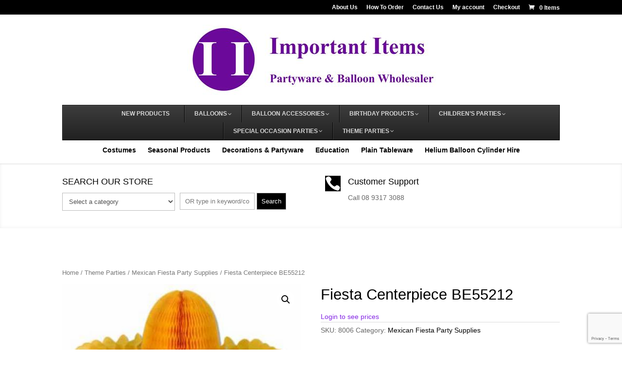

--- FILE ---
content_type: text/html; charset=UTF-8
request_url: https://www.importantitems.com.au/product/fiesta-centerpiece-be55212/
body_size: 30943
content:
<!DOCTYPE html>
<!--[if IE 6]>
<html id="ie6" lang="en-AU">
<![endif]-->
<!--[if IE 7]>
<html id="ie7" lang="en-AU">
<![endif]-->
<!--[if IE 8]>
<html id="ie8" lang="en-AU">
<![endif]-->
<!--[if !(IE 6) | !(IE 7) | !(IE 8)  ]><!-->
<html lang="en-AU">
<!--<![endif]-->
<head>
<meta charset="UTF-8" />
<meta http-equiv="X-UA-Compatible" content="IE=edge">
<link rel="pingback" href="https://www.importantitems.com.au/xmlrpc.php" />
<!--[if lt IE 9]>
<script src="https://www.importantitems.com.au/wp-content/themes/Divi/js/html5.js" type="text/javascript"></script>
<![endif]-->
<script type="text/javascript">
document.documentElement.className = 'js';
</script>
<link rel="preconnect" href="https://fonts.gstatic.com" crossorigin /><style id="et-divi-open-sans-inline-css">/* Original: https://fonts.googleapis.com/css?family=Open+Sans:300italic,400italic,600italic,700italic,800italic,400,300,600,700,800&#038;subset=cyrillic,cyrillic-ext,greek,greek-ext,hebrew,latin,latin-ext,vietnamese&#038;display=swap *//* User Agent: Mozilla/5.0 (Unknown; Linux x86_64) AppleWebKit/538.1 (KHTML, like Gecko) Safari/538.1 Daum/4.1 */@font-face {font-family: 'Open Sans';font-style: italic;font-weight: 300;font-stretch: normal;font-display: swap;src: url(https://fonts.gstatic.com/s/opensans/v44/memQYaGs126MiZpBA-UFUIcVXSCEkx2cmqvXlWq8tWZ0Pw86hd0Rk5hkaVc.ttf) format('truetype');}@font-face {font-family: 'Open Sans';font-style: italic;font-weight: 400;font-stretch: normal;font-display: swap;src: url(https://fonts.gstatic.com/s/opensans/v44/memQYaGs126MiZpBA-UFUIcVXSCEkx2cmqvXlWq8tWZ0Pw86hd0Rk8ZkaVc.ttf) format('truetype');}@font-face {font-family: 'Open Sans';font-style: italic;font-weight: 600;font-stretch: normal;font-display: swap;src: url(https://fonts.gstatic.com/s/opensans/v44/memQYaGs126MiZpBA-UFUIcVXSCEkx2cmqvXlWq8tWZ0Pw86hd0RkxhjaVc.ttf) format('truetype');}@font-face {font-family: 'Open Sans';font-style: italic;font-weight: 700;font-stretch: normal;font-display: swap;src: url(https://fonts.gstatic.com/s/opensans/v44/memQYaGs126MiZpBA-UFUIcVXSCEkx2cmqvXlWq8tWZ0Pw86hd0RkyFjaVc.ttf) format('truetype');}@font-face {font-family: 'Open Sans';font-style: italic;font-weight: 800;font-stretch: normal;font-display: swap;src: url(https://fonts.gstatic.com/s/opensans/v44/memQYaGs126MiZpBA-UFUIcVXSCEkx2cmqvXlWq8tWZ0Pw86hd0Rk0ZjaVc.ttf) format('truetype');}@font-face {font-family: 'Open Sans';font-style: normal;font-weight: 300;font-stretch: normal;font-display: swap;src: url(https://fonts.gstatic.com/s/opensans/v44/memSYaGs126MiZpBA-UvWbX2vVnXBbObj2OVZyOOSr4dVJWUgsiH0C4n.ttf) format('truetype');}@font-face {font-family: 'Open Sans';font-style: normal;font-weight: 400;font-stretch: normal;font-display: swap;src: url(https://fonts.gstatic.com/s/opensans/v44/memSYaGs126MiZpBA-UvWbX2vVnXBbObj2OVZyOOSr4dVJWUgsjZ0C4n.ttf) format('truetype');}@font-face {font-family: 'Open Sans';font-style: normal;font-weight: 600;font-stretch: normal;font-display: swap;src: url(https://fonts.gstatic.com/s/opensans/v44/memSYaGs126MiZpBA-UvWbX2vVnXBbObj2OVZyOOSr4dVJWUgsgH1y4n.ttf) format('truetype');}@font-face {font-family: 'Open Sans';font-style: normal;font-weight: 700;font-stretch: normal;font-display: swap;src: url(https://fonts.gstatic.com/s/opensans/v44/memSYaGs126MiZpBA-UvWbX2vVnXBbObj2OVZyOOSr4dVJWUgsg-1y4n.ttf) format('truetype');}@font-face {font-family: 'Open Sans';font-style: normal;font-weight: 800;font-stretch: normal;font-display: swap;src: url(https://fonts.gstatic.com/s/opensans/v44/memSYaGs126MiZpBA-UvWbX2vVnXBbObj2OVZyOOSr4dVJWUgshZ1y4n.ttf) format('truetype');}/* User Agent: Mozilla/5.0 (Windows NT 6.1; WOW64; rv:27.0) Gecko/20100101 Firefox/27.0 */@font-face {font-family: 'Open Sans';font-style: italic;font-weight: 300;font-stretch: normal;font-display: swap;src: url(https://fonts.gstatic.com/l/font?kit=memQYaGs126MiZpBA-UFUIcVXSCEkx2cmqvXlWq8tWZ0Pw86hd0Rk5hkaVQ&skey=743457fe2cc29280&v=v44) format('woff');}@font-face {font-family: 'Open Sans';font-style: italic;font-weight: 400;font-stretch: normal;font-display: swap;src: url(https://fonts.gstatic.com/l/font?kit=memQYaGs126MiZpBA-UFUIcVXSCEkx2cmqvXlWq8tWZ0Pw86hd0Rk8ZkaVQ&skey=743457fe2cc29280&v=v44) format('woff');}@font-face {font-family: 'Open Sans';font-style: italic;font-weight: 600;font-stretch: normal;font-display: swap;src: url(https://fonts.gstatic.com/l/font?kit=memQYaGs126MiZpBA-UFUIcVXSCEkx2cmqvXlWq8tWZ0Pw86hd0RkxhjaVQ&skey=743457fe2cc29280&v=v44) format('woff');}@font-face {font-family: 'Open Sans';font-style: italic;font-weight: 700;font-stretch: normal;font-display: swap;src: url(https://fonts.gstatic.com/l/font?kit=memQYaGs126MiZpBA-UFUIcVXSCEkx2cmqvXlWq8tWZ0Pw86hd0RkyFjaVQ&skey=743457fe2cc29280&v=v44) format('woff');}@font-face {font-family: 'Open Sans';font-style: italic;font-weight: 800;font-stretch: normal;font-display: swap;src: url(https://fonts.gstatic.com/l/font?kit=memQYaGs126MiZpBA-UFUIcVXSCEkx2cmqvXlWq8tWZ0Pw86hd0Rk0ZjaVQ&skey=743457fe2cc29280&v=v44) format('woff');}@font-face {font-family: 'Open Sans';font-style: normal;font-weight: 300;font-stretch: normal;font-display: swap;src: url(https://fonts.gstatic.com/l/font?kit=memSYaGs126MiZpBA-UvWbX2vVnXBbObj2OVZyOOSr4dVJWUgsiH0C4k&skey=62c1cbfccc78b4b2&v=v44) format('woff');}@font-face {font-family: 'Open Sans';font-style: normal;font-weight: 400;font-stretch: normal;font-display: swap;src: url(https://fonts.gstatic.com/l/font?kit=memSYaGs126MiZpBA-UvWbX2vVnXBbObj2OVZyOOSr4dVJWUgsjZ0C4k&skey=62c1cbfccc78b4b2&v=v44) format('woff');}@font-face {font-family: 'Open Sans';font-style: normal;font-weight: 600;font-stretch: normal;font-display: swap;src: url(https://fonts.gstatic.com/l/font?kit=memSYaGs126MiZpBA-UvWbX2vVnXBbObj2OVZyOOSr4dVJWUgsgH1y4k&skey=62c1cbfccc78b4b2&v=v44) format('woff');}@font-face {font-family: 'Open Sans';font-style: normal;font-weight: 700;font-stretch: normal;font-display: swap;src: url(https://fonts.gstatic.com/l/font?kit=memSYaGs126MiZpBA-UvWbX2vVnXBbObj2OVZyOOSr4dVJWUgsg-1y4k&skey=62c1cbfccc78b4b2&v=v44) format('woff');}@font-face {font-family: 'Open Sans';font-style: normal;font-weight: 800;font-stretch: normal;font-display: swap;src: url(https://fonts.gstatic.com/l/font?kit=memSYaGs126MiZpBA-UvWbX2vVnXBbObj2OVZyOOSr4dVJWUgshZ1y4k&skey=62c1cbfccc78b4b2&v=v44) format('woff');}/* User Agent: Mozilla/5.0 (Windows NT 6.3; rv:39.0) Gecko/20100101 Firefox/39.0 */@font-face {font-family: 'Open Sans';font-style: italic;font-weight: 300;font-stretch: normal;font-display: swap;src: url(https://fonts.gstatic.com/s/opensans/v44/memQYaGs126MiZpBA-UFUIcVXSCEkx2cmqvXlWq8tWZ0Pw86hd0Rk5hkaVI.woff2) format('woff2');}@font-face {font-family: 'Open Sans';font-style: italic;font-weight: 400;font-stretch: normal;font-display: swap;src: url(https://fonts.gstatic.com/s/opensans/v44/memQYaGs126MiZpBA-UFUIcVXSCEkx2cmqvXlWq8tWZ0Pw86hd0Rk8ZkaVI.woff2) format('woff2');}@font-face {font-family: 'Open Sans';font-style: italic;font-weight: 600;font-stretch: normal;font-display: swap;src: url(https://fonts.gstatic.com/s/opensans/v44/memQYaGs126MiZpBA-UFUIcVXSCEkx2cmqvXlWq8tWZ0Pw86hd0RkxhjaVI.woff2) format('woff2');}@font-face {font-family: 'Open Sans';font-style: italic;font-weight: 700;font-stretch: normal;font-display: swap;src: url(https://fonts.gstatic.com/s/opensans/v44/memQYaGs126MiZpBA-UFUIcVXSCEkx2cmqvXlWq8tWZ0Pw86hd0RkyFjaVI.woff2) format('woff2');}@font-face {font-family: 'Open Sans';font-style: italic;font-weight: 800;font-stretch: normal;font-display: swap;src: url(https://fonts.gstatic.com/s/opensans/v44/memQYaGs126MiZpBA-UFUIcVXSCEkx2cmqvXlWq8tWZ0Pw86hd0Rk0ZjaVI.woff2) format('woff2');}@font-face {font-family: 'Open Sans';font-style: normal;font-weight: 300;font-stretch: normal;font-display: swap;src: url(https://fonts.gstatic.com/s/opensans/v44/memSYaGs126MiZpBA-UvWbX2vVnXBbObj2OVZyOOSr4dVJWUgsiH0C4i.woff2) format('woff2');}@font-face {font-family: 'Open Sans';font-style: normal;font-weight: 400;font-stretch: normal;font-display: swap;src: url(https://fonts.gstatic.com/s/opensans/v44/memSYaGs126MiZpBA-UvWbX2vVnXBbObj2OVZyOOSr4dVJWUgsjZ0C4i.woff2) format('woff2');}@font-face {font-family: 'Open Sans';font-style: normal;font-weight: 600;font-stretch: normal;font-display: swap;src: url(https://fonts.gstatic.com/s/opensans/v44/memSYaGs126MiZpBA-UvWbX2vVnXBbObj2OVZyOOSr4dVJWUgsgH1y4i.woff2) format('woff2');}@font-face {font-family: 'Open Sans';font-style: normal;font-weight: 700;font-stretch: normal;font-display: swap;src: url(https://fonts.gstatic.com/s/opensans/v44/memSYaGs126MiZpBA-UvWbX2vVnXBbObj2OVZyOOSr4dVJWUgsg-1y4i.woff2) format('woff2');}@font-face {font-family: 'Open Sans';font-style: normal;font-weight: 800;font-stretch: normal;font-display: swap;src: url(https://fonts.gstatic.com/s/opensans/v44/memSYaGs126MiZpBA-UvWbX2vVnXBbObj2OVZyOOSr4dVJWUgshZ1y4i.woff2) format('woff2');}</style><meta name='robots' content='index, follow, max-image-preview:large, max-snippet:-1, max-video-preview:-1' />
<script type="text/javascript">
let jqueryParams=[],jQuery=function(r){return jqueryParams=[...jqueryParams,r],jQuery},$=function(r){return jqueryParams=[...jqueryParams,r],$};window.jQuery=jQuery,window.$=jQuery;let customHeadScripts=!1;jQuery.fn=jQuery.prototype={},$.fn=jQuery.prototype={},jQuery.noConflict=function(r){if(window.jQuery)return jQuery=window.jQuery,$=window.jQuery,customHeadScripts=!0,jQuery.noConflict},jQuery.ready=function(r){jqueryParams=[...jqueryParams,r]},$.ready=function(r){jqueryParams=[...jqueryParams,r]},jQuery.load=function(r){jqueryParams=[...jqueryParams,r]},$.load=function(r){jqueryParams=[...jqueryParams,r]},jQuery.fn.ready=function(r){jqueryParams=[...jqueryParams,r]},$.fn.ready=function(r){jqueryParams=[...jqueryParams,r]};</script>
<!-- This site is optimized with the Yoast SEO plugin v25.6 - https://yoast.com/wordpress/plugins/seo/ -->
<title>Fiesta Centerpiece BE55212 - Important Items</title>
<link rel="canonical" href="https://www.importantitems.com.au/product/fiesta-centerpiece-be55212/" />
<meta property="og:locale" content="en_US" />
<meta property="og:type" content="article" />
<meta property="og:title" content="Fiesta Centerpiece BE55212 - Important Items" />
<meta property="og:description" content="12&#8221; (30cm)" />
<meta property="og:url" content="https://www.importantitems.com.au/product/fiesta-centerpiece-be55212/" />
<meta property="og:site_name" content="Important Items" />
<meta property="article:publisher" content="https://www.facebook.com/Importantitems/" />
<meta property="article:modified_time" content="2019-12-04T07:57:43+00:00" />
<meta property="og:image" content="https://www.importantitems.com.au/wp-content/uploads/2017/11/98bdavmbf.jpg" />
<meta property="og:image:width" content="450" />
<meta property="og:image:height" content="307" />
<meta property="og:image:type" content="image/jpeg" />
<meta name="twitter:card" content="summary_large_image" />
<script type="application/ld+json" class="yoast-schema-graph">{"@context":"https://schema.org","@graph":[{"@type":"WebPage","@id":"https://www.importantitems.com.au/product/fiesta-centerpiece-be55212/","url":"https://www.importantitems.com.au/product/fiesta-centerpiece-be55212/","name":"Fiesta Centerpiece BE55212 - Important Items","isPartOf":{"@id":"https://www.importantitems.com.au/#website"},"primaryImageOfPage":{"@id":"https://www.importantitems.com.au/product/fiesta-centerpiece-be55212/#primaryimage"},"image":{"@id":"https://www.importantitems.com.au/product/fiesta-centerpiece-be55212/#primaryimage"},"thumbnailUrl":"https://www.importantitems.com.au/wp-content/uploads/2017/11/98bdavmbf.jpg","datePublished":"2017-11-15T19:39:28+00:00","dateModified":"2019-12-04T07:57:43+00:00","breadcrumb":{"@id":"https://www.importantitems.com.au/product/fiesta-centerpiece-be55212/#breadcrumb"},"inLanguage":"en-AU","potentialAction":[{"@type":"ReadAction","target":["https://www.importantitems.com.au/product/fiesta-centerpiece-be55212/"]}]},{"@type":"ImageObject","inLanguage":"en-AU","@id":"https://www.importantitems.com.au/product/fiesta-centerpiece-be55212/#primaryimage","url":"https://www.importantitems.com.au/wp-content/uploads/2017/11/98bdavmbf.jpg","contentUrl":"https://www.importantitems.com.au/wp-content/uploads/2017/11/98bdavmbf.jpg","width":450,"height":307},{"@type":"BreadcrumbList","@id":"https://www.importantitems.com.au/product/fiesta-centerpiece-be55212/#breadcrumb","itemListElement":[{"@type":"ListItem","position":1,"name":"Home","item":"https://www.importantitems.com.au/"},{"@type":"ListItem","position":2,"name":"Shop","item":"https://www.importantitems.com.au/shop/"},{"@type":"ListItem","position":3,"name":"Fiesta Centerpiece BE55212"}]},{"@type":"WebSite","@id":"https://www.importantitems.com.au/#website","url":"https://www.importantitems.com.au/","name":"Important Items","description":"Partyware &amp; Balloon Wholesaler","publisher":{"@id":"https://www.importantitems.com.au/#organization"},"potentialAction":[{"@type":"SearchAction","target":{"@type":"EntryPoint","urlTemplate":"https://www.importantitems.com.au/?s={search_term_string}"},"query-input":{"@type":"PropertyValueSpecification","valueRequired":true,"valueName":"search_term_string"}}],"inLanguage":"en-AU"},{"@type":"Organization","@id":"https://www.importantitems.com.au/#organization","name":"Important Items","url":"https://www.importantitems.com.au/","logo":{"@type":"ImageObject","inLanguage":"en-AU","@id":"https://www.importantitems.com.au/#/schema/logo/image/","url":"https://www.importantitems.com.au/wp-content/uploads/2019/09/Important-Items-Logo-Higher-Quality-scaled.jpg","contentUrl":"https://www.importantitems.com.au/wp-content/uploads/2019/09/Important-Items-Logo-Higher-Quality-scaled.jpg","width":2560,"height":2560,"caption":"Important Items"},"image":{"@id":"https://www.importantitems.com.au/#/schema/logo/image/"},"sameAs":["https://www.facebook.com/Importantitems/"]}]}</script>
<!-- / Yoast SEO plugin. -->
<link rel="alternate" type="application/rss+xml" title="Important Items &raquo; Feed" href="https://www.importantitems.com.au/feed/" />
<link rel="alternate" type="application/rss+xml" title="Important Items &raquo; Comments Feed" href="https://www.importantitems.com.au/comments/feed/" />
<link rel="alternate" type="application/rss+xml" title="Important Items &raquo; Fiesta Centerpiece BE55212 Comments Feed" href="https://www.importantitems.com.au/product/fiesta-centerpiece-be55212/feed/" />
<meta content="Important Items v." name="generator"/><!-- <link rel='stylesheet' id='wp-block-library-css' href='https://www.importantitems.com.au/wp-includes/css/dist/block-library/style.min.css?ver=6.6.4' type='text/css' media='all' /> -->
<link rel="stylesheet" type="text/css" href="//www.importantitems.com.au/wp-content/cache/wpfc-minified/6m8xqf56/c4xcr.css" media="all"/>
<style id='wp-block-library-theme-inline-css' type='text/css'>
.wp-block-audio :where(figcaption){color:#555;font-size:13px;text-align:center}.is-dark-theme .wp-block-audio :where(figcaption){color:#ffffffa6}.wp-block-audio{margin:0 0 1em}.wp-block-code{border:1px solid #ccc;border-radius:4px;font-family:Menlo,Consolas,monaco,monospace;padding:.8em 1em}.wp-block-embed :where(figcaption){color:#555;font-size:13px;text-align:center}.is-dark-theme .wp-block-embed :where(figcaption){color:#ffffffa6}.wp-block-embed{margin:0 0 1em}.blocks-gallery-caption{color:#555;font-size:13px;text-align:center}.is-dark-theme .blocks-gallery-caption{color:#ffffffa6}:root :where(.wp-block-image figcaption){color:#555;font-size:13px;text-align:center}.is-dark-theme :root :where(.wp-block-image figcaption){color:#ffffffa6}.wp-block-image{margin:0 0 1em}.wp-block-pullquote{border-bottom:4px solid;border-top:4px solid;color:currentColor;margin-bottom:1.75em}.wp-block-pullquote cite,.wp-block-pullquote footer,.wp-block-pullquote__citation{color:currentColor;font-size:.8125em;font-style:normal;text-transform:uppercase}.wp-block-quote{border-left:.25em solid;margin:0 0 1.75em;padding-left:1em}.wp-block-quote cite,.wp-block-quote footer{color:currentColor;font-size:.8125em;font-style:normal;position:relative}.wp-block-quote.has-text-align-right{border-left:none;border-right:.25em solid;padding-left:0;padding-right:1em}.wp-block-quote.has-text-align-center{border:none;padding-left:0}.wp-block-quote.is-large,.wp-block-quote.is-style-large,.wp-block-quote.is-style-plain{border:none}.wp-block-search .wp-block-search__label{font-weight:700}.wp-block-search__button{border:1px solid #ccc;padding:.375em .625em}:where(.wp-block-group.has-background){padding:1.25em 2.375em}.wp-block-separator.has-css-opacity{opacity:.4}.wp-block-separator{border:none;border-bottom:2px solid;margin-left:auto;margin-right:auto}.wp-block-separator.has-alpha-channel-opacity{opacity:1}.wp-block-separator:not(.is-style-wide):not(.is-style-dots){width:100px}.wp-block-separator.has-background:not(.is-style-dots){border-bottom:none;height:1px}.wp-block-separator.has-background:not(.is-style-wide):not(.is-style-dots){height:2px}.wp-block-table{margin:0 0 1em}.wp-block-table td,.wp-block-table th{word-break:normal}.wp-block-table :where(figcaption){color:#555;font-size:13px;text-align:center}.is-dark-theme .wp-block-table :where(figcaption){color:#ffffffa6}.wp-block-video :where(figcaption){color:#555;font-size:13px;text-align:center}.is-dark-theme .wp-block-video :where(figcaption){color:#ffffffa6}.wp-block-video{margin:0 0 1em}:root :where(.wp-block-template-part.has-background){margin-bottom:0;margin-top:0;padding:1.25em 2.375em}
</style>
<!-- <link rel='stylesheet' id='wp-components-css' href='https://www.importantitems.com.au/wp-includes/css/dist/components/style.min.css?ver=6.6.4' type='text/css' media='all' /> -->
<!-- <link rel='stylesheet' id='wp-preferences-css' href='https://www.importantitems.com.au/wp-includes/css/dist/preferences/style.min.css?ver=6.6.4' type='text/css' media='all' /> -->
<!-- <link rel='stylesheet' id='wp-block-editor-css' href='https://www.importantitems.com.au/wp-includes/css/dist/block-editor/style.min.css?ver=6.6.4' type='text/css' media='all' /> -->
<!-- <link rel='stylesheet' id='popup-maker-block-library-style-css' href='https://www.importantitems.com.au/wp-content/plugins/popup-maker/dist/packages/block-library-style.css?ver=dbea705cfafe089d65f1' type='text/css' media='all' /> -->
<link rel="stylesheet" type="text/css" href="//www.importantitems.com.au/wp-content/cache/wpfc-minified/f6ipnbzj/eser.css" media="all"/>
<style id='global-styles-inline-css' type='text/css'>
:root{--wp--preset--aspect-ratio--square: 1;--wp--preset--aspect-ratio--4-3: 4/3;--wp--preset--aspect-ratio--3-4: 3/4;--wp--preset--aspect-ratio--3-2: 3/2;--wp--preset--aspect-ratio--2-3: 2/3;--wp--preset--aspect-ratio--16-9: 16/9;--wp--preset--aspect-ratio--9-16: 9/16;--wp--preset--color--black: #000000;--wp--preset--color--cyan-bluish-gray: #abb8c3;--wp--preset--color--white: #ffffff;--wp--preset--color--pale-pink: #f78da7;--wp--preset--color--vivid-red: #cf2e2e;--wp--preset--color--luminous-vivid-orange: #ff6900;--wp--preset--color--luminous-vivid-amber: #fcb900;--wp--preset--color--light-green-cyan: #7bdcb5;--wp--preset--color--vivid-green-cyan: #00d084;--wp--preset--color--pale-cyan-blue: #8ed1fc;--wp--preset--color--vivid-cyan-blue: #0693e3;--wp--preset--color--vivid-purple: #9b51e0;--wp--preset--gradient--vivid-cyan-blue-to-vivid-purple: linear-gradient(135deg,rgba(6,147,227,1) 0%,rgb(155,81,224) 100%);--wp--preset--gradient--light-green-cyan-to-vivid-green-cyan: linear-gradient(135deg,rgb(122,220,180) 0%,rgb(0,208,130) 100%);--wp--preset--gradient--luminous-vivid-amber-to-luminous-vivid-orange: linear-gradient(135deg,rgba(252,185,0,1) 0%,rgba(255,105,0,1) 100%);--wp--preset--gradient--luminous-vivid-orange-to-vivid-red: linear-gradient(135deg,rgba(255,105,0,1) 0%,rgb(207,46,46) 100%);--wp--preset--gradient--very-light-gray-to-cyan-bluish-gray: linear-gradient(135deg,rgb(238,238,238) 0%,rgb(169,184,195) 100%);--wp--preset--gradient--cool-to-warm-spectrum: linear-gradient(135deg,rgb(74,234,220) 0%,rgb(151,120,209) 20%,rgb(207,42,186) 40%,rgb(238,44,130) 60%,rgb(251,105,98) 80%,rgb(254,248,76) 100%);--wp--preset--gradient--blush-light-purple: linear-gradient(135deg,rgb(255,206,236) 0%,rgb(152,150,240) 100%);--wp--preset--gradient--blush-bordeaux: linear-gradient(135deg,rgb(254,205,165) 0%,rgb(254,45,45) 50%,rgb(107,0,62) 100%);--wp--preset--gradient--luminous-dusk: linear-gradient(135deg,rgb(255,203,112) 0%,rgb(199,81,192) 50%,rgb(65,88,208) 100%);--wp--preset--gradient--pale-ocean: linear-gradient(135deg,rgb(255,245,203) 0%,rgb(182,227,212) 50%,rgb(51,167,181) 100%);--wp--preset--gradient--electric-grass: linear-gradient(135deg,rgb(202,248,128) 0%,rgb(113,206,126) 100%);--wp--preset--gradient--midnight: linear-gradient(135deg,rgb(2,3,129) 0%,rgb(40,116,252) 100%);--wp--preset--font-size--small: 13px;--wp--preset--font-size--medium: 20px;--wp--preset--font-size--large: 36px;--wp--preset--font-size--x-large: 42px;--wp--preset--spacing--20: 0.44rem;--wp--preset--spacing--30: 0.67rem;--wp--preset--spacing--40: 1rem;--wp--preset--spacing--50: 1.5rem;--wp--preset--spacing--60: 2.25rem;--wp--preset--spacing--70: 3.38rem;--wp--preset--spacing--80: 5.06rem;--wp--preset--shadow--natural: 6px 6px 9px rgba(0, 0, 0, 0.2);--wp--preset--shadow--deep: 12px 12px 50px rgba(0, 0, 0, 0.4);--wp--preset--shadow--sharp: 6px 6px 0px rgba(0, 0, 0, 0.2);--wp--preset--shadow--outlined: 6px 6px 0px -3px rgba(255, 255, 255, 1), 6px 6px rgba(0, 0, 0, 1);--wp--preset--shadow--crisp: 6px 6px 0px rgba(0, 0, 0, 1);}:root { --wp--style--global--content-size: 823px;--wp--style--global--wide-size: 1080px; }:where(body) { margin: 0; }.wp-site-blocks > .alignleft { float: left; margin-right: 2em; }.wp-site-blocks > .alignright { float: right; margin-left: 2em; }.wp-site-blocks > .aligncenter { justify-content: center; margin-left: auto; margin-right: auto; }:where(.is-layout-flex){gap: 0.5em;}:where(.is-layout-grid){gap: 0.5em;}.is-layout-flow > .alignleft{float: left;margin-inline-start: 0;margin-inline-end: 2em;}.is-layout-flow > .alignright{float: right;margin-inline-start: 2em;margin-inline-end: 0;}.is-layout-flow > .aligncenter{margin-left: auto !important;margin-right: auto !important;}.is-layout-constrained > .alignleft{float: left;margin-inline-start: 0;margin-inline-end: 2em;}.is-layout-constrained > .alignright{float: right;margin-inline-start: 2em;margin-inline-end: 0;}.is-layout-constrained > .aligncenter{margin-left: auto !important;margin-right: auto !important;}.is-layout-constrained > :where(:not(.alignleft):not(.alignright):not(.alignfull)){max-width: var(--wp--style--global--content-size);margin-left: auto !important;margin-right: auto !important;}.is-layout-constrained > .alignwide{max-width: var(--wp--style--global--wide-size);}body .is-layout-flex{display: flex;}.is-layout-flex{flex-wrap: wrap;align-items: center;}.is-layout-flex > :is(*, div){margin: 0;}body .is-layout-grid{display: grid;}.is-layout-grid > :is(*, div){margin: 0;}body{padding-top: 0px;padding-right: 0px;padding-bottom: 0px;padding-left: 0px;}a:where(:not(.wp-element-button)){text-decoration: underline;}:root :where(.wp-element-button, .wp-block-button__link){background-color: #32373c;border-width: 0;color: #fff;font-family: inherit;font-size: inherit;line-height: inherit;padding: calc(0.667em + 2px) calc(1.333em + 2px);text-decoration: none;}.has-black-color{color: var(--wp--preset--color--black) !important;}.has-cyan-bluish-gray-color{color: var(--wp--preset--color--cyan-bluish-gray) !important;}.has-white-color{color: var(--wp--preset--color--white) !important;}.has-pale-pink-color{color: var(--wp--preset--color--pale-pink) !important;}.has-vivid-red-color{color: var(--wp--preset--color--vivid-red) !important;}.has-luminous-vivid-orange-color{color: var(--wp--preset--color--luminous-vivid-orange) !important;}.has-luminous-vivid-amber-color{color: var(--wp--preset--color--luminous-vivid-amber) !important;}.has-light-green-cyan-color{color: var(--wp--preset--color--light-green-cyan) !important;}.has-vivid-green-cyan-color{color: var(--wp--preset--color--vivid-green-cyan) !important;}.has-pale-cyan-blue-color{color: var(--wp--preset--color--pale-cyan-blue) !important;}.has-vivid-cyan-blue-color{color: var(--wp--preset--color--vivid-cyan-blue) !important;}.has-vivid-purple-color{color: var(--wp--preset--color--vivid-purple) !important;}.has-black-background-color{background-color: var(--wp--preset--color--black) !important;}.has-cyan-bluish-gray-background-color{background-color: var(--wp--preset--color--cyan-bluish-gray) !important;}.has-white-background-color{background-color: var(--wp--preset--color--white) !important;}.has-pale-pink-background-color{background-color: var(--wp--preset--color--pale-pink) !important;}.has-vivid-red-background-color{background-color: var(--wp--preset--color--vivid-red) !important;}.has-luminous-vivid-orange-background-color{background-color: var(--wp--preset--color--luminous-vivid-orange) !important;}.has-luminous-vivid-amber-background-color{background-color: var(--wp--preset--color--luminous-vivid-amber) !important;}.has-light-green-cyan-background-color{background-color: var(--wp--preset--color--light-green-cyan) !important;}.has-vivid-green-cyan-background-color{background-color: var(--wp--preset--color--vivid-green-cyan) !important;}.has-pale-cyan-blue-background-color{background-color: var(--wp--preset--color--pale-cyan-blue) !important;}.has-vivid-cyan-blue-background-color{background-color: var(--wp--preset--color--vivid-cyan-blue) !important;}.has-vivid-purple-background-color{background-color: var(--wp--preset--color--vivid-purple) !important;}.has-black-border-color{border-color: var(--wp--preset--color--black) !important;}.has-cyan-bluish-gray-border-color{border-color: var(--wp--preset--color--cyan-bluish-gray) !important;}.has-white-border-color{border-color: var(--wp--preset--color--white) !important;}.has-pale-pink-border-color{border-color: var(--wp--preset--color--pale-pink) !important;}.has-vivid-red-border-color{border-color: var(--wp--preset--color--vivid-red) !important;}.has-luminous-vivid-orange-border-color{border-color: var(--wp--preset--color--luminous-vivid-orange) !important;}.has-luminous-vivid-amber-border-color{border-color: var(--wp--preset--color--luminous-vivid-amber) !important;}.has-light-green-cyan-border-color{border-color: var(--wp--preset--color--light-green-cyan) !important;}.has-vivid-green-cyan-border-color{border-color: var(--wp--preset--color--vivid-green-cyan) !important;}.has-pale-cyan-blue-border-color{border-color: var(--wp--preset--color--pale-cyan-blue) !important;}.has-vivid-cyan-blue-border-color{border-color: var(--wp--preset--color--vivid-cyan-blue) !important;}.has-vivid-purple-border-color{border-color: var(--wp--preset--color--vivid-purple) !important;}.has-vivid-cyan-blue-to-vivid-purple-gradient-background{background: var(--wp--preset--gradient--vivid-cyan-blue-to-vivid-purple) !important;}.has-light-green-cyan-to-vivid-green-cyan-gradient-background{background: var(--wp--preset--gradient--light-green-cyan-to-vivid-green-cyan) !important;}.has-luminous-vivid-amber-to-luminous-vivid-orange-gradient-background{background: var(--wp--preset--gradient--luminous-vivid-amber-to-luminous-vivid-orange) !important;}.has-luminous-vivid-orange-to-vivid-red-gradient-background{background: var(--wp--preset--gradient--luminous-vivid-orange-to-vivid-red) !important;}.has-very-light-gray-to-cyan-bluish-gray-gradient-background{background: var(--wp--preset--gradient--very-light-gray-to-cyan-bluish-gray) !important;}.has-cool-to-warm-spectrum-gradient-background{background: var(--wp--preset--gradient--cool-to-warm-spectrum) !important;}.has-blush-light-purple-gradient-background{background: var(--wp--preset--gradient--blush-light-purple) !important;}.has-blush-bordeaux-gradient-background{background: var(--wp--preset--gradient--blush-bordeaux) !important;}.has-luminous-dusk-gradient-background{background: var(--wp--preset--gradient--luminous-dusk) !important;}.has-pale-ocean-gradient-background{background: var(--wp--preset--gradient--pale-ocean) !important;}.has-electric-grass-gradient-background{background: var(--wp--preset--gradient--electric-grass) !important;}.has-midnight-gradient-background{background: var(--wp--preset--gradient--midnight) !important;}.has-small-font-size{font-size: var(--wp--preset--font-size--small) !important;}.has-medium-font-size{font-size: var(--wp--preset--font-size--medium) !important;}.has-large-font-size{font-size: var(--wp--preset--font-size--large) !important;}.has-x-large-font-size{font-size: var(--wp--preset--font-size--x-large) !important;}
:where(.wp-block-post-template.is-layout-flex){gap: 1.25em;}:where(.wp-block-post-template.is-layout-grid){gap: 1.25em;}
:where(.wp-block-columns.is-layout-flex){gap: 2em;}:where(.wp-block-columns.is-layout-grid){gap: 2em;}
:root :where(.wp-block-pullquote){font-size: 1.5em;line-height: 1.6;}
</style>
<!-- <link rel='stylesheet' id='contact-form-7-css' href='https://www.importantitems.com.au/wp-content/plugins/contact-form-7/includes/css/styles.css?ver=6.0.6' type='text/css' media='all' /> -->
<!-- <link rel='stylesheet' id='wpa-css-css' href='https://www.importantitems.com.au/wp-content/plugins/honeypot/includes/css/wpa.css?ver=2.3.04' type='text/css' media='all' /> -->
<!-- <link rel='stylesheet' id='photoswipe-css' href='https://www.importantitems.com.au/wp-content/plugins/woocommerce/assets/css/photoswipe/photoswipe.min.css?ver=9.8.5' type='text/css' media='all' /> -->
<!-- <link rel='stylesheet' id='photoswipe-default-skin-css' href='https://www.importantitems.com.au/wp-content/plugins/woocommerce/assets/css/photoswipe/default-skin/default-skin.min.css?ver=9.8.5' type='text/css' media='all' /> -->
<!-- <link rel='stylesheet' id='woocommerce-layout-css' href='https://www.importantitems.com.au/wp-content/plugins/woocommerce/assets/css/woocommerce-layout.css?ver=9.8.5' type='text/css' media='all' /> -->
<link rel="stylesheet" type="text/css" href="//www.importantitems.com.au/wp-content/cache/wpfc-minified/q683ivet/c4yap.css" media="all"/>
<!-- <link rel='stylesheet' id='woocommerce-smallscreen-css' href='https://www.importantitems.com.au/wp-content/plugins/woocommerce/assets/css/woocommerce-smallscreen.css?ver=9.8.5' type='text/css' media='only screen and (max-width: 768px)' /> -->
<link rel="stylesheet" type="text/css" href="//www.importantitems.com.au/wp-content/cache/wpfc-minified/7bolcwjr/c4xcr.css" media="only screen and (max-width: 768px)"/>
<!-- <link rel='stylesheet' id='woocommerce-general-css' href='https://www.importantitems.com.au/wp-content/plugins/woocommerce/assets/css/woocommerce.css?ver=9.8.5' type='text/css' media='all' /> -->
<link rel="stylesheet" type="text/css" href="//www.importantitems.com.au/wp-content/cache/wpfc-minified/qlegvrce/c4xcr.css" media="all"/>
<style id='woocommerce-inline-inline-css' type='text/css'>
.woocommerce form .form-row .required { visibility: visible; }
</style>
<!-- <link rel='stylesheet' id='hamburger.css-css' href='https://www.importantitems.com.au/wp-content/plugins/wp-responsive-menu/assets/css/wpr-hamburger.css?ver=3.2.1' type='text/css' media='all' /> -->
<!-- <link rel='stylesheet' id='wprmenu.css-css' href='https://www.importantitems.com.au/wp-content/plugins/wp-responsive-menu/assets/css/wprmenu.css?ver=3.2.1' type='text/css' media='all' /> -->
<link rel="stylesheet" type="text/css" href="//www.importantitems.com.au/wp-content/cache/wpfc-minified/dev3d791/c4xcr.css" media="all"/>
<style id='wprmenu.css-inline-css' type='text/css'>
@media only screen and ( max-width: 768px ) {html body div.wprm-wrapper {overflow: scroll;}html body div.wprm-overlay{ background: rgba(0,0,0,0.83) }#wprmenu_bar {background-image: url();background-size: cover ;background-repeat: repeat;}#wprmenu_bar {background-color: #6b099a;}html body div#mg-wprm-wrap .wpr_submit .icon.icon-search {color: #ffffff;}#wprmenu_bar .menu_title,#wprmenu_bar .wprmenu_icon_menu,#wprmenu_bar .menu_title a {color: #ffffff;}#wprmenu_bar .menu_title a {font-size: 20px;font-weight: normal;}#mg-wprm-wrap li.menu-item a {font-size: 15px;text-transform: uppercase;font-weight: normal;}#mg-wprm-wrap li.menu-item-has-children ul.sub-menu a {font-size: 15px;text-transform: uppercase;font-weight: normal;}#mg-wprm-wrap li.current-menu-item > a {background: #6b099a;}#mg-wprm-wrap li.current-menu-item > a,#mg-wprm-wrap li.current-menu-item span.wprmenu_icon{color: #ffffff !important;}#mg-wprm-wrap {background-color: #6b099a;}.cbp-spmenu-push-toright,.cbp-spmenu-push-toright .mm-slideout {left: 80% ;}.cbp-spmenu-push-toleft {left: -80% ;}#mg-wprm-wrap.cbp-spmenu-right,#mg-wprm-wrap.cbp-spmenu-left,#mg-wprm-wrap.cbp-spmenu-right.custom,#mg-wprm-wrap.cbp-spmenu-left.custom,.cbp-spmenu-vertical {width: 80%;max-width: 400px;}#mg-wprm-wrap ul#wprmenu_menu_ul li.menu-item a,div#mg-wprm-wrap ul li span.wprmenu_icon {color: #ffffff;}#mg-wprm-wrap ul#wprmenu_menu_ul li.menu-item:valid ~ a{color: #ffffff;}#mg-wprm-wrap ul#wprmenu_menu_ul li.menu-item a:hover {background: #6b099a;color: #ffffff !important;}div#mg-wprm-wrap ul>li:hover>span.wprmenu_icon {color: #ffffff !important;}.wprmenu_bar .hamburger-inner,.wprmenu_bar .hamburger-inner::before,.wprmenu_bar .hamburger-inner::after {background: #ffffff;}.wprmenu_bar .hamburger:hover .hamburger-inner,.wprmenu_bar .hamburger:hover .hamburger-inner::before,.wprmenu_bar .hamburger:hover .hamburger-inner::after {background: #ffffff;}div.wprmenu_bar div.hamburger{padding-right: 6px !important;}#wprmenu_menu.left {width:80%;left: -80%;right: auto;}#wprmenu_menu.right {width:80%;right: -80%;left: auto;}html body div#wprmenu_bar {height : 42px;}#mg-wprm-wrap.cbp-spmenu-left,#mg-wprm-wrap.cbp-spmenu-right,#mg-widgetmenu-wrap.cbp-spmenu-widget-left,#mg-widgetmenu-wrap.cbp-spmenu-widget-right {top: 42px !important;}.wprmenu_bar .hamburger {float: left;}.wprmenu_bar #custom_menu_icon.hamburger {top: 0px;left: 0px;float: left !important;background-color: #cccccc;}.wpr_custom_menu #custom_menu_icon {display: block;}html { padding-top: 42px !important; }#wprmenu_bar,#mg-wprm-wrap { display: block; }div#wpadminbar { position: fixed; }}
</style>
<!-- <link rel='stylesheet' id='wpr_icons-css' href='https://www.importantitems.com.au/wp-content/plugins/wp-responsive-menu/inc/assets/icons/wpr-icons.css?ver=3.2.1' type='text/css' media='all' /> -->
<!-- <link rel='stylesheet' id='brands-styles-css' href='https://www.importantitems.com.au/wp-content/plugins/woocommerce/assets/css/brands.css?ver=9.8.5' type='text/css' media='all' /> -->
<!-- <link rel='stylesheet' id='wpforms-choicesjs-css' href='https://www.importantitems.com.au/wp-content/plugins/wpforms-lite/assets/css/integrations/divi/choices.min.css?ver=10.2.0' type='text/css' media='all' /> -->
<!-- <link rel='stylesheet' id='ubermenu-css' href='https://www.importantitems.com.au/wp-content/plugins/UberMenu/pro/assets/css/ubermenu.min.css?ver=3.3' type='text/css' media='all' /> -->
<!-- <link rel='stylesheet' id='ubermenu-black-white-2-css' href='https://www.importantitems.com.au/wp-content/plugins/UberMenu/assets/css/skins/blackwhite2.css?ver=6.6.4' type='text/css' media='all' /> -->
<!-- <link rel='stylesheet' id='ubermenu-font-awesome-css' href='https://www.importantitems.com.au/wp-content/plugins/UberMenu/assets/css/fontawesome/css/font-awesome.min.css?ver=4.3' type='text/css' media='all' /> -->
<!-- <link rel='stylesheet' id='divi-style-parent-css' href='https://www.importantitems.com.au/wp-content/themes/Divi/style-static.min.css?ver=4.23.1' type='text/css' media='all' /> -->
<!-- <link rel='stylesheet' id='child-style-css' href='https://www.importantitems.com.au/wp-content/themes/important-items/style.css?ver=4.23.1' type='text/css' media='all' /> -->
<!-- <link rel='stylesheet' id='divi-style-pum-css' href='https://www.importantitems.com.au/wp-content/themes/important-items/style.css?ver=4.23.1' type='text/css' media='all' /> -->
<!-- <link rel='stylesheet' id='simplr-forms-style-css' href='https://www.importantitems.com.au/wp-content/plugins/simplr-registration-form/assets/skins/new.css?ver=6.6.4' type='text/css' media='all' /> -->
<link rel="stylesheet" type="text/css" href="//www.importantitems.com.au/wp-content/cache/wpfc-minified/g10l5h4/6lqc7.css" media="all"/>
<script src='//www.importantitems.com.au/wp-content/cache/wpfc-minified/7uhy773s/c4xcr.js' type="text/javascript"></script>
<!-- <script type="text/javascript" src="https://www.importantitems.com.au/wp-includes/js/jquery/jquery.min.js?ver=3.7.1" id="jquery-core-js"></script> -->
<!-- <script type="text/javascript" src="https://www.importantitems.com.au/wp-includes/js/jquery/jquery-migrate.min.js?ver=3.4.1" id="jquery-migrate-js"></script> -->
<script type="text/javascript" id="jquery-js-after">
/* <![CDATA[ */
jqueryParams.length&&$.each(jqueryParams,function(e,r){if("function"==typeof r){var n=String(r);n.replace("$","jQuery");var a=new Function("return "+n)();$(document).ready(a)}});
/* ]]> */
</script>
<script src='//www.importantitems.com.au/wp-content/cache/wpfc-minified/8n9qi5z4/3teok.js' type="text/javascript"></script>
<!-- <script type="text/javascript" src="https://www.importantitems.com.au/wp-content/plugins/woocommerce/assets/js/jquery-blockui/jquery.blockUI.min.js?ver=2.7.0-wc.9.8.5" id="jquery-blockui-js" defer="defer" data-wp-strategy="defer"></script> -->
<script type="text/javascript" id="wc-add-to-cart-js-extra">
/* <![CDATA[ */
var wc_add_to_cart_params = {"ajax_url":"\/wp-admin\/admin-ajax.php","wc_ajax_url":"\/?wc-ajax=%%endpoint%%","i18n_view_cart":"View cart","cart_url":"https:\/\/www.importantitems.com.au\/cart\/","is_cart":"","cart_redirect_after_add":"no"};
/* ]]> */
</script>
<script src='//www.importantitems.com.au/wp-content/cache/wpfc-minified/96obarqh/3tizl.js' type="text/javascript"></script>
<!-- <script type="text/javascript" src="https://www.importantitems.com.au/wp-content/plugins/woocommerce/assets/js/frontend/add-to-cart.min.js?ver=9.8.5" id="wc-add-to-cart-js" defer="defer" data-wp-strategy="defer"></script> -->
<!-- <script type="text/javascript" src="https://www.importantitems.com.au/wp-content/plugins/woocommerce/assets/js/zoom/jquery.zoom.min.js?ver=1.7.21-wc.9.8.5" id="zoom-js" defer="defer" data-wp-strategy="defer"></script> -->
<!-- <script type="text/javascript" src="https://www.importantitems.com.au/wp-content/plugins/woocommerce/assets/js/flexslider/jquery.flexslider.min.js?ver=2.7.2-wc.9.8.5" id="flexslider-js" defer="defer" data-wp-strategy="defer"></script> -->
<!-- <script type="text/javascript" src="https://www.importantitems.com.au/wp-content/plugins/woocommerce/assets/js/photoswipe/photoswipe.min.js?ver=4.1.1-wc.9.8.5" id="photoswipe-js" defer="defer" data-wp-strategy="defer"></script> -->
<!-- <script type="text/javascript" src="https://www.importantitems.com.au/wp-content/plugins/woocommerce/assets/js/photoswipe/photoswipe-ui-default.min.js?ver=4.1.1-wc.9.8.5" id="photoswipe-ui-default-js" defer="defer" data-wp-strategy="defer"></script> -->
<script type="text/javascript" id="wc-single-product-js-extra">
/* <![CDATA[ */
var wc_single_product_params = {"i18n_required_rating_text":"Please select a rating","i18n_rating_options":["1 of 5 stars","2 of 5 stars","3 of 5 stars","4 of 5 stars","5 of 5 stars"],"i18n_product_gallery_trigger_text":"View full-screen image gallery","review_rating_required":"yes","flexslider":{"rtl":false,"animation":"slide","smoothHeight":true,"directionNav":false,"controlNav":"thumbnails","slideshow":false,"animationSpeed":500,"animationLoop":false,"allowOneSlide":false},"zoom_enabled":"1","zoom_options":[],"photoswipe_enabled":"1","photoswipe_options":{"shareEl":false,"closeOnScroll":false,"history":false,"hideAnimationDuration":0,"showAnimationDuration":0},"flexslider_enabled":"1"};
/* ]]> */
</script>
<script src='//www.importantitems.com.au/wp-content/cache/wpfc-minified/ftx8qfps/3tizl.js' type="text/javascript"></script>
<!-- <script type="text/javascript" src="https://www.importantitems.com.au/wp-content/plugins/woocommerce/assets/js/frontend/single-product.min.js?ver=9.8.5" id="wc-single-product-js" defer="defer" data-wp-strategy="defer"></script> -->
<!-- <script type="text/javascript" src="https://www.importantitems.com.au/wp-content/plugins/woocommerce/assets/js/js-cookie/js.cookie.min.js?ver=2.1.4-wc.9.8.5" id="js-cookie-js" defer="defer" data-wp-strategy="defer"></script> -->
<script type="text/javascript" id="woocommerce-js-extra">
/* <![CDATA[ */
var woocommerce_params = {"ajax_url":"\/wp-admin\/admin-ajax.php","wc_ajax_url":"\/?wc-ajax=%%endpoint%%","i18n_password_show":"Show password","i18n_password_hide":"Hide password"};
/* ]]> */
</script>
<script src='//www.importantitems.com.au/wp-content/cache/wpfc-minified/e5buj4uk/3teok.js' type="text/javascript"></script>
<!-- <script type="text/javascript" src="https://www.importantitems.com.au/wp-content/plugins/woocommerce/assets/js/frontend/woocommerce.min.js?ver=9.8.5" id="woocommerce-js" defer="defer" data-wp-strategy="defer"></script> -->
<!-- <script type="text/javascript" src="https://www.importantitems.com.au/wp-content/plugins/wp-responsive-menu/assets/js/modernizr.custom.js?ver=3.2.1" id="modernizr-js"></script> -->
<!-- <script type="text/javascript" src="https://www.importantitems.com.au/wp-content/plugins/wp-responsive-menu/assets/js/touchSwipe.js?ver=3.2.1" id="touchSwipe-js"></script> -->
<script type="text/javascript" id="wprmenu.js-js-extra">
/* <![CDATA[ */
var wprmenu = {"zooming":"","from_width":"768","push_width":"400","menu_width":"80","parent_click":"","swipe":"","enable_overlay":"1","wprmenuDemoId":""};
/* ]]> */
</script>
<script src='//www.importantitems.com.au/wp-content/cache/wpfc-minified/8670l5fx/c4xcr.js' type="text/javascript"></script>
<!-- <script type="text/javascript" src="https://www.importantitems.com.au/wp-content/plugins/wp-responsive-menu/assets/js/wprmenu.js?ver=3.2.1" id="wprmenu.js-js"></script> -->
<link rel="https://api.w.org/" href="https://www.importantitems.com.au/wp-json/" /><link rel="alternate" title="JSON" type="application/json" href="https://www.importantitems.com.au/wp-json/wp/v2/product/83685" /><link rel="EditURI" type="application/rsd+xml" title="RSD" href="https://www.importantitems.com.au/xmlrpc.php?rsd" />
<meta name="generator" content="WordPress 6.6.4" />
<meta name="generator" content="WooCommerce 9.8.5" />
<link rel='shortlink' href='https://www.importantitems.com.au/?p=83685' />
<link rel="alternate" title="oEmbed (JSON)" type="application/json+oembed" href="https://www.importantitems.com.au/wp-json/oembed/1.0/embed?url=https%3A%2F%2Fwww.importantitems.com.au%2Fproduct%2Ffiesta-centerpiece-be55212%2F" />
<link rel="alternate" title="oEmbed (XML)" type="text/xml+oembed" href="https://www.importantitems.com.au/wp-json/oembed/1.0/embed?url=https%3A%2F%2Fwww.importantitems.com.au%2Fproduct%2Ffiesta-centerpiece-be55212%2F&#038;format=xml" />
<style id="ubermenu-custom-generated-css">
/** UberMenu Custom Menu Styles (Customizer) **/
/* main */
.ubermenu-main.ubermenu-transition-slide .ubermenu-active > .ubermenu-submenu.ubermenu-submenu-type-mega,.ubermenu-main:not(.ubermenu-transition-slide) .ubermenu-submenu.ubermenu-submenu-type-mega,.ubermenu .ubermenu-force > .ubermenu-submenu { max-height:300px; }
.ubermenu.ubermenu-main .ubermenu-item-level-0 { margin:0px 5px; }
/** UberMenu Custom Menu Item Styles (Menu Item Settings) **/
/* 89434 */ .ubermenu .ubermenu-submenu.ubermenu-submenu-id-89434 { width:300px; min-width:300px; }
/* 89483 */ .ubermenu .ubermenu-submenu.ubermenu-submenu-id-89483 { min-width:700px; }
/* 89519 */ .ubermenu .ubermenu-submenu.ubermenu-submenu-id-89519 { width:170px; min-width:170px; }
/* 89530 */ .ubermenu .ubermenu-submenu.ubermenu-submenu-id-89530 { width:400px; min-width:400px; }
/* 89552 */ .ubermenu .ubermenu-submenu.ubermenu-submenu-id-89552 { width:500px; min-width:500px; }
/* 89448 */ .ubermenu .ubermenu-submenu.ubermenu-submenu-id-89448 { width:180px; min-width:180px; }
/* 89541 */ .ubermenu .ubermenu-submenu.ubermenu-submenu-id-89541 { width:300px; min-width:300px; }
/* 89527 */ .ubermenu .ubermenu-submenu.ubermenu-submenu-id-89527 { width:200px; min-width:200px; }
/* 89583 */ .ubermenu .ubermenu-submenu.ubermenu-submenu-id-89583 { width:400px; min-width:400px; }
/* 89449 */ .ubermenu .ubermenu-submenu.ubermenu-submenu-id-89449 { width:650px; min-width:650px; }
.ubermenu .ubermenu-submenu-id-89449 > .ubermenu-column { min-height:300px; }
/* 89436 */ .ubermenu .ubermenu-submenu.ubermenu-submenu-id-89436 { width:500px; min-width:500px; }
/* 89422 */ .ubermenu .ubermenu-submenu.ubermenu-submenu-id-89422 { width:500px; min-width:500px; }
/* Status: Loaded from Transient */
</style><meta name="viewport" content="width=device-width, initial-scale=1.0, maximum-scale=1.0, user-scalable=0" />	<noscript><style>.woocommerce-product-gallery{ opacity: 1 !important; }</style></noscript>
<link rel="icon" href="https://www.importantitems.com.au/wp-content/uploads/2022/12/cropped-Important-Items-Logo-32x32.jpg" sizes="32x32" />
<link rel="icon" href="https://www.importantitems.com.au/wp-content/uploads/2022/12/cropped-Important-Items-Logo-192x192.jpg" sizes="192x192" />
<link rel="apple-touch-icon" href="https://www.importantitems.com.au/wp-content/uploads/2022/12/cropped-Important-Items-Logo-180x180.jpg" />
<meta name="msapplication-TileImage" content="https://www.importantitems.com.au/wp-content/uploads/2022/12/cropped-Important-Items-Logo-270x270.jpg" />
<!-- <link rel="stylesheet" id="et-divi-customizer-global-cached-inline-styles" href="https://www.importantitems.com.au/wp-content/et-cache/global/et-divi-customizer-global.min.css?ver=1763057646" /> -->
<link rel="stylesheet" type="text/css" href="//www.importantitems.com.au/wp-content/cache/wpfc-minified/djqologc/c4xcr.css" media="all"/><style id="wpforms-css-vars-root">
:root {
--wpforms-field-border-radius: 3px;
--wpforms-field-border-style: solid;
--wpforms-field-border-size: 1px;
--wpforms-field-background-color: #ffffff;
--wpforms-field-border-color: rgba( 0, 0, 0, 0.25 );
--wpforms-field-border-color-spare: rgba( 0, 0, 0, 0.25 );
--wpforms-field-text-color: rgba( 0, 0, 0, 0.7 );
--wpforms-field-menu-color: #ffffff;
--wpforms-label-color: rgba( 0, 0, 0, 0.85 );
--wpforms-label-sublabel-color: rgba( 0, 0, 0, 0.55 );
--wpforms-label-error-color: #d63637;
--wpforms-button-border-radius: 3px;
--wpforms-button-border-style: none;
--wpforms-button-border-size: 1px;
--wpforms-button-background-color: #066aab;
--wpforms-button-border-color: #066aab;
--wpforms-button-text-color: #ffffff;
--wpforms-page-break-color: #066aab;
--wpforms-background-image: none;
--wpforms-background-position: center center;
--wpforms-background-repeat: no-repeat;
--wpforms-background-size: cover;
--wpforms-background-width: 100px;
--wpforms-background-height: 100px;
--wpforms-background-color: rgba( 0, 0, 0, 0 );
--wpforms-background-url: none;
--wpforms-container-padding: 0px;
--wpforms-container-border-style: none;
--wpforms-container-border-width: 1px;
--wpforms-container-border-color: #000000;
--wpforms-container-border-radius: 3px;
--wpforms-field-size-input-height: 43px;
--wpforms-field-size-input-spacing: 15px;
--wpforms-field-size-font-size: 16px;
--wpforms-field-size-line-height: 19px;
--wpforms-field-size-padding-h: 14px;
--wpforms-field-size-checkbox-size: 16px;
--wpforms-field-size-sublabel-spacing: 5px;
--wpforms-field-size-icon-size: 1;
--wpforms-label-size-font-size: 16px;
--wpforms-label-size-line-height: 19px;
--wpforms-label-size-sublabel-font-size: 14px;
--wpforms-label-size-sublabel-line-height: 17px;
--wpforms-button-size-font-size: 17px;
--wpforms-button-size-height: 41px;
--wpforms-button-size-padding-h: 15px;
--wpforms-button-size-margin-top: 10px;
--wpforms-container-shadow-size-box-shadow: none;
}
</style></head>
<body data-rsssl=1 class="product-template-default single single-product postid-83685 theme-Divi woocommerce woocommerce-page woocommerce-no-js et_pb_button_helper_class et_fixed_nav et_show_nav et_secondary_nav_enabled et_secondary_nav_only_menu et_primary_nav_dropdown_animation_fade et_secondary_nav_dropdown_animation_fade et_header_style_centered et_pb_footer_columns4 et_cover_background et_pb_gutter et_pb_gutters3 et_right_sidebar et_divi_theme et-db">
<div id="page-container" style="padding-top: 302px;">
<div id="top-header">
<div class="container clearfix">
<div id="et-secondary-menu">
<ul id="et-secondary-nav" class="menu"><li class="menu-item menu-item-type-post_type menu-item-object-page menu-item-21016"><a href="https://www.importantitems.com.au/about-us/">About Us</a></li>
<li class="menu-item menu-item-type-post_type menu-item-object-page menu-item-21018"><a href="https://www.importantitems.com.au/how-to-order/">How To Order</a></li>
<li class="menu-item menu-item-type-post_type menu-item-object-page menu-item-21017"><a href="https://www.importantitems.com.au/contact-us/">Contact Us</a></li>
<li class="menu-item menu-item-type-post_type menu-item-object-page menu-item-89781"><a href="https://www.importantitems.com.au/my-account/">My account</a></li>
<li class="menu-item menu-item-type-post_type menu-item-object-page menu-item-89782"><a href="https://www.importantitems.com.au/checkout/">Checkout</a></li>
</ul><a href="https://www.importantitems.com.au/cart/" class="et-cart-info">
<span>0 Items</span>
</a>				</div> <!-- #et-secondary-menu -->
</div> <!-- .container -->
</div> <!-- #top-header -->
<header id="main-header" data-height-onload="150">
<div class="container clearfix et_menu_container">
<div class="logo_container">
<span class="logo_helper"></span>
<a href="https://www.importantitems.com.au/">
<img src="https://www.importantitems.com.au/wp-content/uploads/2022/12/II-logo-banner.jpg" alt="Important Items" id="logo" data-height-percentage="54" />
</a>
</div>
<div id="et-top-navigation" data-height="150" data-fixed-height="40">
<nav id="top-menu-nav">
<!-- UberMenu [Configuration:main] [Theme Loc:primary-menu] [Integration:auto] -->
<a class="ubermenu-responsive-toggle ubermenu-responsive-toggle-main ubermenu-skin-black-white-2 ubermenu-loc-primary-menu ubermenu-responsive-toggle-content-align-left ubermenu-responsive-toggle-align-full " data-ubermenu-target="ubermenu-main-1147-primary-menu-2"><i class="fa fa-bars"></i>Menu</a><nav id="ubermenu-main-1147-primary-menu-2" class="ubermenu ubermenu-nojs ubermenu-main ubermenu-menu-1147 ubermenu-loc-primary-menu ubermenu-responsive ubermenu-responsive-default ubermenu-responsive-collapse ubermenu-horizontal ubermenu-transition-shift ubermenu-trigger-hover_intent ubermenu-skin-black-white-2 ubermenu-has-border ubermenu-bar-align-full ubermenu-items-align-center ubermenu-bound ubermenu-disable-submenu-scroll ubermenu-sub-indicators ubermenu-retractors-responsive"><ul id="ubermenu-nav-main-1147-primary-menu" class="ubermenu-nav"><li id="menu-item-149529" class="ubermenu-item ubermenu-item-type-taxonomy ubermenu-item-object-product_cat ubermenu-item-149529 ubermenu-item-level-0 ubermenu-column ubermenu-column-auto" ><a class="ubermenu-target ubermenu-item-layout-default ubermenu-item-layout-text_only" href="https://www.importantitems.com.au/product-category/new-products/" tabindex="0"><span class="ubermenu-target-title ubermenu-target-text">New Products</span></a></li><li id="menu-item-89422" class="ubermenu-item ubermenu-item-type-taxonomy ubermenu-item-object-product_cat ubermenu-item-has-children ubermenu-item-89422 ubermenu-item-level-0 ubermenu-column ubermenu-column-auto ubermenu-has-submenu-drop ubermenu-has-submenu-mega" ><a class="ubermenu-target ubermenu-item-layout-default ubermenu-item-layout-text_only" href="https://www.importantitems.com.au/product-category/balloons/" tabindex="0"><span class="ubermenu-target-title ubermenu-target-text">Balloons</span></a><ul class="ubermenu-submenu ubermenu-submenu-id-89422 ubermenu-submenu-type-mega ubermenu-submenu-drop ubermenu-submenu-align-left_edge_item" ><li class=" ubermenu-autocolumn menu-item-89422-col-0 ubermenu-item-level-1 ubermenu-column ubermenu-column-1-3 ubermenu-has-submenu-stack ubermenu-item-type-column ubermenu-column-id-89422-col-0"><ul class="ubermenu-submenu ubermenu-submenu-id-89422-col-0 ubermenu-submenu-type-stack" ><li id="menu-item-89423" class="ubermenu-item ubermenu-item-type-taxonomy ubermenu-item-object-product_cat ubermenu-item-89423 ubermenu-item-auto ubermenu-item-normal ubermenu-item-level-2 ubermenu-column ubermenu-column-auto" ><a class="ubermenu-target ubermenu-item-layout-default ubermenu-item-layout-text_only" href="https://www.importantitems.com.au/product-category/balloons/agate-balloons/"><span class="ubermenu-target-title ubermenu-target-text">Agate Balloons</span></a></li><li id="menu-item-155136" class="ubermenu-item ubermenu-item-type-taxonomy ubermenu-item-object-product_cat ubermenu-item-155136 ubermenu-item-auto ubermenu-item-normal ubermenu-item-level-2 ubermenu-column ubermenu-column-auto" ><a class="ubermenu-target ubermenu-item-layout-default ubermenu-item-layout-text_only" href="https://www.importantitems.com.au/product-category/balloons/foil-shapes/air-filled-foil-balloons/"><span class="ubermenu-target-title ubermenu-target-text">Air-Filled Foil Balloons</span></a></li><li id="menu-item-89424" class="ubermenu-item ubermenu-item-type-taxonomy ubermenu-item-object-product_cat ubermenu-item-89424 ubermenu-item-auto ubermenu-item-normal ubermenu-item-level-2 ubermenu-column ubermenu-column-auto" ><a class="ubermenu-target ubermenu-item-layout-default ubermenu-item-layout-text_only" href="https://www.importantitems.com.au/product-category/balloons/airwalkers/"><span class="ubermenu-target-title ubermenu-target-text">Airwalkers</span></a></li><li id="menu-item-89448" class="ubermenu-item ubermenu-item-type-taxonomy ubermenu-item-object-product_cat ubermenu-item-89448 ubermenu-item-auto ubermenu-item-normal ubermenu-item-level-2 ubermenu-column ubermenu-column-auto" ><a class="ubermenu-target ubermenu-item-layout-default ubermenu-item-layout-text_only" href="https://www.importantitems.com.au/product-category/balloons/cloudbusters/"><span class="ubermenu-target-title ubermenu-target-text">Cloudbusters</span></a></li><li id="menu-item-89449" class="ubermenu-item ubermenu-item-type-taxonomy ubermenu-item-object-product_cat ubermenu-item-89449 ubermenu-item-auto ubermenu-item-normal ubermenu-item-level-2 ubermenu-column ubermenu-column-auto" ><a class="ubermenu-target ubermenu-item-layout-default ubermenu-item-layout-text_only" href="https://www.importantitems.com.au/product-category/balloons/foil-shapes/"><span class="ubermenu-target-title ubermenu-target-text">Foil Shapes</span></a></li><li id="menu-item-89483" class="ubermenu-item ubermenu-item-type-taxonomy ubermenu-item-object-product_cat ubermenu-item-89483 ubermenu-item-auto ubermenu-item-normal ubermenu-item-level-2 ubermenu-column ubermenu-column-auto" ><a class="ubermenu-target ubermenu-item-layout-default ubermenu-item-layout-text_only" href="https://www.importantitems.com.au/product-category/balloons/message-foils/"><span class="ubermenu-target-title ubermenu-target-text">Message Foils</span></a></li></ul></li><li class=" ubermenu-autocolumn menu-item-89422-col-1 ubermenu-item-level-1 ubermenu-column ubermenu-column-1-3 ubermenu-has-submenu-stack ubermenu-item-type-column ubermenu-column-id-89422-col-1"><ul class="ubermenu-submenu ubermenu-submenu-id-89422-col-1 ubermenu-submenu-type-stack" ><li id="menu-item-89519" class="ubermenu-item ubermenu-item-type-taxonomy ubermenu-item-object-product_cat ubermenu-item-89519 ubermenu-item-auto ubermenu-item-normal ubermenu-item-level-2 ubermenu-column ubermenu-column-auto" ><a class="ubermenu-target ubermenu-item-layout-default ubermenu-item-layout-text_only" href="https://www.importantitems.com.au/product-category/balloons/minishapes/"><span class="ubermenu-target-title ubermenu-target-text">Minishapes</span></a></li><li id="menu-item-89527" class="ubermenu-item ubermenu-item-type-taxonomy ubermenu-item-object-product_cat ubermenu-item-89527 ubermenu-item-auto ubermenu-item-normal ubermenu-item-level-2 ubermenu-column ubermenu-column-auto" ><a class="ubermenu-target ubermenu-item-layout-default ubermenu-item-layout-text_only" href="https://www.importantitems.com.au/product-category/balloons/modelling-balloons/"><span class="ubermenu-target-title ubermenu-target-text">Modelling Balloons</span></a></li><li id="menu-item-89530" class="ubermenu-item ubermenu-item-type-taxonomy ubermenu-item-object-product_cat ubermenu-item-89530 ubermenu-item-auto ubermenu-item-normal ubermenu-item-level-2 ubermenu-column ubermenu-column-auto" ><a class="ubermenu-target ubermenu-item-layout-default ubermenu-item-layout-text_only" href="https://www.importantitems.com.au/product-category/balloons/plain-decorator-foils/"><span class="ubermenu-target-title ubermenu-target-text">Plain Decorator Foils</span></a></li><li id="menu-item-89541" class="ubermenu-item ubermenu-item-type-taxonomy ubermenu-item-object-product_cat ubermenu-item-89541 ubermenu-item-auto ubermenu-item-normal ubermenu-item-level-2 ubermenu-column ubermenu-column-auto" ><a class="ubermenu-target ubermenu-item-layout-default ubermenu-item-layout-text_only" href="https://www.importantitems.com.au/product-category/balloons/plain-latex-balloons/"><span class="ubermenu-target-title ubermenu-target-text">Plain Latex Balloons</span></a></li><li id="menu-item-89552" class="ubermenu-item ubermenu-item-type-taxonomy ubermenu-item-object-product_cat ubermenu-item-89552 ubermenu-item-auto ubermenu-item-normal ubermenu-item-level-2 ubermenu-column ubermenu-column-auto" ><a class="ubermenu-target ubermenu-item-layout-default ubermenu-item-layout-text_only" href="https://www.importantitems.com.au/product-category/balloons/printed-latex-balloons/"><span class="ubermenu-target-title ubermenu-target-text">Printed Latex Balloons</span></a></li><li id="menu-item-89571" class="ubermenu-item ubermenu-item-type-taxonomy ubermenu-item-object-product_cat ubermenu-item-89571 ubermenu-item-auto ubermenu-item-normal ubermenu-item-level-2 ubermenu-column ubermenu-column-auto" ><a class="ubermenu-target ubermenu-item-layout-default ubermenu-item-layout-text_only" href="https://www.importantitems.com.au/product-category/balloons/bubble-balloons/"><span class="ubermenu-target-title ubermenu-target-text">Bubble Balloons</span></a></li></ul></li><li class=" ubermenu-autocolumn menu-item-89422-col-2 ubermenu-item-level-1 ubermenu-column ubermenu-column-1-3 ubermenu-has-submenu-stack ubermenu-item-type-column ubermenu-column-id-89422-col-2"><ul class="ubermenu-submenu ubermenu-submenu-id-89422-col-2 ubermenu-submenu-type-stack" ><li id="menu-item-89573" class="ubermenu-item ubermenu-item-type-taxonomy ubermenu-item-object-product_cat ubermenu-item-89573 ubermenu-item-auto ubermenu-item-normal ubermenu-item-level-2 ubermenu-column ubermenu-column-auto" ><a class="ubermenu-target ubermenu-item-layout-default ubermenu-item-layout-text_only" href="https://www.importantitems.com.au/product-category/balloons/foil-letters/"><span class="ubermenu-target-title ubermenu-target-text">Foil Letters</span></a></li><li id="menu-item-89574" class="ubermenu-item ubermenu-item-type-taxonomy ubermenu-item-object-product_cat ubermenu-item-89574 ubermenu-item-auto ubermenu-item-normal ubermenu-item-level-2 ubermenu-column ubermenu-column-auto" ><a class="ubermenu-target ubermenu-item-layout-default ubermenu-item-layout-text_only" href="https://www.importantitems.com.au/product-category/balloons/megaloon-numbers/"><span class="ubermenu-target-title ubermenu-target-text">Foil Numbers</span></a></li><li id="menu-item-89575" class="ubermenu-item ubermenu-item-type-taxonomy ubermenu-item-object-product_cat ubermenu-item-89575 ubermenu-item-auto ubermenu-item-normal ubermenu-item-level-2 ubermenu-column ubermenu-column-auto" ><a class="ubermenu-target ubermenu-item-layout-default ubermenu-item-layout-text_only" href="https://www.importantitems.com.au/product-category/balloons/novelty-balloons/"><span class="ubermenu-target-title ubermenu-target-text">Novelty Balloons</span></a></li><li id="menu-item-89576" class="ubermenu-item ubermenu-item-type-taxonomy ubermenu-item-object-product_cat ubermenu-item-89576 ubermenu-item-auto ubermenu-item-normal ubermenu-item-level-2 ubermenu-column ubermenu-column-auto" ><a class="ubermenu-target ubermenu-item-layout-default ubermenu-item-layout-text_only" href="https://www.importantitems.com.au/product-category/balloons/orbz/"><span class="ubermenu-target-title ubermenu-target-text">Orbz</span></a></li><li id="menu-item-89577" class="ubermenu-item ubermenu-item-type-taxonomy ubermenu-item-object-product_cat ubermenu-item-89577 ubermenu-item-auto ubermenu-item-normal ubermenu-item-level-2 ubermenu-column ubermenu-column-auto" ><a class="ubermenu-target ubermenu-item-layout-default ubermenu-item-layout-text_only" href="https://www.importantitems.com.au/product-category/balloons/phrase-balloons/"><span class="ubermenu-target-title ubermenu-target-text">Phrase Balloons</span></a></li><li id="menu-item-89578" class="ubermenu-item ubermenu-item-type-taxonomy ubermenu-item-object-product_cat ubermenu-item-89578 ubermenu-item-auto ubermenu-item-normal ubermenu-item-level-2 ubermenu-column ubermenu-column-auto" ><a class="ubermenu-target ubermenu-item-layout-default ubermenu-item-layout-text_only" href="https://www.importantitems.com.au/product-category/balloons/singing-balloons/"><span class="ubermenu-target-title ubermenu-target-text">Singing Balloons</span></a></li></ul></li><li class="ubermenu-retractor ubermenu-retractor-mobile"><i class="fa fa-times"></i> Close</li></ul></li><li id="menu-item-89434" class="ubermenu-item ubermenu-item-type-taxonomy ubermenu-item-object-product_cat ubermenu-item-has-children ubermenu-item-89434 ubermenu-item-level-0 ubermenu-column ubermenu-column-auto ubermenu-has-submenu-drop ubermenu-has-submenu-mega" ><a class="ubermenu-target ubermenu-item-layout-default ubermenu-item-layout-text_only" href="https://www.importantitems.com.au/product-category/balloon-accessories/" tabindex="0"><span class="ubermenu-target-title ubermenu-target-text">Balloon Accessories</span></a><ul class="ubermenu-submenu ubermenu-submenu-id-89434 ubermenu-submenu-type-mega ubermenu-submenu-drop ubermenu-submenu-align-vertical_full_height" ><li class=" ubermenu-autocolumn menu-item-89434-col-0 ubermenu-item-level-1 ubermenu-column ubermenu-column-1-2 ubermenu-has-submenu-stack ubermenu-item-type-column ubermenu-column-id-89434-col-0"><ul class="ubermenu-submenu ubermenu-submenu-id-89434-col-0 ubermenu-submenu-type-stack" ><li id="menu-item-89471" class="ubermenu-item ubermenu-item-type-taxonomy ubermenu-item-object-product_cat ubermenu-item-89471 ubermenu-item-auto ubermenu-item-normal ubermenu-item-level-2 ubermenu-column ubermenu-column-auto" ><a class="ubermenu-target ubermenu-item-layout-default ubermenu-item-layout-text_only" href="https://www.importantitems.com.au/product-category/balloon-accessories/balloon-magic/"><span class="ubermenu-target-title ubermenu-target-text">Balloon Magic</span></a></li><li id="menu-item-89476" class="ubermenu-item ubermenu-item-type-taxonomy ubermenu-item-object-product_cat ubermenu-item-89476 ubermenu-item-auto ubermenu-item-normal ubermenu-item-level-2 ubermenu-column ubermenu-column-auto" ><a class="ubermenu-target ubermenu-item-layout-default ubermenu-item-layout-text_only" href="https://www.importantitems.com.au/product-category/balloon-accessories/balloon-clips/"><span class="ubermenu-target-title ubermenu-target-text">Balloon Clips</span></a></li><li id="menu-item-89477" class="ubermenu-item ubermenu-item-type-taxonomy ubermenu-item-object-product_cat ubermenu-item-89477 ubermenu-item-auto ubermenu-item-normal ubermenu-item-level-2 ubermenu-column ubermenu-column-auto" ><a class="ubermenu-target ubermenu-item-layout-default ubermenu-item-layout-text_only" href="https://www.importantitems.com.au/product-category/balloon-accessories/balloon-weights/"><span class="ubermenu-target-title ubermenu-target-text">Balloon Weights</span></a></li><li id="menu-item-89478" class="ubermenu-item ubermenu-item-type-taxonomy ubermenu-item-object-product_cat ubermenu-item-89478 ubermenu-item-auto ubermenu-item-normal ubermenu-item-level-2 ubermenu-column ubermenu-column-auto" ><a class="ubermenu-target ubermenu-item-layout-default ubermenu-item-layout-text_only" href="https://www.importantitems.com.au/product-category/balloon-accessories/cups-sticks/"><span class="ubermenu-target-title ubermenu-target-text">Cups &amp; Sticks</span></a></li><li id="menu-item-89472" class="ubermenu-item ubermenu-item-type-taxonomy ubermenu-item-object-product_cat ubermenu-item-89472 ubermenu-item-auto ubermenu-item-normal ubermenu-item-level-2 ubermenu-column ubermenu-column-auto" ><a class="ubermenu-target ubermenu-item-layout-default ubermenu-item-layout-text_only" href="https://www.importantitems.com.au/product-category/balloon-accessories/frames-nets/"><span class="ubermenu-target-title ubermenu-target-text">Frames &amp; Nets</span></a></li><li id="menu-item-89473" class="ubermenu-item ubermenu-item-type-taxonomy ubermenu-item-object-product_cat ubermenu-item-89473 ubermenu-item-auto ubermenu-item-normal ubermenu-item-level-2 ubermenu-column ubermenu-column-auto" ><a class="ubermenu-target ubermenu-item-layout-default ubermenu-item-layout-text_only" href="https://www.importantitems.com.au/product-category/balloon-accessories/general-accessories/"><span class="ubermenu-target-title ubermenu-target-text">General Accessories</span></a></li></ul></li><li class=" ubermenu-autocolumn menu-item-89434-col-1 ubermenu-item-level-1 ubermenu-column ubermenu-column-1-2 ubermenu-has-submenu-stack ubermenu-item-type-column ubermenu-column-id-89434-col-1"><ul class="ubermenu-submenu ubermenu-submenu-id-89434-col-1 ubermenu-submenu-type-stack" ><li id="menu-item-89479" class="ubermenu-item ubermenu-item-type-taxonomy ubermenu-item-object-product_cat ubermenu-item-89479 ubermenu-item-auto ubermenu-item-normal ubermenu-item-level-2 ubermenu-column ubermenu-column-auto" ><a class="ubermenu-target ubermenu-item-layout-default ubermenu-item-layout-text_only" href="https://www.importantitems.com.au/product-category/balloon-accessories/hi-float/"><span class="ubermenu-target-title ubermenu-target-text">Hi Float</span></a></li><li id="menu-item-89480" class="ubermenu-item ubermenu-item-type-taxonomy ubermenu-item-object-product_cat ubermenu-item-89480 ubermenu-item-auto ubermenu-item-normal ubermenu-item-level-2 ubermenu-column ubermenu-column-auto" ><a class="ubermenu-target ubermenu-item-layout-default ubermenu-item-layout-text_only" href="https://www.importantitems.com.au/product-category/balloon-accessories/inflation-equipment/"><span class="ubermenu-target-title ubermenu-target-text">Inflation Equipment</span></a></li><li id="menu-item-89474" class="ubermenu-item ubermenu-item-type-taxonomy ubermenu-item-object-product_cat ubermenu-item-89474 ubermenu-item-auto ubermenu-item-normal ubermenu-item-level-2 ubermenu-column ubermenu-column-auto" ><a class="ubermenu-target ubermenu-item-layout-default ubermenu-item-layout-text_only" href="https://www.importantitems.com.au/product-category/birthday-products/just-write-lettering/"><span class="ubermenu-target-title ubermenu-target-text">Just Write Lettering</span></a></li><li id="menu-item-89481" class="ubermenu-item ubermenu-item-type-taxonomy ubermenu-item-object-product_cat ubermenu-item-89481 ubermenu-item-auto ubermenu-item-normal ubermenu-item-level-2 ubermenu-column ubermenu-column-auto" ><a class="ubermenu-target ubermenu-item-layout-default ubermenu-item-layout-text_only" href="https://www.importantitems.com.au/product-category/balloon-accessories/pre-ties/"><span class="ubermenu-target-title ubermenu-target-text">Pre Ties</span></a></li><li id="menu-item-89482" class="ubermenu-item ubermenu-item-type-taxonomy ubermenu-item-object-product_cat ubermenu-item-89482 ubermenu-item-auto ubermenu-item-normal ubermenu-item-level-2 ubermenu-column ubermenu-column-auto" ><a class="ubermenu-target ubermenu-item-layout-default ubermenu-item-layout-text_only" href="https://www.importantitems.com.au/product-category/balloon-accessories/ribbon/"><span class="ubermenu-target-title ubermenu-target-text">Ribbon</span></a></li><li id="menu-item-89475" class="ubermenu-item ubermenu-item-type-taxonomy ubermenu-item-object-product_cat ubermenu-item-89475 ubermenu-item-auto ubermenu-item-normal ubermenu-item-level-2 ubermenu-column ubermenu-column-auto" ><a class="ubermenu-target ubermenu-item-layout-default ubermenu-item-layout-text_only" href="https://www.importantitems.com.au/product-category/balloon-accessories/wristbands/"><span class="ubermenu-target-title ubermenu-target-text">Wristbands</span></a></li></ul></li><li class="ubermenu-retractor ubermenu-retractor-mobile"><i class="fa fa-times"></i> Close</li></ul></li><li id="menu-item-89437" class="ubermenu-item ubermenu-item-type-taxonomy ubermenu-item-object-product_cat ubermenu-item-has-children ubermenu-item-89437 ubermenu-item-level-0 ubermenu-column ubermenu-column-auto ubermenu-has-submenu-drop ubermenu-has-submenu-flyout ubermenu-flyout-full-height" ><a class="ubermenu-target ubermenu-item-layout-default ubermenu-item-layout-text_only" href="https://www.importantitems.com.au/product-category/birthday-products/" tabindex="0"><span class="ubermenu-target-title ubermenu-target-text">Birthday Products</span></a><ul class="ubermenu-submenu ubermenu-submenu-id-89437 ubermenu-submenu-type-flyout ubermenu-submenu-drop ubermenu-submenu-align-vertical_full_height" ><li id="menu-item-89582" class="ubermenu-item ubermenu-item-type-taxonomy ubermenu-item-object-product_cat ubermenu-item-89582 ubermenu-item-auto ubermenu-item-normal ubermenu-item-level-1" ><a class="ubermenu-target ubermenu-item-layout-default ubermenu-item-layout-text_only" href="https://www.importantitems.com.au/product-category/birthday-products/general-birthday-products/"><span class="ubermenu-target-title ubermenu-target-text">General Birthday Products</span></a></li><li id="menu-item-89585" class="ubermenu-item ubermenu-item-type-taxonomy ubermenu-item-object-product_cat ubermenu-item-89585 ubermenu-item-auto ubermenu-item-normal ubermenu-item-level-1" ><a class="ubermenu-target ubermenu-item-layout-default ubermenu-item-layout-text_only" href="https://www.importantitems.com.au/product-category/birthday-products/birthday-tableware/"><span class="ubermenu-target-title ubermenu-target-text">Birthday Tableware</span></a></li><li id="menu-item-89584" class="ubermenu-item ubermenu-item-type-taxonomy ubermenu-item-object-product_cat ubermenu-item-89584 ubermenu-item-auto ubermenu-item-normal ubermenu-item-level-1" ><a class="ubermenu-target ubermenu-item-layout-default ubermenu-item-layout-text_only" href="https://www.importantitems.com.au/product-category/birthday-products/signs-banners/"><span class="ubermenu-target-title ubermenu-target-text">Signs &amp; Banners</span></a></li><li id="menu-item-89583" class="ubermenu-item ubermenu-item-type-taxonomy ubermenu-item-object-product_cat ubermenu-item-has-children ubermenu-item-89583 ubermenu-item-auto ubermenu-item-normal ubermenu-item-level-1 ubermenu-has-submenu-drop ubermenu-has-submenu-mega" ><a class="ubermenu-target ubermenu-item-layout-default ubermenu-item-layout-text_only" href="https://www.importantitems.com.au/product-category/birthday-products/milestone-birthdays/"><span class="ubermenu-target-title ubermenu-target-text">Milestone Birthdays</span></a><ul class="ubermenu-submenu ubermenu-submenu-id-89583 ubermenu-submenu-type-mega ubermenu-submenu-drop ubermenu-submenu-align-vertical_full_height" ><li class=" ubermenu-autocolumn menu-item-89583-col-0 ubermenu-item-level-2 ubermenu-column ubermenu-column-1-2 ubermenu-has-submenu-stack ubermenu-item-type-column ubermenu-column-id-89583-col-0"><ul class="ubermenu-submenu ubermenu-submenu-id-89583-col-0 ubermenu-submenu-type-stack" ><li id="menu-item-89586" class="ubermenu-item ubermenu-item-type-taxonomy ubermenu-item-object-product_cat ubermenu-item-89586 ubermenu-item-auto ubermenu-item-normal ubermenu-item-level-3 ubermenu-column ubermenu-column-auto" ><a class="ubermenu-target ubermenu-item-layout-default ubermenu-item-layout-text_only" href="https://www.importantitems.com.au/product-category/birthday-products/milestone-birthdays/100th-birthday/"><span class="ubermenu-target-title ubermenu-target-text">100th Birthday</span></a></li><li id="menu-item-89587" class="ubermenu-item ubermenu-item-type-taxonomy ubermenu-item-object-product_cat ubermenu-item-89587 ubermenu-item-auto ubermenu-item-normal ubermenu-item-level-3 ubermenu-column ubermenu-column-auto" ><a class="ubermenu-target ubermenu-item-layout-default ubermenu-item-layout-text_only" href="https://www.importantitems.com.au/product-category/birthday-products/milestone-birthdays/16th-birthday/"><span class="ubermenu-target-title ubermenu-target-text">16th Birthday</span></a></li><li id="menu-item-89588" class="ubermenu-item ubermenu-item-type-taxonomy ubermenu-item-object-product_cat ubermenu-item-89588 ubermenu-item-auto ubermenu-item-normal ubermenu-item-level-3 ubermenu-column ubermenu-column-auto" ><a class="ubermenu-target ubermenu-item-layout-default ubermenu-item-layout-text_only" href="https://www.importantitems.com.au/product-category/birthday-products/milestone-birthdays/18th-birthday/"><span class="ubermenu-target-title ubermenu-target-text">18th Birthday</span></a></li><li id="menu-item-89589" class="ubermenu-item ubermenu-item-type-taxonomy ubermenu-item-object-product_cat ubermenu-item-89589 ubermenu-item-auto ubermenu-item-normal ubermenu-item-level-3 ubermenu-column ubermenu-column-auto" ><a class="ubermenu-target ubermenu-item-layout-default ubermenu-item-layout-text_only" href="https://www.importantitems.com.au/product-category/birthday-products/milestone-birthdays/1st-birthday/"><span class="ubermenu-target-title ubermenu-target-text">1st Birthday</span></a></li><li id="menu-item-89590" class="ubermenu-item ubermenu-item-type-taxonomy ubermenu-item-object-product_cat ubermenu-item-89590 ubermenu-item-auto ubermenu-item-normal ubermenu-item-level-3 ubermenu-column ubermenu-column-auto" ><a class="ubermenu-target ubermenu-item-layout-default ubermenu-item-layout-text_only" href="https://www.importantitems.com.au/product-category/birthday-products/milestone-birthdays/21st-birthday/"><span class="ubermenu-target-title ubermenu-target-text">21st Birthday</span></a></li><li id="menu-item-89591" class="ubermenu-item ubermenu-item-type-taxonomy ubermenu-item-object-product_cat ubermenu-item-89591 ubermenu-item-auto ubermenu-item-normal ubermenu-item-level-3 ubermenu-column ubermenu-column-auto" ><a class="ubermenu-target ubermenu-item-layout-default ubermenu-item-layout-text_only" href="https://www.importantitems.com.au/product-category/birthday-products/milestone-birthdays/25th-birthday/"><span class="ubermenu-target-title ubermenu-target-text">25th Birthday</span></a></li><li id="menu-item-89592" class="ubermenu-item ubermenu-item-type-taxonomy ubermenu-item-object-product_cat ubermenu-item-89592 ubermenu-item-auto ubermenu-item-normal ubermenu-item-level-3 ubermenu-column ubermenu-column-auto" ><a class="ubermenu-target ubermenu-item-layout-default ubermenu-item-layout-text_only" href="https://www.importantitems.com.au/product-category/birthday-products/milestone-birthdays/30th-birthday/"><span class="ubermenu-target-title ubermenu-target-text">30th Birthday</span></a></li></ul></li><li class=" ubermenu-autocolumn menu-item-89583-col-1 ubermenu-item-level-2 ubermenu-column ubermenu-column-1-2 ubermenu-has-submenu-stack ubermenu-item-type-column ubermenu-column-id-89583-col-1"><ul class="ubermenu-submenu ubermenu-submenu-id-89583-col-1 ubermenu-submenu-type-stack" ><li id="menu-item-89593" class="ubermenu-item ubermenu-item-type-taxonomy ubermenu-item-object-product_cat ubermenu-item-89593 ubermenu-item-auto ubermenu-item-normal ubermenu-item-level-3 ubermenu-column ubermenu-column-auto" ><a class="ubermenu-target ubermenu-item-layout-default ubermenu-item-layout-text_only" href="https://www.importantitems.com.au/product-category/birthday-products/milestone-birthdays/40th-birthday/"><span class="ubermenu-target-title ubermenu-target-text">40th Birthday</span></a></li><li id="menu-item-89594" class="ubermenu-item ubermenu-item-type-taxonomy ubermenu-item-object-product_cat ubermenu-item-89594 ubermenu-item-auto ubermenu-item-normal ubermenu-item-level-3 ubermenu-column ubermenu-column-auto" ><a class="ubermenu-target ubermenu-item-layout-default ubermenu-item-layout-text_only" href="https://www.importantitems.com.au/product-category/birthday-products/milestone-birthdays/50th-birthday/"><span class="ubermenu-target-title ubermenu-target-text">50th Birthday</span></a></li><li id="menu-item-89595" class="ubermenu-item ubermenu-item-type-taxonomy ubermenu-item-object-product_cat ubermenu-item-89595 ubermenu-item-auto ubermenu-item-normal ubermenu-item-level-3 ubermenu-column ubermenu-column-auto" ><a class="ubermenu-target ubermenu-item-layout-default ubermenu-item-layout-text_only" href="https://www.importantitems.com.au/product-category/birthday-products/milestone-birthdays/60th-birthday/"><span class="ubermenu-target-title ubermenu-target-text">60th Birthday</span></a></li><li id="menu-item-89596" class="ubermenu-item ubermenu-item-type-taxonomy ubermenu-item-object-product_cat ubermenu-item-89596 ubermenu-item-auto ubermenu-item-normal ubermenu-item-level-3 ubermenu-column ubermenu-column-auto" ><a class="ubermenu-target ubermenu-item-layout-default ubermenu-item-layout-text_only" href="https://www.importantitems.com.au/product-category/birthday-products/milestone-birthdays/70th-birthday/"><span class="ubermenu-target-title ubermenu-target-text">70th Birthday</span></a></li><li id="menu-item-89597" class="ubermenu-item ubermenu-item-type-taxonomy ubermenu-item-object-product_cat ubermenu-item-89597 ubermenu-item-auto ubermenu-item-normal ubermenu-item-level-3 ubermenu-column ubermenu-column-auto" ><a class="ubermenu-target ubermenu-item-layout-default ubermenu-item-layout-text_only" href="https://www.importantitems.com.au/product-category/birthday-products/milestone-birthdays/80th-birthday/"><span class="ubermenu-target-title ubermenu-target-text">80th Birthday</span></a></li><li id="menu-item-89598" class="ubermenu-item ubermenu-item-type-taxonomy ubermenu-item-object-product_cat ubermenu-item-89598 ubermenu-item-auto ubermenu-item-normal ubermenu-item-level-3 ubermenu-column ubermenu-column-auto" ><a class="ubermenu-target ubermenu-item-layout-default ubermenu-item-layout-text_only" href="https://www.importantitems.com.au/product-category/birthday-products/milestone-birthdays/90th-birthday/"><span class="ubermenu-target-title ubermenu-target-text">90th Birthday</span></a></li><li id="menu-item-89599" class="ubermenu-item ubermenu-item-type-taxonomy ubermenu-item-object-product_cat ubermenu-item-89599 ubermenu-item-auto ubermenu-item-normal ubermenu-item-level-3 ubermenu-column ubermenu-column-auto" ><a class="ubermenu-target ubermenu-item-layout-default ubermenu-item-layout-text_only" href="https://www.importantitems.com.au/product-category/birthday-products/milestone-birthdays/childrens-age-birthdays/"><span class="ubermenu-target-title ubermenu-target-text">Children&#8217;s Age Birthdays</span></a></li></ul></li><li class="ubermenu-retractor ubermenu-retractor-mobile"><i class="fa fa-times"></i> Close</li></ul></li><li class="ubermenu-retractor ubermenu-retractor-mobile"><i class="fa fa-times"></i> Close</li></ul></li><li id="menu-item-89435" class="ubermenu-item ubermenu-item-type-taxonomy ubermenu-item-object-product_cat ubermenu-item-has-children ubermenu-item-89435 ubermenu-item-level-0 ubermenu-column ubermenu-column-auto ubermenu-has-submenu-drop ubermenu-has-submenu-mega" ><a class="ubermenu-target ubermenu-item-layout-default ubermenu-item-layout-text_only" href="https://www.importantitems.com.au/product-category/childrens-parties/" tabindex="0"><span class="ubermenu-target-title ubermenu-target-text">Children&#8217;s Parties</span></a><ul class="ubermenu-submenu ubermenu-submenu-id-89435 ubermenu-submenu-type-mega ubermenu-submenu-drop ubermenu-submenu-align-full_width" ><li class=" ubermenu-autocolumn menu-item-89435-col-0 ubermenu-item-level-1 ubermenu-column ubermenu-column-1-6 ubermenu-has-submenu-stack ubermenu-item-type-column ubermenu-column-id-89435-col-0"><ul class="ubermenu-submenu ubermenu-submenu-id-89435-col-0 ubermenu-submenu-type-stack" ><li id="menu-item-89601" class="ubermenu-item ubermenu-item-type-taxonomy ubermenu-item-object-product_cat ubermenu-item-89601 ubermenu-item-auto ubermenu-item-normal ubermenu-item-level-2 ubermenu-column ubermenu-column-auto" ><a class="ubermenu-target ubermenu-item-layout-default ubermenu-item-layout-text_only" href="https://www.importantitems.com.au/product-category/childrens-parties/barnyard-fun-party-supplies/"><span class="ubermenu-target-title ubermenu-target-text">Barnyard Fun Party Supplies</span></a></li><li id="menu-item-89602" class="ubermenu-item ubermenu-item-type-taxonomy ubermenu-item-object-product_cat ubermenu-item-89602 ubermenu-item-auto ubermenu-item-normal ubermenu-item-level-2 ubermenu-column ubermenu-column-auto" ><a class="ubermenu-target ubermenu-item-layout-default ubermenu-item-layout-text_only" href="https://www.importantitems.com.au/product-category/childrens-parties/cars-2-party-supplies/"><span class="ubermenu-target-title ubermenu-target-text">Disney Cars 2 Party Supplies</span></a></li><li id="menu-item-90319" class="ubermenu-item ubermenu-item-type-taxonomy ubermenu-item-object-product_cat ubermenu-item-90319 ubermenu-item-auto ubermenu-item-normal ubermenu-item-level-2 ubermenu-column ubermenu-column-auto" ><a class="ubermenu-target ubermenu-item-layout-default ubermenu-item-layout-text_only" href="https://www.importantitems.com.au/product-category/childrens-parties/disney-cars-3-party-supplies/"><span class="ubermenu-target-title ubermenu-target-text">Disney Cars 3 Party Supplies</span><span class="ubermenu-target-divider"> – </span><span class="ubermenu-target-description ubermenu-target-text">Disney Cars 3 Party Supplies</span></a></li><li id="menu-item-89603" class="ubermenu-item ubermenu-item-type-taxonomy ubermenu-item-object-product_cat ubermenu-item-89603 ubermenu-item-auto ubermenu-item-normal ubermenu-item-level-2 ubermenu-column ubermenu-column-auto" ><a class="ubermenu-target ubermenu-item-layout-default ubermenu-item-layout-text_only" href="https://www.importantitems.com.au/product-category/childrens-parties/disney-planes-party-supplies/"><span class="ubermenu-target-title ubermenu-target-text">Disney Planes Party Supplies</span></a></li><li id="menu-item-89604" class="ubermenu-item ubermenu-item-type-taxonomy ubermenu-item-object-product_cat ubermenu-item-89604 ubermenu-item-auto ubermenu-item-normal ubermenu-item-level-2 ubermenu-column ubermenu-column-auto" ><a class="ubermenu-target ubermenu-item-layout-default ubermenu-item-layout-text_only" href="https://www.importantitems.com.au/product-category/childrens-parties/disney-princess-party-supplies/"><span class="ubermenu-target-title ubermenu-target-text">Disney Princess Party Supplies</span></a></li><li id="menu-item-89605" class="ubermenu-item ubermenu-item-type-taxonomy ubermenu-item-object-product_cat ubermenu-item-89605 ubermenu-item-auto ubermenu-item-normal ubermenu-item-level-2 ubermenu-column ubermenu-column-auto" ><a class="ubermenu-target ubermenu-item-layout-default ubermenu-item-layout-text_only" href="https://www.importantitems.com.au/product-category/childrens-parties/jake-the-neverland-pirates-party-supplies/"><span class="ubermenu-target-title ubermenu-target-text">Jake &amp; The Neverland Pirates Party Supplies</span></a></li><li id="menu-item-90318" class="ubermenu-item ubermenu-item-type-taxonomy ubermenu-item-object-product_cat ubermenu-item-90318 ubermenu-item-auto ubermenu-item-normal ubermenu-item-level-2 ubermenu-column ubermenu-column-auto" ><a class="ubermenu-target ubermenu-item-layout-default ubermenu-item-layout-text_only" href="https://www.importantitems.com.au/product-category/childrens-parties/justice-league-party-supplies/"><span class="ubermenu-target-title ubermenu-target-text">Justice League Party Supplies</span><span class="ubermenu-target-divider"> – </span><span class="ubermenu-target-description ubermenu-target-text">Justice League Party Supplies</span></a></li><li id="menu-item-89606" class="ubermenu-item ubermenu-item-type-taxonomy ubermenu-item-object-product_cat ubermenu-item-89606 ubermenu-item-auto ubermenu-item-normal ubermenu-item-level-2 ubermenu-column ubermenu-column-auto" ><a class="ubermenu-target ubermenu-item-layout-default ubermenu-item-layout-text_only" href="https://www.importantitems.com.au/product-category/childrens-parties/lego-party-supplies/"><span class="ubermenu-target-title ubermenu-target-text">Lego Party Supplies</span></a></li><li id="menu-item-89607" class="ubermenu-item ubermenu-item-type-taxonomy ubermenu-item-object-product_cat ubermenu-item-89607 ubermenu-item-auto ubermenu-item-normal ubermenu-item-level-2 ubermenu-column ubermenu-column-auto" ><a class="ubermenu-target ubermenu-item-layout-default ubermenu-item-layout-text_only" href="https://www.importantitems.com.au/product-category/childrens-parties/mickey-mouse-party-supplies/"><span class="ubermenu-target-title ubermenu-target-text">Mickey Mouse Party Supplies</span></a></li><li id="menu-item-89608" class="ubermenu-item ubermenu-item-type-taxonomy ubermenu-item-object-product_cat ubermenu-item-89608 ubermenu-item-auto ubermenu-item-normal ubermenu-item-level-2 ubermenu-column ubermenu-column-auto" ><a class="ubermenu-target ubermenu-item-layout-default ubermenu-item-layout-text_only" href="https://www.importantitems.com.au/product-category/childrens-parties/monsters-university-party-supplies/"><span class="ubermenu-target-title ubermenu-target-text">Monsters University Party Supplies</span></a></li><li id="menu-item-89609" class="ubermenu-item ubermenu-item-type-taxonomy ubermenu-item-object-product_cat ubermenu-item-89609 ubermenu-item-auto ubermenu-item-normal ubermenu-item-level-2 ubermenu-column ubermenu-column-auto" ><a class="ubermenu-target ubermenu-item-layout-default ubermenu-item-layout-text_only" href="https://www.importantitems.com.au/product-category/childrens-parties/octonauts-party-supplies/"><span class="ubermenu-target-title ubermenu-target-text">Octonauts Party Supplies</span></a></li></ul></li><li class=" ubermenu-autocolumn menu-item-89435-col-1 ubermenu-item-level-1 ubermenu-column ubermenu-column-1-6 ubermenu-has-submenu-stack ubermenu-item-type-column ubermenu-column-id-89435-col-1"><ul class="ubermenu-submenu ubermenu-submenu-id-89435-col-1 ubermenu-submenu-type-stack" ><li id="menu-item-89611" class="ubermenu-item ubermenu-item-type-taxonomy ubermenu-item-object-product_cat ubermenu-item-89611 ubermenu-item-auto ubermenu-item-normal ubermenu-item-level-2 ubermenu-column ubermenu-column-auto" ><a class="ubermenu-target ubermenu-item-layout-default ubermenu-item-layout-text_only" href="https://www.importantitems.com.au/product-category/childrens-parties/peppa-pig-party-supplies/"><span class="ubermenu-target-title ubermenu-target-text">Peppa Pig Party Supplies</span></a></li><li id="menu-item-89612" class="ubermenu-item ubermenu-item-type-taxonomy ubermenu-item-object-product_cat ubermenu-item-89612 ubermenu-item-auto ubermenu-item-normal ubermenu-item-level-2 ubermenu-column ubermenu-column-auto" ><a class="ubermenu-target ubermenu-item-layout-default ubermenu-item-layout-text_only" href="https://www.importantitems.com.au/product-category/childrens-parties/rachel-ellen-designs/"><span class="ubermenu-target-title ubermenu-target-text">Rachel Ellen Designs</span></a></li><li id="menu-item-89613" class="ubermenu-item ubermenu-item-type-taxonomy ubermenu-item-object-product_cat ubermenu-item-89613 ubermenu-item-auto ubermenu-item-normal ubermenu-item-level-2 ubermenu-column ubermenu-column-auto" ><a class="ubermenu-target ubermenu-item-layout-default ubermenu-item-layout-text_only" href="https://www.importantitems.com.au/product-category/childrens-parties/sesame-street-party-supplies/"><span class="ubermenu-target-title ubermenu-target-text">Sesame Street Party Supplies</span></a></li><li id="menu-item-89614" class="ubermenu-item ubermenu-item-type-taxonomy ubermenu-item-object-product_cat ubermenu-item-89614 ubermenu-item-auto ubermenu-item-normal ubermenu-item-level-2 ubermenu-column ubermenu-column-auto" ><a class="ubermenu-target ubermenu-item-layout-default ubermenu-item-layout-text_only" href="https://www.importantitems.com.au/product-category/childrens-parties/superman-party-supplies/"><span class="ubermenu-target-title ubermenu-target-text">Superman Party Supplies</span></a></li><li id="menu-item-89615" class="ubermenu-item ubermenu-item-type-taxonomy ubermenu-item-object-product_cat ubermenu-item-89615 ubermenu-item-auto ubermenu-item-normal ubermenu-item-level-2 ubermenu-column ubermenu-column-auto" ><a class="ubermenu-target ubermenu-item-layout-default ubermenu-item-layout-text_only" href="https://www.importantitems.com.au/product-category/childrens-parties/teenage-mutant-ninja-turtles-party-supplies/"><span class="ubermenu-target-title ubermenu-target-text">Teenage Mutant Ninja Turtles Party Supplies</span></a></li><li id="menu-item-89616" class="ubermenu-item ubermenu-item-type-taxonomy ubermenu-item-object-product_cat ubermenu-item-89616 ubermenu-item-auto ubermenu-item-normal ubermenu-item-level-2 ubermenu-column ubermenu-column-auto" ><a class="ubermenu-target ubermenu-item-layout-default ubermenu-item-layout-text_only" href="https://www.importantitems.com.au/product-category/childrens-parties/the-avengers-party-supplies/"><span class="ubermenu-target-title ubermenu-target-text">The Avengers Party Supplies</span></a></li><li id="menu-item-89618" class="ubermenu-item ubermenu-item-type-taxonomy ubermenu-item-object-product_cat ubermenu-item-89618 ubermenu-item-auto ubermenu-item-normal ubermenu-item-level-2 ubermenu-column ubermenu-column-auto" ><a class="ubermenu-target ubermenu-item-layout-default ubermenu-item-layout-text_only" href="https://www.importantitems.com.au/product-category/childrens-parties/transformers-party-supplies/"><span class="ubermenu-target-title ubermenu-target-text">Transformers Party Supplies</span></a></li><li id="menu-item-89619" class="ubermenu-item ubermenu-item-type-taxonomy ubermenu-item-object-product_cat ubermenu-item-89619 ubermenu-item-auto ubermenu-item-normal ubermenu-item-level-2 ubermenu-column ubermenu-column-auto" ><a class="ubermenu-target ubermenu-item-layout-default ubermenu-item-layout-text_only" href="https://www.importantitems.com.au/product-category/childrens-parties/adventure-time-party-supplies/"><span class="ubermenu-target-title ubermenu-target-text">Adventure Time Party Supplies</span></a></li><li id="menu-item-89620" class="ubermenu-item ubermenu-item-type-taxonomy ubermenu-item-object-product_cat ubermenu-item-89620 ubermenu-item-auto ubermenu-item-normal ubermenu-item-level-2 ubermenu-column ubermenu-column-auto" ><a class="ubermenu-target ubermenu-item-layout-default ubermenu-item-layout-text_only" href="https://www.importantitems.com.au/product-category/childrens-parties/angry-birds-party-supplies/"><span class="ubermenu-target-title ubermenu-target-text">Angry Birds Party Supplies</span></a></li><li id="menu-item-89621" class="ubermenu-item ubermenu-item-type-taxonomy ubermenu-item-object-product_cat ubermenu-item-89621 ubermenu-item-auto ubermenu-item-normal ubermenu-item-level-2 ubermenu-column ubermenu-column-auto" ><a class="ubermenu-target ubermenu-item-layout-default ubermenu-item-layout-text_only" href="https://www.importantitems.com.au/product-category/childrens-parties/barbie-party-supplies/"><span class="ubermenu-target-title ubermenu-target-text">Barbie Party Supplies</span></a></li><li id="menu-item-89622" class="ubermenu-item ubermenu-item-type-taxonomy ubermenu-item-object-product_cat ubermenu-item-89622 ubermenu-item-auto ubermenu-item-normal ubermenu-item-level-2 ubermenu-column ubermenu-column-auto" ><a class="ubermenu-target ubermenu-item-layout-default ubermenu-item-layout-text_only" href="https://www.importantitems.com.au/product-category/childrens-parties/batman-party-supplies/"><span class="ubermenu-target-title ubermenu-target-text">Batman Party Supplies</span></a></li></ul></li><li class=" ubermenu-autocolumn menu-item-89435-col-2 ubermenu-item-level-1 ubermenu-column ubermenu-column-1-6 ubermenu-has-submenu-stack ubermenu-item-type-column ubermenu-column-id-89435-col-2"><ul class="ubermenu-submenu ubermenu-submenu-id-89435-col-2 ubermenu-submenu-type-stack" ><li id="menu-item-89623" class="ubermenu-item ubermenu-item-type-taxonomy ubermenu-item-object-product_cat ubermenu-item-89623 ubermenu-item-auto ubermenu-item-normal ubermenu-item-level-2 ubermenu-column ubermenu-column-auto" ><a class="ubermenu-target ubermenu-item-layout-default ubermenu-item-layout-text_only" href="https://www.importantitems.com.au/product-category/childrens-parties/beauty-and-the-beast-party-supplies/"><span class="ubermenu-target-title ubermenu-target-text">Beauty and the Beast Party Supplies</span></a></li><li id="menu-item-89624" class="ubermenu-item ubermenu-item-type-taxonomy ubermenu-item-object-product_cat ubermenu-item-89624 ubermenu-item-auto ubermenu-item-normal ubermenu-item-level-2 ubermenu-column ubermenu-column-auto" ><a class="ubermenu-target ubermenu-item-layout-default ubermenu-item-layout-text_only" href="https://www.importantitems.com.au/product-category/childrens-parties/ben-10-party-supplies/"><span class="ubermenu-target-title ubermenu-target-text">Ben 10 Party Supplies</span></a></li><li id="menu-item-89625" class="ubermenu-item ubermenu-item-type-taxonomy ubermenu-item-object-product_cat ubermenu-item-89625 ubermenu-item-auto ubermenu-item-normal ubermenu-item-level-2 ubermenu-column ubermenu-column-auto" ><a class="ubermenu-target ubermenu-item-layout-default ubermenu-item-layout-text_only" href="https://www.importantitems.com.au/product-category/childrens-parties/butterflies-party-supplies/"><span class="ubermenu-target-title ubermenu-target-text">Butterflies Party Supplies</span></a></li><li id="menu-item-89626" class="ubermenu-item ubermenu-item-type-taxonomy ubermenu-item-object-product_cat ubermenu-item-89626 ubermenu-item-auto ubermenu-item-normal ubermenu-item-level-2 ubermenu-column ubermenu-column-auto" ><a class="ubermenu-target ubermenu-item-layout-default ubermenu-item-layout-text_only" href="https://www.importantitems.com.au/product-category/childrens-parties/construction-party/"><span class="ubermenu-target-title ubermenu-target-text">Construction Party</span></a></li><li id="menu-item-89627" class="ubermenu-item ubermenu-item-type-taxonomy ubermenu-item-object-product_cat ubermenu-item-89627 ubermenu-item-auto ubermenu-item-normal ubermenu-item-level-2 ubermenu-column ubermenu-column-auto" ><a class="ubermenu-target ubermenu-item-layout-default ubermenu-item-layout-text_only" href="https://www.importantitems.com.au/product-category/childrens-parties/despicable-me-party-supplies/"><span class="ubermenu-target-title ubermenu-target-text">Despicable Me Party Supplies</span></a></li><li id="menu-item-90565" class="ubermenu-item ubermenu-item-type-taxonomy ubermenu-item-object-product_cat ubermenu-item-90565 ubermenu-item-auto ubermenu-item-normal ubermenu-item-level-2 ubermenu-column ubermenu-column-auto" ><a class="ubermenu-target ubermenu-item-layout-default ubermenu-item-layout-text_only" href="https://www.importantitems.com.au/product-category/childrens-parties/disney-cars-3-party-supplies/"><span class="ubermenu-target-title ubermenu-target-text">Disney Cars 3 Party Supplies</span><span class="ubermenu-target-divider"> – </span><span class="ubermenu-target-description ubermenu-target-text">Disney Cars 3 Party Supplies</span></a></li><li id="menu-item-89628" class="ubermenu-item ubermenu-item-type-taxonomy ubermenu-item-object-product_cat ubermenu-item-89628 ubermenu-item-auto ubermenu-item-normal ubermenu-item-level-2 ubermenu-column ubermenu-column-auto" ><a class="ubermenu-target ubermenu-item-layout-default ubermenu-item-layout-text_only" href="https://www.importantitems.com.au/product-category/childrens-parties/disney-cinderella-party-supplies/"><span class="ubermenu-target-title ubermenu-target-text">Disney Cinderella Party Supplies</span></a></li><li id="menu-item-89629" class="ubermenu-item ubermenu-item-type-taxonomy ubermenu-item-object-product_cat ubermenu-item-89629 ubermenu-item-auto ubermenu-item-normal ubermenu-item-level-2 ubermenu-column ubermenu-column-auto" ><a class="ubermenu-target ubermenu-item-layout-default ubermenu-item-layout-text_only" href="https://www.importantitems.com.au/product-category/childrens-parties/disney-fairies-party-supplies/"><span class="ubermenu-target-title ubermenu-target-text">Disney Fairies Party Supplies</span></a></li><li id="menu-item-89630" class="ubermenu-item ubermenu-item-type-taxonomy ubermenu-item-object-product_cat ubermenu-item-89630 ubermenu-item-auto ubermenu-item-normal ubermenu-item-level-2 ubermenu-column ubermenu-column-auto" ><a class="ubermenu-target ubermenu-item-layout-default ubermenu-item-layout-text_only" href="https://www.importantitems.com.au/product-category/childrens-parties/disney-frozen-party-supplies/"><span class="ubermenu-target-title ubermenu-target-text">Disney Frozen Party Supplies</span></a></li><li id="menu-item-89631" class="ubermenu-item ubermenu-item-type-taxonomy ubermenu-item-object-product_cat ubermenu-item-89631 ubermenu-item-auto ubermenu-item-normal ubermenu-item-level-2 ubermenu-column ubermenu-column-auto" ><a class="ubermenu-target ubermenu-item-layout-default ubermenu-item-layout-text_only" href="https://www.importantitems.com.au/product-category/childrens-parties/disney-the-lion-guard-party-supplies/"><span class="ubermenu-target-title ubermenu-target-text">Disney The Lion Guard Party Supplies</span></a></li><li id="menu-item-89632" class="ubermenu-item ubermenu-item-type-taxonomy ubermenu-item-object-product_cat ubermenu-item-89632 ubermenu-item-auto ubermenu-item-normal ubermenu-item-level-2 ubermenu-column ubermenu-column-auto" ><a class="ubermenu-target ubermenu-item-layout-default ubermenu-item-layout-text_only" href="https://www.importantitems.com.au/product-category/childrens-parties/doc-mcstuffins-party-supplies/"><span class="ubermenu-target-title ubermenu-target-text">Doc McStuffins Party Supplies</span></a></li></ul></li><li class=" ubermenu-autocolumn menu-item-89435-col-3 ubermenu-item-level-1 ubermenu-column ubermenu-column-1-6 ubermenu-has-submenu-stack ubermenu-item-type-column ubermenu-column-id-89435-col-3"><ul class="ubermenu-submenu ubermenu-submenu-id-89435-col-3 ubermenu-submenu-type-stack" ><li id="menu-item-89633" class="ubermenu-item ubermenu-item-type-taxonomy ubermenu-item-object-product_cat ubermenu-item-89633 ubermenu-item-auto ubermenu-item-normal ubermenu-item-level-2 ubermenu-column ubermenu-column-auto" ><a class="ubermenu-target ubermenu-item-layout-default ubermenu-item-layout-text_only" href="https://www.importantitems.com.au/product-category/childrens-parties/dora-the-explorer-party-supplies/"><span class="ubermenu-target-title ubermenu-target-text">Dora The Explorer Party Supplies</span></a></li><li id="menu-item-89634" class="ubermenu-item ubermenu-item-type-taxonomy ubermenu-item-object-product_cat ubermenu-item-89634 ubermenu-item-auto ubermenu-item-normal ubermenu-item-level-2 ubermenu-column ubermenu-column-auto" ><a class="ubermenu-target ubermenu-item-layout-default ubermenu-item-layout-text_only" href="https://www.importantitems.com.au/product-category/childrens-parties/elena-of-avalor-party-supplies/"><span class="ubermenu-target-title ubermenu-target-text">Elena of Avalor Party Supplies</span></a></li><li id="menu-item-89635" class="ubermenu-item ubermenu-item-type-taxonomy ubermenu-item-object-product_cat ubermenu-item-89635 ubermenu-item-auto ubermenu-item-normal ubermenu-item-level-2 ubermenu-column ubermenu-column-auto" ><a class="ubermenu-target ubermenu-item-layout-default ubermenu-item-layout-text_only" href="https://www.importantitems.com.au/product-category/childrens-parties/fairy-party/"><span class="ubermenu-target-title ubermenu-target-text">Fairy Party</span></a></li><li id="menu-item-89636" class="ubermenu-item ubermenu-item-type-taxonomy ubermenu-item-object-product_cat ubermenu-item-89636 ubermenu-item-auto ubermenu-item-normal ubermenu-item-level-2 ubermenu-column ubermenu-column-auto" ><a class="ubermenu-target ubermenu-item-layout-default ubermenu-item-layout-text_only" href="https://www.importantitems.com.au/product-category/childrens-parties/finding-dory-party-supplies/"><span class="ubermenu-target-title ubermenu-target-text">Finding Dory Party Supplies</span></a></li><li id="menu-item-89637" class="ubermenu-item ubermenu-item-type-taxonomy ubermenu-item-object-product_cat ubermenu-item-89637 ubermenu-item-auto ubermenu-item-normal ubermenu-item-level-2 ubermenu-column ubermenu-column-auto" ><a class="ubermenu-target ubermenu-item-layout-default ubermenu-item-layout-text_only" href="https://www.importantitems.com.au/product-category/childrens-parties/fire-engine-fun-party-supplies/"><span class="ubermenu-target-title ubermenu-target-text">Fire Engine Fun Party Supplies</span></a></li><li id="menu-item-91727" class="ubermenu-item ubermenu-item-type-taxonomy ubermenu-item-object-product_cat ubermenu-item-91727 ubermenu-item-auto ubermenu-item-normal ubermenu-item-level-2 ubermenu-column ubermenu-column-auto" ><a class="ubermenu-target ubermenu-item-layout-default ubermenu-item-layout-text_only" href="https://www.importantitems.com.au/product-category/childrens-parties/incredibles-2-party-supplies/"><span class="ubermenu-target-title ubermenu-target-text">Incredibles 2 Party Supplies</span></a></li><li id="menu-item-90320" class="ubermenu-item ubermenu-item-type-taxonomy ubermenu-item-object-product_cat ubermenu-item-90320 ubermenu-item-auto ubermenu-item-normal ubermenu-item-level-2 ubermenu-column ubermenu-column-auto" ><a class="ubermenu-target ubermenu-item-layout-default ubermenu-item-layout-text_only" href="https://www.importantitems.com.au/product-category/childrens-parties/party-unicorn-party-supplies/"><span class="ubermenu-target-title ubermenu-target-text">Magical Unicorn Party Supplies</span><span class="ubermenu-target-divider"> – </span><span class="ubermenu-target-description ubermenu-target-text">Magical Unicorn Party Supplies</span></a></li><li id="menu-item-89640" class="ubermenu-item ubermenu-item-type-taxonomy ubermenu-item-object-product_cat ubermenu-item-89640 ubermenu-item-auto ubermenu-item-normal ubermenu-item-level-2 ubermenu-column ubermenu-column-auto" ><a class="ubermenu-target ubermenu-item-layout-default ubermenu-item-layout-text_only" href="https://www.importantitems.com.au/product-category/childrens-parties/minnie-mouse-party-supplies/"><span class="ubermenu-target-title ubermenu-target-text">Minnie Mouse Party Supplies</span></a></li><li id="menu-item-89641" class="ubermenu-item ubermenu-item-type-taxonomy ubermenu-item-object-product_cat ubermenu-item-89641 ubermenu-item-auto ubermenu-item-normal ubermenu-item-level-2 ubermenu-column ubermenu-column-auto" ><a class="ubermenu-target ubermenu-item-layout-default ubermenu-item-layout-text_only" href="https://www.importantitems.com.au/product-category/childrens-parties/moana-party-supplies/"><span class="ubermenu-target-title ubermenu-target-text">Moana Party Supplies</span></a></li><li id="menu-item-89642" class="ubermenu-item ubermenu-item-type-taxonomy ubermenu-item-object-product_cat ubermenu-item-89642 ubermenu-item-auto ubermenu-item-normal ubermenu-item-level-2 ubermenu-column ubermenu-column-auto" ><a class="ubermenu-target ubermenu-item-layout-default ubermenu-item-layout-text_only" href="https://www.importantitems.com.au/product-category/childrens-parties/my-little-pony-party-supplies/"><span class="ubermenu-target-title ubermenu-target-text">My Little Pony Party Supplies</span></a></li></ul></li><li class=" ubermenu-autocolumn menu-item-89435-col-4 ubermenu-item-level-1 ubermenu-column ubermenu-column-1-6 ubermenu-has-submenu-stack ubermenu-item-type-column ubermenu-column-id-89435-col-4"><ul class="ubermenu-submenu ubermenu-submenu-id-89435-col-4 ubermenu-submenu-type-stack" ><li id="menu-item-89643" class="ubermenu-item ubermenu-item-type-taxonomy ubermenu-item-object-product_cat ubermenu-item-89643 ubermenu-item-auto ubermenu-item-normal ubermenu-item-level-2 ubermenu-column ubermenu-column-auto" ><a class="ubermenu-target ubermenu-item-layout-default ubermenu-item-layout-text_only" href="https://www.importantitems.com.au/product-category/childrens-parties/paw-patrol-party-supplies/"><span class="ubermenu-target-title ubermenu-target-text">Paw Patrol Party Supplies</span></a></li><li id="menu-item-89644" class="ubermenu-item ubermenu-item-type-taxonomy ubermenu-item-object-product_cat ubermenu-item-89644 ubermenu-item-auto ubermenu-item-normal ubermenu-item-level-2 ubermenu-column ubermenu-column-auto" ><a class="ubermenu-target ubermenu-item-layout-default ubermenu-item-layout-text_only" href="https://www.importantitems.com.au/product-category/childrens-parties/pirate-party/"><span class="ubermenu-target-title ubermenu-target-text">Pirate Party</span></a></li><li id="menu-item-89645" class="ubermenu-item ubermenu-item-type-taxonomy ubermenu-item-object-product_cat ubermenu-item-89645 ubermenu-item-auto ubermenu-item-normal ubermenu-item-level-2 ubermenu-column ubermenu-column-auto" ><a class="ubermenu-target ubermenu-item-layout-default ubermenu-item-layout-text_only" href="https://www.importantitems.com.au/product-category/childrens-parties/prehistoric-party/"><span class="ubermenu-target-title ubermenu-target-text">Prehistoric Party</span></a></li><li id="menu-item-89646" class="ubermenu-item ubermenu-item-type-taxonomy ubermenu-item-object-product_cat ubermenu-item-89646 ubermenu-item-auto ubermenu-item-normal ubermenu-item-level-2 ubermenu-column ubermenu-column-auto" ><a class="ubermenu-target ubermenu-item-layout-default ubermenu-item-layout-text_only" href="https://www.importantitems.com.au/product-category/childrens-parties/princess-party-supplies/"><span class="ubermenu-target-title ubermenu-target-text">Princess Party Supplies</span></a></li><li id="menu-item-89647" class="ubermenu-item ubermenu-item-type-taxonomy ubermenu-item-object-product_cat ubermenu-item-89647 ubermenu-item-auto ubermenu-item-normal ubermenu-item-level-2 ubermenu-column ubermenu-column-auto" ><a class="ubermenu-target ubermenu-item-layout-default ubermenu-item-layout-text_only" href="https://www.importantitems.com.au/product-category/childrens-parties/safari-party/"><span class="ubermenu-target-title ubermenu-target-text">Safari Party</span></a></li><li id="menu-item-89648" class="ubermenu-item ubermenu-item-type-taxonomy ubermenu-item-object-product_cat ubermenu-item-89648 ubermenu-item-auto ubermenu-item-normal ubermenu-item-level-2 ubermenu-column ubermenu-column-auto" ><a class="ubermenu-target ubermenu-item-layout-default ubermenu-item-layout-text_only" href="https://www.importantitems.com.au/product-category/childrens-parties/scooby-doo-party-supplies/"><span class="ubermenu-target-title ubermenu-target-text">Scooby-Doo Party Supplies</span></a></li><li id="menu-item-89649" class="ubermenu-item ubermenu-item-type-taxonomy ubermenu-item-object-product_cat ubermenu-item-89649 ubermenu-item-auto ubermenu-item-normal ubermenu-item-level-2 ubermenu-column ubermenu-column-auto" ><a class="ubermenu-target ubermenu-item-layout-default ubermenu-item-layout-text_only" href="https://www.importantitems.com.au/product-category/childrens-parties/shopkins-party-supplies/"><span class="ubermenu-target-title ubermenu-target-text">Shopkins Party Supplies</span></a></li><li id="menu-item-89650" class="ubermenu-item ubermenu-item-type-taxonomy ubermenu-item-object-product_cat ubermenu-item-89650 ubermenu-item-auto ubermenu-item-normal ubermenu-item-level-2 ubermenu-column ubermenu-column-auto" ><a class="ubermenu-target ubermenu-item-layout-default ubermenu-item-layout-text_only" href="https://www.importantitems.com.au/product-category/childrens-parties/soccer-party/"><span class="ubermenu-target-title ubermenu-target-text">Soccer Party</span></a></li><li id="menu-item-89651" class="ubermenu-item ubermenu-item-type-taxonomy ubermenu-item-object-product_cat ubermenu-item-89651 ubermenu-item-auto ubermenu-item-normal ubermenu-item-level-2 ubermenu-column ubermenu-column-auto" ><a class="ubermenu-target ubermenu-item-layout-default ubermenu-item-layout-text_only" href="https://www.importantitems.com.au/product-category/childrens-parties/sofia-the-first-party-supplies/"><span class="ubermenu-target-title ubermenu-target-text">Sofia The First Party Supplies</span></a></li><li id="menu-item-89652" class="ubermenu-item ubermenu-item-type-taxonomy ubermenu-item-object-product_cat ubermenu-item-89652 ubermenu-item-auto ubermenu-item-normal ubermenu-item-level-2 ubermenu-column ubermenu-column-auto" ><a class="ubermenu-target ubermenu-item-layout-default ubermenu-item-layout-text_only" href="https://www.importantitems.com.au/product-category/childrens-parties/spiderman-party-supplies/"><span class="ubermenu-target-title ubermenu-target-text">Spiderman Party Supplies</span></a></li></ul></li><li class=" ubermenu-autocolumn menu-item-89435-col-5 ubermenu-item-level-1 ubermenu-column ubermenu-column-1-6 ubermenu-has-submenu-stack ubermenu-item-type-column ubermenu-column-id-89435-col-5"><ul class="ubermenu-submenu ubermenu-submenu-id-89435-col-5 ubermenu-submenu-type-stack" ><li id="menu-item-89653" class="ubermenu-item ubermenu-item-type-taxonomy ubermenu-item-object-product_cat ubermenu-item-89653 ubermenu-item-auto ubermenu-item-normal ubermenu-item-level-2 ubermenu-column ubermenu-column-auto" ><a class="ubermenu-target ubermenu-item-layout-default ubermenu-item-layout-text_only" href="https://www.importantitems.com.au/product-category/childrens-parties/spongebob-squarepants-party-supplies/"><span class="ubermenu-target-title ubermenu-target-text">SpongeBob SquarePants Party Supplies</span></a></li><li id="menu-item-89654" class="ubermenu-item ubermenu-item-type-taxonomy ubermenu-item-object-product_cat ubermenu-item-89654 ubermenu-item-auto ubermenu-item-normal ubermenu-item-level-2 ubermenu-column ubermenu-column-auto" ><a class="ubermenu-target ubermenu-item-layout-default ubermenu-item-layout-text_only" href="https://www.importantitems.com.au/product-category/childrens-parties/star-wars-party-supplies/"><span class="ubermenu-target-title ubermenu-target-text">Star Wars Party Supplies</span></a></li><li id="menu-item-90321" class="ubermenu-item ubermenu-item-type-taxonomy ubermenu-item-object-product_cat ubermenu-item-90321 ubermenu-item-auto ubermenu-item-normal ubermenu-item-level-2 ubermenu-column ubermenu-column-auto" ><a class="ubermenu-target ubermenu-item-layout-default ubermenu-item-layout-text_only" href="https://www.importantitems.com.au/product-category/childrens-parties/super-mario-party-supplies/"><span class="ubermenu-target-title ubermenu-target-text">Super Mario Party Supplies</span><span class="ubermenu-target-divider"> – </span><span class="ubermenu-target-description ubermenu-target-text">Super Mario Party Supplies</span></a></li><li id="menu-item-89655" class="ubermenu-item ubermenu-item-type-taxonomy ubermenu-item-object-product_cat ubermenu-item-89655 ubermenu-item-auto ubermenu-item-normal ubermenu-item-level-2 ubermenu-column ubermenu-column-auto" ><a class="ubermenu-target ubermenu-item-layout-default ubermenu-item-layout-text_only" href="https://www.importantitems.com.au/product-category/childrens-parties/the-secret-lives-of-pets-party-supplies/"><span class="ubermenu-target-title ubermenu-target-text">The Secret Lives Of Pets Party Supplies</span></a></li><li id="menu-item-89656" class="ubermenu-item ubermenu-item-type-taxonomy ubermenu-item-object-product_cat ubermenu-item-89656 ubermenu-item-auto ubermenu-item-normal ubermenu-item-level-2 ubermenu-column ubermenu-column-auto" ><a class="ubermenu-target ubermenu-item-layout-default ubermenu-item-layout-text_only" href="https://www.importantitems.com.au/product-category/childrens-parties/the-wiggles-party-supplies/"><span class="ubermenu-target-title ubermenu-target-text">The Wiggles Party Supplies</span></a></li><li id="menu-item-89657" class="ubermenu-item ubermenu-item-type-taxonomy ubermenu-item-object-product_cat ubermenu-item-89657 ubermenu-item-auto ubermenu-item-normal ubermenu-item-level-2 ubermenu-column ubermenu-column-auto" ><a class="ubermenu-target ubermenu-item-layout-default ubermenu-item-layout-text_only" href="https://www.importantitems.com.au/product-category/childrens-parties/thomas-friends-party-supplies/"><span class="ubermenu-target-title ubermenu-target-text">Thomas &amp; Friends Party Supplies</span></a></li><li id="menu-item-89658" class="ubermenu-item ubermenu-item-type-taxonomy ubermenu-item-object-product_cat ubermenu-item-89658 ubermenu-item-auto ubermenu-item-normal ubermenu-item-level-2 ubermenu-column ubermenu-column-auto" ><a class="ubermenu-target ubermenu-item-layout-default ubermenu-item-layout-text_only" href="https://www.importantitems.com.au/product-category/childrens-parties/toy-story-party-supplies/"><span class="ubermenu-target-title ubermenu-target-text">Toy Story Party Supplies</span></a></li><li id="menu-item-89659" class="ubermenu-item ubermenu-item-type-taxonomy ubermenu-item-object-product_cat ubermenu-item-89659 ubermenu-item-auto ubermenu-item-normal ubermenu-item-level-2 ubermenu-column ubermenu-column-auto" ><a class="ubermenu-target ubermenu-item-layout-default ubermenu-item-layout-text_only" href="https://www.importantitems.com.au/product-category/childrens-parties/trolls-partyware-party-supplies/"><span class="ubermenu-target-title ubermenu-target-text">Trolls Partyware Party Supplies</span></a></li><li id="menu-item-89660" class="ubermenu-item ubermenu-item-type-taxonomy ubermenu-item-object-product_cat ubermenu-item-89660 ubermenu-item-auto ubermenu-item-normal ubermenu-item-level-2 ubermenu-column ubermenu-column-auto" ><a class="ubermenu-target ubermenu-item-layout-default ubermenu-item-layout-text_only" href="https://www.importantitems.com.au/product-category/childrens-parties/under-the-sea-party-supplies/"><span class="ubermenu-target-title ubermenu-target-text">Under the Sea Party Supplies</span></a></li><li id="menu-item-89661" class="ubermenu-item ubermenu-item-type-taxonomy ubermenu-item-object-product_cat ubermenu-item-89661 ubermenu-item-auto ubermenu-item-normal ubermenu-item-level-2 ubermenu-column ubermenu-column-auto" ><a class="ubermenu-target ubermenu-item-layout-default ubermenu-item-layout-text_only" href="https://www.importantitems.com.au/product-category/childrens-parties/winnie-the-pooh-party-supplies/"><span class="ubermenu-target-title ubermenu-target-text">Winnie the Pooh Party Supplies</span></a></li></ul></li><li class="ubermenu-retractor ubermenu-retractor-mobile"><i class="fa fa-times"></i> Close</li></ul></li><li id="menu-item-89436" class="ubermenu-item ubermenu-item-type-taxonomy ubermenu-item-object-product_cat ubermenu-item-has-children ubermenu-item-89436 ubermenu-item-level-0 ubermenu-column ubermenu-column-auto ubermenu-has-submenu-drop ubermenu-has-submenu-mega" ><a class="ubermenu-target ubermenu-item-layout-default ubermenu-item-layout-text_only" href="https://www.importantitems.com.au/product-category/special-occasion-parties/" tabindex="0"><span class="ubermenu-target-title ubermenu-target-text">Special Occasion Parties</span></a><ul class="ubermenu-submenu ubermenu-submenu-id-89436 ubermenu-submenu-type-mega ubermenu-submenu-drop ubermenu-submenu-align-center" ><li class=" ubermenu-autocolumn menu-item-89436-col-0 ubermenu-item-level-1 ubermenu-column ubermenu-column-1-3 ubermenu-has-submenu-stack ubermenu-item-type-column ubermenu-column-id-89436-col-0"><ul class="ubermenu-submenu ubermenu-submenu-id-89436-col-0 ubermenu-submenu-type-stack" ><li id="menu-item-89663" class="ubermenu-item ubermenu-item-type-taxonomy ubermenu-item-object-product_cat ubermenu-item-89663 ubermenu-item-auto ubermenu-item-normal ubermenu-item-level-2 ubermenu-column ubermenu-column-auto" ><a class="ubermenu-target ubermenu-item-layout-default ubermenu-item-layout-text_only" href="https://www.importantitems.com.au/product-category/special-occasion-parties/anniversary/"><span class="ubermenu-target-title ubermenu-target-text">Anniversary</span></a></li><li id="menu-item-89664" class="ubermenu-item ubermenu-item-type-taxonomy ubermenu-item-object-product_cat ubermenu-item-89664 ubermenu-item-auto ubermenu-item-normal ubermenu-item-level-2 ubermenu-column ubermenu-column-auto" ><a class="ubermenu-target ubermenu-item-layout-default ubermenu-item-layout-text_only" href="https://www.importantitems.com.au/product-category/special-occasion-parties/baby-shower/"><span class="ubermenu-target-title ubermenu-target-text">Baby Shower</span></a></li><li id="menu-item-89665" class="ubermenu-item ubermenu-item-type-taxonomy ubermenu-item-object-product_cat ubermenu-item-89665 ubermenu-item-auto ubermenu-item-normal ubermenu-item-level-2 ubermenu-column ubermenu-column-auto" ><a class="ubermenu-target ubermenu-item-layout-default ubermenu-item-layout-text_only" href="https://www.importantitems.com.au/product-category/special-occasion-parties/communion-confirmation/"><span class="ubermenu-target-title ubermenu-target-text">Communion &amp; Confirmation</span></a></li><li id="menu-item-89667" class="ubermenu-item ubermenu-item-type-taxonomy ubermenu-item-object-product_cat ubermenu-item-89667 ubermenu-item-auto ubermenu-item-normal ubermenu-item-level-2 ubermenu-column ubermenu-column-auto" ><a class="ubermenu-target ubermenu-item-layout-default ubermenu-item-layout-text_only" href="https://www.importantitems.com.au/product-category/special-occasion-parties/congratulations/"><span class="ubermenu-target-title ubermenu-target-text">Congratulations</span></a></li><li id="menu-item-89672" class="ubermenu-item ubermenu-item-type-taxonomy ubermenu-item-object-product_cat ubermenu-item-89672 ubermenu-item-auto ubermenu-item-normal ubermenu-item-level-2 ubermenu-column ubermenu-column-auto" ><a class="ubermenu-target ubermenu-item-layout-default ubermenu-item-layout-text_only" href="https://www.importantitems.com.au/product-category/special-occasion-parties/its-a-boy/"><span class="ubermenu-target-title ubermenu-target-text">It&#8217;s A Boy</span></a></li></ul></li><li class=" ubermenu-autocolumn menu-item-89436-col-1 ubermenu-item-level-1 ubermenu-column ubermenu-column-1-3 ubermenu-has-submenu-stack ubermenu-item-type-column ubermenu-column-id-89436-col-1"><ul class="ubermenu-submenu ubermenu-submenu-id-89436-col-1 ubermenu-submenu-type-stack" ><li id="menu-item-89673" class="ubermenu-item ubermenu-item-type-taxonomy ubermenu-item-object-product_cat ubermenu-item-89673 ubermenu-item-auto ubermenu-item-normal ubermenu-item-level-2 ubermenu-column ubermenu-column-auto" ><a class="ubermenu-target ubermenu-item-layout-default ubermenu-item-layout-text_only" href="https://www.importantitems.com.au/product-category/special-occasion-parties/its-a-girl/"><span class="ubermenu-target-title ubermenu-target-text">It&#8217;s A Girl</span></a></li><li id="menu-item-89674" class="ubermenu-item ubermenu-item-type-taxonomy ubermenu-item-object-product_cat ubermenu-item-89674 ubermenu-item-auto ubermenu-item-normal ubermenu-item-level-2 ubermenu-column ubermenu-column-auto" ><a class="ubermenu-target ubermenu-item-layout-default ubermenu-item-layout-text_only" href="https://www.importantitems.com.au/product-category/special-occasion-parties/weddingsbridal-shower/"><span class="ubermenu-target-title ubermenu-target-text">Weddings/Bridal Shower</span></a></li><li id="menu-item-89675" class="ubermenu-item ubermenu-item-type-taxonomy ubermenu-item-object-product_cat ubermenu-item-89675 ubermenu-item-auto ubermenu-item-normal ubermenu-item-level-2 ubermenu-column ubermenu-column-auto" ><a class="ubermenu-target ubermenu-item-layout-default ubermenu-item-layout-text_only" href="https://www.importantitems.com.au/product-category/special-occasion-parties/bride-to-be-hens-night-party-supplies/"><span class="ubermenu-target-title ubermenu-target-text">Bride To Be &#8211; Hens Night Party Supplies</span></a></li><li id="menu-item-89676" class="ubermenu-item ubermenu-item-type-taxonomy ubermenu-item-object-product_cat ubermenu-item-89676 ubermenu-item-auto ubermenu-item-normal ubermenu-item-level-2 ubermenu-column ubermenu-column-auto" ><a class="ubermenu-target ubermenu-item-layout-default ubermenu-item-layout-text_only" href="https://www.importantitems.com.au/product-category/special-occasion-parties/christening-party-supplies/"><span class="ubermenu-target-title ubermenu-target-text">Christening Party Supplies</span></a></li><li id="menu-item-89677" class="ubermenu-item ubermenu-item-type-taxonomy ubermenu-item-object-product_cat ubermenu-item-89677 ubermenu-item-auto ubermenu-item-normal ubermenu-item-level-2 ubermenu-column ubermenu-column-auto" ><a class="ubermenu-target ubermenu-item-layout-default ubermenu-item-layout-text_only" href="https://www.importantitems.com.au/product-category/special-occasion-parties/engagement-party-supplies/"><span class="ubermenu-target-title ubermenu-target-text">Engagement Party Supplies</span></a></li></ul></li><li class=" ubermenu-autocolumn menu-item-89436-col-2 ubermenu-item-level-1 ubermenu-column ubermenu-column-1-3 ubermenu-has-submenu-stack ubermenu-item-type-column ubermenu-column-id-89436-col-2"><ul class="ubermenu-submenu ubermenu-submenu-id-89436-col-2 ubermenu-submenu-type-stack" ><li id="menu-item-89678" class="ubermenu-item ubermenu-item-type-taxonomy ubermenu-item-object-product_cat ubermenu-item-89678 ubermenu-item-auto ubermenu-item-normal ubermenu-item-level-2 ubermenu-column ubermenu-column-auto" ><a class="ubermenu-target ubermenu-item-layout-default ubermenu-item-layout-text_only" href="https://www.importantitems.com.au/product-category/special-occasion-parties/farewell/"><span class="ubermenu-target-title ubermenu-target-text">Farewell</span></a></li><li id="menu-item-89679" class="ubermenu-item ubermenu-item-type-taxonomy ubermenu-item-object-product_cat ubermenu-item-89679 ubermenu-item-auto ubermenu-item-normal ubermenu-item-level-2 ubermenu-column ubermenu-column-auto" ><a class="ubermenu-target ubermenu-item-layout-default ubermenu-item-layout-text_only" href="https://www.importantitems.com.au/product-category/special-occasion-parties/get-well-party-supplies/"><span class="ubermenu-target-title ubermenu-target-text">Get Well Party Supplies</span></a></li><li id="menu-item-89680" class="ubermenu-item ubermenu-item-type-taxonomy ubermenu-item-object-product_cat ubermenu-item-89680 ubermenu-item-auto ubermenu-item-normal ubermenu-item-level-2 ubermenu-column ubermenu-column-auto" ><a class="ubermenu-target ubermenu-item-layout-default ubermenu-item-layout-text_only" href="https://www.importantitems.com.au/product-category/special-occasion-parties/good-luck/"><span class="ubermenu-target-title ubermenu-target-text">Good Luck</span></a></li><li id="menu-item-89681" class="ubermenu-item ubermenu-item-type-taxonomy ubermenu-item-object-product_cat ubermenu-item-89681 ubermenu-item-auto ubermenu-item-normal ubermenu-item-level-2 ubermenu-column ubermenu-column-auto" ><a class="ubermenu-target ubermenu-item-layout-default ubermenu-item-layout-text_only" href="https://www.importantitems.com.au/product-category/special-occasion-parties/graduation/"><span class="ubermenu-target-title ubermenu-target-text">Graduation</span></a></li><li id="menu-item-89682" class="ubermenu-item ubermenu-item-type-taxonomy ubermenu-item-object-product_cat ubermenu-item-89682 ubermenu-item-auto ubermenu-item-normal ubermenu-item-level-2 ubermenu-column ubermenu-column-auto" ><a class="ubermenu-target ubermenu-item-layout-default ubermenu-item-layout-text_only" href="https://www.importantitems.com.au/product-category/special-occasion-parties/retirement/"><span class="ubermenu-target-title ubermenu-target-text">Retirement</span></a></li></ul></li><li class="ubermenu-retractor ubermenu-retractor-mobile"><i class="fa fa-times"></i> Close</li></ul></li><li id="menu-item-89433" class="ubermenu-item ubermenu-item-type-taxonomy ubermenu-item-object-product_cat ubermenu-current-product-ancestor ubermenu-item-has-children ubermenu-item-89433 ubermenu-item-level-0 ubermenu-column ubermenu-column-auto ubermenu-has-submenu-drop ubermenu-has-submenu-mega" ><a class="ubermenu-target ubermenu-item-layout-default ubermenu-item-layout-text_only" href="https://www.importantitems.com.au/product-category/theme-parties/" tabindex="0"><span class="ubermenu-target-title ubermenu-target-text">Theme Parties</span></a><ul class="ubermenu-submenu ubermenu-submenu-id-89433 ubermenu-submenu-type-mega ubermenu-submenu-drop ubermenu-submenu-align-full_width" ><li class=" ubermenu-autocolumn menu-item-89433-col-0 ubermenu-item-level-1 ubermenu-column ubermenu-column-1-5 ubermenu-has-submenu-stack ubermenu-item-type-column ubermenu-column-id-89433-col-0"><ul class="ubermenu-submenu ubermenu-submenu-id-89433-col-0 ubermenu-submenu-type-stack" ><li id="menu-item-89683" class="ubermenu-item ubermenu-item-type-taxonomy ubermenu-item-object-product_cat ubermenu-item-89683 ubermenu-item-auto ubermenu-item-normal ubermenu-item-level-2 ubermenu-column ubermenu-column-auto" ><a class="ubermenu-target ubermenu-item-layout-default ubermenu-item-layout-text_only" href="https://www.importantitems.com.au/product-category/theme-parties/fremantle-dockers/"><span class="ubermenu-target-title ubermenu-target-text">Fremantle Dockers</span></a></li><li id="menu-item-89684" class="ubermenu-item ubermenu-item-type-taxonomy ubermenu-item-object-product_cat ubermenu-item-89684 ubermenu-item-auto ubermenu-item-normal ubermenu-item-level-2 ubermenu-column ubermenu-column-auto" ><a class="ubermenu-target ubermenu-item-layout-default ubermenu-item-layout-text_only" href="https://www.importantitems.com.au/product-category/theme-parties/hawaiian-luau-party/"><span class="ubermenu-target-title ubermenu-target-text">Hawaiian Luau Party</span></a></li><li id="menu-item-89685" class="ubermenu-item ubermenu-item-type-taxonomy ubermenu-item-object-product_cat ubermenu-item-89685 ubermenu-item-auto ubermenu-item-normal ubermenu-item-level-2 ubermenu-column ubermenu-column-auto" ><a class="ubermenu-target ubermenu-item-layout-default ubermenu-item-layout-text_only" href="https://www.importantitems.com.au/product-category/theme-parties/international/"><span class="ubermenu-target-title ubermenu-target-text">International</span></a></li><li id="menu-item-89686" class="ubermenu-item ubermenu-item-type-taxonomy ubermenu-item-object-product_cat ubermenu-item-89686 ubermenu-item-auto ubermenu-item-normal ubermenu-item-level-2 ubermenu-column ubermenu-column-auto" ><a class="ubermenu-target ubermenu-item-layout-default ubermenu-item-layout-text_only" href="https://www.importantitems.com.au/product-category/theme-parties/olympics/"><span class="ubermenu-target-title ubermenu-target-text">Olympics</span></a></li><li id="menu-item-89687" class="ubermenu-item ubermenu-item-type-taxonomy ubermenu-item-object-product_cat ubermenu-item-89687 ubermenu-item-auto ubermenu-item-normal ubermenu-item-level-2 ubermenu-column ubermenu-column-auto" ><a class="ubermenu-target ubermenu-item-layout-default ubermenu-item-layout-text_only" href="https://www.importantitems.com.au/product-category/theme-parties/rock-star/"><span class="ubermenu-target-title ubermenu-target-text">Rock Star</span></a></li><li id="menu-item-89688" class="ubermenu-item ubermenu-item-type-taxonomy ubermenu-item-object-product_cat ubermenu-item-89688 ubermenu-item-auto ubermenu-item-normal ubermenu-item-level-2 ubermenu-column ubermenu-column-auto" ><a class="ubermenu-target ubermenu-item-layout-default ubermenu-item-layout-text_only" href="https://www.importantitems.com.au/product-category/theme-parties/rocker-girl-party-supplies/"><span class="ubermenu-target-title ubermenu-target-text">Rocker Girl Party Supplies</span></a></li></ul></li><li class=" ubermenu-autocolumn menu-item-89433-col-1 ubermenu-item-level-1 ubermenu-column ubermenu-column-1-5 ubermenu-has-submenu-stack ubermenu-item-type-column ubermenu-column-id-89433-col-1"><ul class="ubermenu-submenu ubermenu-submenu-id-89433-col-1 ubermenu-submenu-type-stack" ><li id="menu-item-89689" class="ubermenu-item ubermenu-item-type-taxonomy ubermenu-item-object-product_cat ubermenu-item-89689 ubermenu-item-auto ubermenu-item-normal ubermenu-item-level-2 ubermenu-column ubermenu-column-auto" ><a class="ubermenu-target ubermenu-item-layout-default ubermenu-item-layout-text_only" href="https://www.importantitems.com.au/product-category/theme-parties/smiley/"><span class="ubermenu-target-title ubermenu-target-text">Smiley</span></a></li><li id="menu-item-89690" class="ubermenu-item ubermenu-item-type-taxonomy ubermenu-item-object-product_cat ubermenu-item-89690 ubermenu-item-auto ubermenu-item-normal ubermenu-item-level-2 ubermenu-column ubermenu-column-auto" ><a class="ubermenu-target ubermenu-item-layout-default ubermenu-item-layout-text_only" href="https://www.importantitems.com.au/product-category/theme-parties/sport/"><span class="ubermenu-target-title ubermenu-target-text">Sport</span></a></li><li id="menu-item-89691" class="ubermenu-item ubermenu-item-type-taxonomy ubermenu-item-object-product_cat ubermenu-item-89691 ubermenu-item-auto ubermenu-item-normal ubermenu-item-level-2 ubermenu-column ubermenu-column-auto" ><a class="ubermenu-target ubermenu-item-layout-default ubermenu-item-layout-text_only" href="https://www.importantitems.com.au/product-category/theme-parties/20s-gangster/"><span class="ubermenu-target-title ubermenu-target-text">20&#8217;s Gangster</span></a></li><li id="menu-item-89692" class="ubermenu-item ubermenu-item-type-taxonomy ubermenu-item-object-product_cat ubermenu-item-89692 ubermenu-item-auto ubermenu-item-normal ubermenu-item-level-2 ubermenu-column ubermenu-column-auto" ><a class="ubermenu-target ubermenu-item-layout-default ubermenu-item-layout-text_only" href="https://www.importantitems.com.au/product-category/theme-parties/4th-july-usa/"><span class="ubermenu-target-title ubermenu-target-text">4th July &amp; USA</span></a></li><li id="menu-item-89693" class="ubermenu-item ubermenu-item-type-taxonomy ubermenu-item-object-product_cat ubermenu-item-89693 ubermenu-item-auto ubermenu-item-normal ubermenu-item-level-2 ubermenu-column ubermenu-column-auto" ><a class="ubermenu-target ubermenu-item-layout-default ubermenu-item-layout-text_only" href="https://www.importantitems.com.au/product-category/theme-parties/50s-rock-n-roll/"><span class="ubermenu-target-title ubermenu-target-text">50&#8217;s Rock &#8216;n&#8217; Roll</span></a></li><li id="menu-item-89694" class="ubermenu-item ubermenu-item-type-taxonomy ubermenu-item-object-product_cat ubermenu-item-89694 ubermenu-item-auto ubermenu-item-normal ubermenu-item-level-2 ubermenu-column ubermenu-column-auto" ><a class="ubermenu-target ubermenu-item-layout-default ubermenu-item-layout-text_only" href="https://www.importantitems.com.au/product-category/theme-parties/60s-hippie/"><span class="ubermenu-target-title ubermenu-target-text">60&#8217;s / Hippie</span></a></li></ul></li><li class=" ubermenu-autocolumn menu-item-89433-col-2 ubermenu-item-level-1 ubermenu-column ubermenu-column-1-5 ubermenu-has-submenu-stack ubermenu-item-type-column ubermenu-column-id-89433-col-2"><ul class="ubermenu-submenu ubermenu-submenu-id-89433-col-2 ubermenu-submenu-type-stack" ><li id="menu-item-89695" class="ubermenu-item ubermenu-item-type-taxonomy ubermenu-item-object-product_cat ubermenu-item-89695 ubermenu-item-auto ubermenu-item-normal ubermenu-item-level-2 ubermenu-column ubermenu-column-auto" ><a class="ubermenu-target ubermenu-item-layout-default ubermenu-item-layout-text_only" href="https://www.importantitems.com.au/product-category/theme-parties/70s-disco/"><span class="ubermenu-target-title ubermenu-target-text">70&#8217;s / Disco</span></a></li><li id="menu-item-89696" class="ubermenu-item ubermenu-item-type-taxonomy ubermenu-item-object-product_cat ubermenu-item-89696 ubermenu-item-auto ubermenu-item-normal ubermenu-item-level-2 ubermenu-column ubermenu-column-auto" ><a class="ubermenu-target ubermenu-item-layout-default ubermenu-item-layout-text_only" href="https://www.importantitems.com.au/product-category/theme-parties/80s/"><span class="ubermenu-target-title ubermenu-target-text">80&#8217;s</span></a></li><li id="menu-item-89697" class="ubermenu-item ubermenu-item-type-taxonomy ubermenu-item-object-product_cat ubermenu-item-89697 ubermenu-item-auto ubermenu-item-normal ubermenu-item-level-2 ubermenu-column ubermenu-column-auto" ><a class="ubermenu-target ubermenu-item-layout-default ubermenu-item-layout-text_only" href="https://www.importantitems.com.au/product-category/theme-parties/australiana/"><span class="ubermenu-target-title ubermenu-target-text">Australiana</span></a></li><li id="menu-item-89698" class="ubermenu-item ubermenu-item-type-taxonomy ubermenu-item-object-product_cat ubermenu-item-89698 ubermenu-item-auto ubermenu-item-normal ubermenu-item-level-2 ubermenu-column ubermenu-column-auto" ><a class="ubermenu-target ubermenu-item-layout-default ubermenu-item-layout-text_only" href="https://www.importantitems.com.au/product-category/theme-parties/car-racing/"><span class="ubermenu-target-title ubermenu-target-text">Car Racing</span></a></li><li id="menu-item-89699" class="ubermenu-item ubermenu-item-type-taxonomy ubermenu-item-object-product_cat ubermenu-item-89699 ubermenu-item-auto ubermenu-item-normal ubermenu-item-level-2 ubermenu-column ubermenu-column-auto" ><a class="ubermenu-target ubermenu-item-layout-default ubermenu-item-layout-text_only" href="https://www.importantitems.com.au/product-category/theme-parties/casino/"><span class="ubermenu-target-title ubermenu-target-text">Casino</span></a></li></ul></li><li class=" ubermenu-autocolumn menu-item-89433-col-3 ubermenu-item-level-1 ubermenu-column ubermenu-column-1-5 ubermenu-has-submenu-stack ubermenu-item-type-column ubermenu-column-id-89433-col-3"><ul class="ubermenu-submenu ubermenu-submenu-id-89433-col-3 ubermenu-submenu-type-stack" ><li id="menu-item-89700" class="ubermenu-item ubermenu-item-type-taxonomy ubermenu-item-object-product_cat ubermenu-item-89700 ubermenu-item-auto ubermenu-item-normal ubermenu-item-level-2 ubermenu-column ubermenu-column-auto" ><a class="ubermenu-target ubermenu-item-layout-default ubermenu-item-layout-text_only" href="https://www.importantitems.com.au/product-category/theme-parties/hollywood-awards-night-party-supplies/"><span class="ubermenu-target-title ubermenu-target-text">Hollywood &amp; Awards Night Party Supplies</span></a></li><li id="menu-item-89701" class="ubermenu-item ubermenu-item-type-taxonomy ubermenu-item-object-product_cat ubermenu-item-89701 ubermenu-item-auto ubermenu-item-normal ubermenu-item-level-2 ubermenu-column ubermenu-column-auto" ><a class="ubermenu-target ubermenu-item-layout-default ubermenu-item-layout-text_only" href="https://www.importantitems.com.au/product-category/theme-parties/horse-racing/"><span class="ubermenu-target-title ubermenu-target-text">Horse Racing / Melbourne Cup</span></a></li><li id="menu-item-89702" class="ubermenu-item ubermenu-item-type-taxonomy ubermenu-item-object-product_cat ubermenu-item-89702 ubermenu-item-auto ubermenu-item-normal ubermenu-item-level-2 ubermenu-column ubermenu-column-auto" ><a class="ubermenu-target ubermenu-item-layout-default ubermenu-item-layout-text_only" href="https://www.importantitems.com.au/product-category/theme-parties/mardi-gras-masquerade-party-supplies/"><span class="ubermenu-target-title ubermenu-target-text">Mardi Gras &amp; Masquerade Party Supplies</span></a></li><li id="menu-item-89703" class="ubermenu-item ubermenu-item-type-taxonomy ubermenu-item-object-product_cat ubermenu-item-89703 ubermenu-item-auto ubermenu-item-normal ubermenu-item-level-2 ubermenu-column ubermenu-column-auto" ><a class="ubermenu-target ubermenu-item-layout-default ubermenu-item-layout-text_only" href="https://www.importantitems.com.au/product-category/theme-parties/medieval-party-supplies/"><span class="ubermenu-target-title ubermenu-target-text">Medieval Party Supplies</span></a></li><li id="menu-item-89704" class="ubermenu-item ubermenu-item-type-taxonomy ubermenu-item-object-product_cat ubermenu-current-product-ancestor ubermenu-current-menu-parent ubermenu-current-product-parent ubermenu-item-89704 ubermenu-item-auto ubermenu-item-normal ubermenu-item-level-2 ubermenu-column ubermenu-column-auto" ><a class="ubermenu-target ubermenu-item-layout-default ubermenu-item-layout-text_only" href="https://www.importantitems.com.au/product-category/theme-parties/mexican-fiesta-party-suppplies/"><span class="ubermenu-target-title ubermenu-target-text">Mexican Fiesta Party Supplies</span></a></li></ul></li><li class=" ubermenu-autocolumn menu-item-89433-col-4 ubermenu-item-level-1 ubermenu-column ubermenu-column-1-5 ubermenu-has-submenu-stack ubermenu-item-type-column ubermenu-column-id-89433-col-4"><ul class="ubermenu-submenu ubermenu-submenu-id-89433-col-4 ubermenu-submenu-type-stack" ><li id="menu-item-89705" class="ubermenu-item ubermenu-item-type-taxonomy ubermenu-item-object-product_cat ubermenu-item-89705 ubermenu-item-auto ubermenu-item-normal ubermenu-item-level-2 ubermenu-column ubermenu-column-auto" ><a class="ubermenu-target ubermenu-item-layout-default ubermenu-item-layout-text_only" href="https://www.importantitems.com.au/product-category/theme-parties/music/"><span class="ubermenu-target-title ubermenu-target-text">Music</span></a></li><li id="menu-item-89706" class="ubermenu-item ubermenu-item-type-taxonomy ubermenu-item-object-product_cat ubermenu-item-89706 ubermenu-item-auto ubermenu-item-normal ubermenu-item-level-2 ubermenu-column ubermenu-column-auto" ><a class="ubermenu-target ubermenu-item-layout-default ubermenu-item-layout-text_only" href="https://www.importantitems.com.au/product-category/theme-parties/pirate/"><span class="ubermenu-target-title ubermenu-target-text">Pirate</span></a></li><li id="menu-item-90322" class="ubermenu-item ubermenu-item-type-taxonomy ubermenu-item-object-product_cat ubermenu-item-90322 ubermenu-item-auto ubermenu-item-normal ubermenu-item-level-2 ubermenu-column ubermenu-column-auto" ><a class="ubermenu-target ubermenu-item-layout-default ubermenu-item-layout-text_only" href="https://www.importantitems.com.au/product-category/theme-parties/roman-gods-and-goddesses-praty-supplies/"><span class="ubermenu-target-title ubermenu-target-text">Roman Gods &amp; Goddesses</span><span class="ubermenu-target-divider"> – </span><span class="ubermenu-target-description ubermenu-target-text">Roman Gods &#038; Goddesses Party Supplies</span></a></li><li id="menu-item-148545" class="ubermenu-item ubermenu-item-type-taxonomy ubermenu-item-object-product_cat ubermenu-item-148545 ubermenu-item-auto ubermenu-item-normal ubermenu-item-level-2 ubermenu-column ubermenu-column-auto" ><a class="ubermenu-target ubermenu-item-layout-default ubermenu-item-layout-text_only" href="https://www.importantitems.com.au/product-category/childrens-parties/under-the-sea-party-supplies/"><span class="ubermenu-target-title ubermenu-target-text">Under the Sea Party Supplies</span></a></li><li id="menu-item-148546" class="ubermenu-item ubermenu-item-type-taxonomy ubermenu-item-object-product_cat ubermenu-item-148546 ubermenu-item-auto ubermenu-item-normal ubermenu-item-level-2 ubermenu-column ubermenu-column-auto" ><a class="ubermenu-target ubermenu-item-layout-default ubermenu-item-layout-text_only" href="https://www.importantitems.com.au/product-category/theme-parties/western-party-supplies/"><span class="ubermenu-target-title ubermenu-target-text">Western Party Supplies</span></a></li></ul></li><li class="ubermenu-retractor ubermenu-retractor-mobile"><i class="fa fa-times"></i> Close</li></ul></li></ul></nav>
<!-- End UberMenu -->
<div class="menu-left-menu-container">
<div id="nav_menu-2" class="et_pb_widget widget_nav_menu"><div class="menu-new-menu-container"><ul id="menu-new-menu" class="menu"><li id="menu-item-89429" class="menu-item menu-item-type-taxonomy menu-item-object-product_cat menu-item-has-children menu-item-89429"><a href="https://www.importantitems.com.au/product-category/costumes/">Costumes</a>
<ul class="sub-menu">
<li id="menu-item-89438" class="menu-item menu-item-type-taxonomy menu-item-object-product_cat menu-item-89438"><a href="https://www.importantitems.com.au/product-category/costumes/adult-costumes/">Adult Costumes</a></li>
<li id="menu-item-89439" class="menu-item menu-item-type-taxonomy menu-item-object-product_cat menu-item-89439"><a href="https://www.importantitems.com.au/product-category/costumes/childrens-costumes/">Children&#8217;s Costumes</a></li>
<li id="menu-item-89441" class="menu-item menu-item-type-taxonomy menu-item-object-product_cat menu-item-89441"><a href="https://www.importantitems.com.au/product-category/costumes/christmas-costumes-costumes/">Christmas Costumes</a></li>
<li id="menu-item-89443" class="menu-item menu-item-type-taxonomy menu-item-object-product_cat menu-item-89443"><a href="https://www.importantitems.com.au/product-category/costumes/halloween-costumes-costumes/">Halloween Costumes</a></li>
</ul>
</li>
<li id="menu-item-89430" class="menu-item menu-item-type-taxonomy menu-item-object-product_cat menu-item-89430"><a href="https://www.importantitems.com.au/product-category/seasonal-products/">Seasonal Products</a></li>
<li id="menu-item-89431" class="menu-item menu-item-type-taxonomy menu-item-object-product_cat menu-item-89431"><a href="https://www.importantitems.com.au/product-category/decorations-partyware/">Decorations &#038; Partyware</a></li>
<li id="menu-item-89444" class="menu-item menu-item-type-taxonomy menu-item-object-product_cat menu-item-89444"><a href="https://www.importantitems.com.au/product-category/education/">Education</a></li>
<li id="menu-item-89432" class="menu-item menu-item-type-taxonomy menu-item-object-product_cat menu-item-89432"><a href="https://www.importantitems.com.au/product-category/plain-tableware/">Plain Tableware</a></li>
<li id="menu-item-89428" class="menu-item menu-item-type-post_type menu-item-object-page menu-item-89428"><a href="https://www.importantitems.com.au/helium-cylinder-hire/">Helium Balloon Cylinder Hire</a></li>
</ul></div></div>						</div>
</nav>
<div id="et_mobile_nav_menu">
<div class="mobile_nav closed">
<span class="select_page">Select Page</span>
<span class="mobile_menu_bar mobile_menu_bar_toggle"></span>
</div>
</div>				</div> <!-- #et-top-navigation -->
</div> <!-- .container -->
<div class="et_search_outer">
<div class="container et_search_form_container">
<form role="search" method="get" class="et-search-form" action="https://www.importantitems.com.au/">
<input type="search" class="et-search-field" placeholder="Search &hellip;" value="" name="s" title="Search for:" />					</form>
<span class="et_close_search_field"></span>
</div>
</div>
</header> <!-- #main-header -->
<div id="et-main-area">
<div class="et_pb_section search_section et_pb_inner_shadow  et_pb_section_0 et_pb_with_background et_section_regular">		
<div class="et_pb_row et_pb_row_0">
<div class="et_pb_column et_pb_column_1_2">
<div class="et_pb_text et_pb_module et_pb_bg_layout_light et_pb_text_align_left et_pb_text_0">
<div class="et_pb_text_inner">
<h4>SEARCH OUR STORE</h4>
<select  name='product_cat' id='product_cat' class='dropdown_product_cat'>
<option value='' selected='selected'>Select a category</option>
<option class="level-0" value="jelli-ombre">&#8216;Jelli&#8217; Ombre&nbsp;&nbsp;(10)</option>
<option class="level-0" value="100th-birthday">100th Birthday&nbsp;&nbsp;(14)</option>
<option class="level-0" value="11-inch-28-cm-plain-latex-balloons">11 in (28 cm) &amp; 12 in (30cm) Plain Latex Balloons&nbsp;&nbsp;(95)</option>
<option class="level-0" value="11-inch-28-cm-agate-balloons">11 inch (28 cm) Agate Balloons&nbsp;&nbsp;(8)</option>
<option class="level-0" value="11-inch-28-cm-age-birthday-balloons">11 inch (28 cm) Age Birthday Balloons&nbsp;&nbsp;(84)</option>
<option class="level-0" value="11-inch-28-cm-anniversary-balloons">11 inch (28 cm) Anniversary Balloons&nbsp;&nbsp;(6)</option>
<option class="level-0" value="11-inch-28-cm-baby-balloons">11 inch (28 cm) Baby Balloons&nbsp;&nbsp;(17)</option>
<option class="level-0" value="11-inch-28-cm-birthday-balloons">11 inch (28 cm) Birthday Balloons&nbsp;&nbsp;(34)</option>
<option class="level-0" value="11-inch-28-cm-child-designs-latex-balloons">11 inch (28 cm) Child Designs Latex Balloons&nbsp;&nbsp;(35)</option>
<option class="level-0" value="11-inch-28-cm-decorator-theme-printed-latex-balloons">11 inch (28 cm) Decorator &amp; Theme Printed Latex Balloons&nbsp;&nbsp;(114)</option>
<option class="level-0" value="11-inch-28-cm-love-balloons">11 inch (28 cm) Love Balloons&nbsp;&nbsp;(10)</option>
<option class="level-0" value="11-inch-28-cm-special-occasion-religious-balloons">11 inch (28 cm) Special Occasion &amp; Religious Balloons&nbsp;&nbsp;(28)</option>
<option class="level-0" value="11-inch-28-cm-wedding-printed-latex-balloons">11 inch (28 cm) Wedding Printed Latex Balloons&nbsp;&nbsp;(12)</option>
<option class="level-0" value="16-inch-40-cm-plain-latex">16 in (40 cm) Plain Latex Balloons&nbsp;&nbsp;(45)</option>
<option class="level-0" value="16-inch-40-cm-age-birthday-printed-latex-balloons">16 inch (40 cm) Age Birthday Printed Latex Balloons&nbsp;&nbsp;(5)</option>
<option class="level-0" value="16-inch-40-cm-printed-latex-balloons">16 inch (40 cm) Printed Latex Balloons&nbsp;&nbsp;(14)</option>
<option class="level-0" value="160q-modelling-balloons">160Q Modelling Balloons&nbsp;&nbsp;(5)</option>
<option class="level-0" value="16th-birthday">16th Birthday&nbsp;&nbsp;(24)</option>
<option class="level-0" value="18-inch-45-cm-age-birthday-foil-balloons">18 inch (45 cm) Age Birthday Foil Balloons&nbsp;&nbsp;(135)</option>
<option class="level-0" value="18-inch-45-cm-anniversary-foil-balloons">18 inch (45 cm) Anniversary Foil Balloons&nbsp;&nbsp;(16)</option>
<option class="level-0" value="18-inch-45-cm-baby-shower-foil-balloons">18 inch (45 cm) Baby Shower Foil Balloons&nbsp;&nbsp;(25)</option>
<option class="level-0" value="18-inch-45-cm-birthday-foil-balloons">18 inch (45 cm) Birthday Foil Balloons&nbsp;&nbsp;(125)</option>
<option class="level-0" value="18-inch-45-cm-casino-poker-foil-balloons">18 inch (45 cm) Casino &amp; Poker Foil Balloons&nbsp;&nbsp;(4)</option>
<option class="level-0" value="18-inch-45-cm-child-birthday-foil-balloons">18 inch (45 cm) Child Birthday Foil Balloons&nbsp;&nbsp;(61)</option>
<option class="level-0" value="18-inch-45-cm-congratulations-foil-balloons">18 inch (45 cm) Congratulations Foil Balloons&nbsp;&nbsp;(8)</option>
<option class="level-0" value="18-inch-45-cm-engagement-printed-foil-balloons">18 inch (45 cm) Engagement Printed Foil Balloons&nbsp;&nbsp;(7)</option>
<option class="level-0" value="18-inch-45-cm-eye-poppers-foil-balloons">18 inch (45 cm) Eye-Poppers Foil Balloons&nbsp;&nbsp;(2)</option>
<option class="level-0" value="18-inch-45-cm-farewell-good-luck-you-will-be-missed-foil-balloons">18 inch (45 cm) Farewell &#8211; Good Luck &#8211; You Will Be Missed Foil Balloons&nbsp;&nbsp;(9)</option>
<option class="level-0" value="18-inch-45-cm-flowers-food-foil-balloons">18 inch (45 cm) Flowers &amp; Food Foil Balloons&nbsp;&nbsp;(4)</option>
<option class="level-0" value="18-inch-45-cm-general-foil-balloons">18 inch (45 cm) General Foil Balloons&nbsp;&nbsp;(69)</option>
<option class="level-0" value="18-inch-45-cm-get-well-foil-balloons">18 inch (45 cm) Get Well Foil Balloons&nbsp;&nbsp;(38)</option>
<option class="level-0" value="18-inch-45-cm-hippy-foil-balloons">18 inch (45 cm) Hippy Foil Balloons&nbsp;&nbsp;(1)</option>
<option class="level-0" value="18-inch-45-cm-international-foil-balloons">18 inch (45 cm) International Foil Balloons&nbsp;&nbsp;(2)</option>
<option class="level-0" value="18-inch-45-cm-its-a-boy-foil-balloon">18 inch (45 cm) Its A Boy Foil Balloon&nbsp;&nbsp;(15)</option>
<option class="level-0" value="18-inch-45-cm-its-a-girl-foil-balloons">18 inch (45 cm) Its A Girl Foil Balloons&nbsp;&nbsp;(16)</option>
<option class="level-0" value="18-inch-45-cm-letters-a-z-foil-balloons">18 inch (45 cm) Letters (A-Z) Foil Balloons&nbsp;&nbsp;(11)</option>
<option class="level-0" value="18-inch-45-cm-love-foil-balloons">18 inch (45 cm) Love Foil Balloons&nbsp;&nbsp;(49)</option>
<option class="level-0" value="18-inch-45-cm-make-a-scene-foil-balloons">18 inch (45 cm) Make-A-Scene Foil Balloons&nbsp;&nbsp;(6)</option>
<option class="level-0" value="18-inch-45-cm-non-message-licensed-designs-foil-balloons">18 inch (45 cm) Non-Message Licensed Designs Foil Balloons&nbsp;&nbsp;(52)</option>
<option class="level-0" value="18-inch-45-cm-decorator-foil-balloons">18 inch (45 cm) Plain Decorator Foil Balloons&nbsp;&nbsp;(46)</option>
<option class="level-0" value="18-inch-45-cm-religious-foil-balloons">18 inch (45 cm) Religious Foil Balloons&nbsp;&nbsp;(21)</option>
<option class="level-0" value="18-inch-45-cm-retirement-foil-balloons">18 inch (45 cm) Retirement Foil Balloons&nbsp;&nbsp;(2)</option>
<option class="level-0" value="18-inch-45-cm-sorry-foil-balloons">18 inch (45 cm) Sorry Foil Balloons&nbsp;&nbsp;(2)</option>
<option class="level-0" value="18-inch-45-cm-stuffing-balloons">18 inch (45 cm) Stuffing Balloons&nbsp;&nbsp;(12)</option>
<option class="level-0" value="18-inch-45-cm-thank-you-foil-balloons">18 inch (45 cm) Thank You Foil Balloons&nbsp;&nbsp;(15)</option>
<option class="level-0" value="18-inch-45-cm-thinking-of-you-foil-balloons">18 inch (45 cm) Thinking Of You Foil Balloons&nbsp;&nbsp;(8)</option>
<option class="level-0" value="18-inch-45-cm-wedding-foil-balloons">18 inch (45 cm) Wedding Foil Balloons&nbsp;&nbsp;(33)</option>
<option class="level-0" value="18-inch-45-cm-welcome-foil-balloons">18 inch (45 cm) Welcome Foil Balloons&nbsp;&nbsp;(8)</option>
<option class="level-0" value="18-inch-45-cm-you-are-special-foil-balloons">18 inch (45 cm) You Are Special Foil Balloons&nbsp;&nbsp;(2)</option>
<option class="level-0" value="18-inch-45cm-childrens-birthday-balloons">18 inch (45cm) Children&#8217;s Birthday Balloons&nbsp;&nbsp;(22)</option>
<option class="level-0" value="18-inch-45cm-general-birthday-balloons">18 inch (45cm) General Birthday Balloons&nbsp;&nbsp;(12)</option>
<option class="level-0" value="18-inch-45cm-its-a-girl-balloons">18 inch (45cm) It&#8217;s A Girl Balloons&nbsp;&nbsp;(1)</option>
<option class="level-0" value="18th-birthday">18th Birthday&nbsp;&nbsp;(61)</option>
<option class="level-0" value="1st-birthday">1st Birthday&nbsp;&nbsp;(97)</option>
<option class="level-0" value="20-plain-decorator-foils">20 inch (50 cm) / 19 inch (48 cm) Plain Decorator Foils&nbsp;&nbsp;(42)</option>
<option class="level-0" value="20s-gangster">20&#8217;s Gangster&nbsp;&nbsp;(25)</option>
<option class="level-0" value="21st-birthday">21st Birthday&nbsp;&nbsp;(79)</option>
<option class="level-0" value="24-inch-60cm-plain-latex">24 in (60cm) Plain Latex Balloons&nbsp;&nbsp;(37)</option>
<option class="level-0" value="25th-anniversary">25th Anniversary&nbsp;&nbsp;(27)</option>
<option class="level-0" value="25th-birthday">25th Birthday&nbsp;&nbsp;(9)</option>
<option class="level-0" value="260q-modelling-balloons">260Q Modelling Balloons&nbsp;&nbsp;(41)</option>
<option class="level-0" value="2nd-hand-balloon-equipment">2nd Hand Balloon Equipment&nbsp;&nbsp;(2)</option>
<option class="level-0" value="3-90cm-printed-latex">3&#8242; (90cm) Printed Latex&nbsp;&nbsp;(51)</option>
<option class="level-0" value="3-90cm-plain-latex">3&#8242; &amp; 36 in (90cm) Plain Latex Balloons&nbsp;&nbsp;(51)</option>
<option class="level-0" value="30-inch-76-cm-agate-balloons">30 inch (76 cm) Agate Balloons&nbsp;&nbsp;(6)</option>
<option class="level-0" value="30th-birthday">30th Birthday&nbsp;&nbsp;(89)</option>
<option class="level-0" value="350q-modelling-balloons">350Q Modelling Balloons&nbsp;&nbsp;(13)</option>
<option class="level-0" value="36-inch-90-cm-decorator-foils">36 inch (90 cm) Decorator Foils&nbsp;&nbsp;(18)</option>
<option class="level-0" value="36-inch-90-cm-printed-foil-balloons">36 inch (90 cm) Printed Foil Balloons&nbsp;&nbsp;(8)</option>
<option class="level-0" value="4-inch-10-cm-decorator-foils-flat">4 inch (10 cm) Decorator Foils Flat&nbsp;&nbsp;(37)</option>
<option class="level-0" value="4-inch-10cm-printed-foils-flat">4 inch (10cm) Printed Foils Flat&nbsp;&nbsp;(46)</option>
<option class="level-0" value="4-inch-10cm-printed-foils-inflated">4 inch (10cm) Printed Foils Inflated&nbsp;&nbsp;(44)</option>
<option class="level-0" value="40th-birthday">40th Birthday&nbsp;&nbsp;(80)</option>
<option class="level-0" value="4th-july-usa">4th July &amp; USA&nbsp;&nbsp;(22)</option>
<option class="level-0" value="4th-of-july">4th of July&nbsp;&nbsp;(15)</option>
<option class="level-0" value="5-inch-12-cm-plain-latex-balloons">5 in (12 cm) &amp; 7 in (17 cm) Plain Latex Balloons&nbsp;&nbsp;(87)</option>
<option class="level-0" value="5-inch-12-cm-age-birthday-printed-latex-balloons">5 inch (12 cm) Age Birthday Printed Latex Balloons&nbsp;&nbsp;(5)</option>
<option class="level-0" value="5-inch-12-cm-entertainer-balloons">5 inch (12 cm) Entertainer Balloons&nbsp;&nbsp;(8)</option>
<option class="level-0" value="5-inch-12-cm-printed-latex-balloons">5 inch (12 cm) Printed Latex Balloons&nbsp;&nbsp;(15)</option>
<option class="level-0" value="50s-rock-n-roll">50&#8217;s Rock &#8216;n&#8217; Roll&nbsp;&nbsp;(31)</option>
<option class="level-0" value="50s-rock-n-roll-party-supplies">50&#8217;s Rock &#8216;n&#8217; Roll Party Supplies&nbsp;&nbsp;(1)</option>
<option class="level-0" value="50th-anniversary">50th Anniversary&nbsp;&nbsp;(17)</option>
<option class="level-0" value="50th-birthday">50th Birthday&nbsp;&nbsp;(63)</option>
<option class="level-0" value="60s-hippie">60&#8217;s / Hippie&nbsp;&nbsp;(43)</option>
<option class="level-0" value="60s-hippie-party-supplies">60&#8217;s Hippie Party Supplies&nbsp;&nbsp;(1)</option>
<option class="level-0" value="60th-birthday">60th Birthday&nbsp;&nbsp;(75)</option>
<option class="level-0" value="646q-modelling-balloons">646Q Modelling Balloons&nbsp;&nbsp;(14)</option>
<option class="level-0" value="70s-disco">70&#8217;s / Disco&nbsp;&nbsp;(32)</option>
<option class="level-0" value="70th-birthday">70th Birthday&nbsp;&nbsp;(30)</option>
<option class="level-0" value="80s">80&#8217;s&nbsp;&nbsp;(20)</option>
<option class="level-0" value="80th-birthday">80th Birthday&nbsp;&nbsp;(27)</option>
<option class="level-0" value="9-inch-22-cm-decorator-foils-flat">9 inch (22 cm) Decorator Foils Flat&nbsp;&nbsp;(40)</option>
<option class="level-0" value="9-inch-22-cm-printed-foils-flat">9 inch (22 cm) Printed Foils &#8211; Flat&nbsp;&nbsp;(131)</option>
<option class="level-0" value="9-inch-22-cm-printed-foils-inflated">9 inch (22 cm) Printed Foils &#8211; Inflated&nbsp;&nbsp;(132)</option>
<option class="level-0" value="90th-birthday">90th Birthday&nbsp;&nbsp;(18)</option>
<option class="level-0" value="adult-costumes">Adult Costumes&nbsp;&nbsp;(22)</option>
<option class="level-0" value="adventure-time-party-supplies">Adventure Time Party Supplies&nbsp;&nbsp;(2)</option>
<option class="level-0" value="afl">AFL&nbsp;&nbsp;(32)</option>
<option class="level-0" value="afl-printed-latex-balloons">AFL Printed Latex Balloons&nbsp;&nbsp;(4)</option>
<option class="level-0" value="age-birthday">Age Birthday&nbsp;&nbsp;(13)</option>
<option class="level-0" value="age-birthday-foil-shapes">Age Birthday Foil Shapes&nbsp;&nbsp;(22)</option>
<option class="level-0" value="air-filled-foil-balloons">Air-Filled Foil Balloons&nbsp;&nbsp;(154)</option>
<option class="level-0" value="airloonz-foil-balloons">Airloonz Foil Balloons&nbsp;&nbsp;(30)</option>
<option class="level-0" value="airwalkers">Airwalkers&nbsp;&nbsp;(39)</option>
<option class="level-0" value="angry-birds-party-supplies">Angry Birds Party Supplies&nbsp;&nbsp;(11)</option>
<option class="level-0" value="animal-foil-shapes">Animal Foil Shapes&nbsp;&nbsp;(59)</option>
<option class="level-0" value="animal-print">Animal Print&nbsp;&nbsp;(6)</option>
<option class="level-0" value="anniversary-bubble-balloons">Anniversary&nbsp;&nbsp;(1)</option>
<option class="level-0" value="anzac-day">Anzac Day&nbsp;&nbsp;(1)</option>
<option class="level-0" value="ariel-dream-big-party-supplies">Ariel Dream Big Party Supplies&nbsp;&nbsp;(4)</option>
<option class="level-0" value="asian">Asian&nbsp;&nbsp;(24)</option>
<option class="level-0" value="australia-day">Australia Day&nbsp;&nbsp;(32)</option>
<option class="level-0" value="australiana">Australiana&nbsp;&nbsp;(25)</option>
<option class="level-0" value="award-ribbons">Award Ribbons&nbsp;&nbsp;(22)</option>
<option class="level-0" value="baby-foil-shape-balloons">Baby Foil Shape Balloons&nbsp;&nbsp;(23)</option>
<option class="level-0" value="baby-shark-party-supplies">Baby Shark Party Supplies&nbsp;&nbsp;(11)</option>
<option class="level-0" value="baby-shower-orbz">Baby Shower&nbsp;&nbsp;(5)</option>
<option class="level-0" value="baby-shower-bubble-balloons">Baby Shower&nbsp;&nbsp;(7)</option>
<option class="level-0" value="baby-shower-balloons">Baby Shower Balloons&nbsp;&nbsp;(81)</option>
<option class="level-0" value="baby-shower-balloons-baby-shower-party-supplies-australia">Baby Shower Balloons&nbsp;&nbsp;(31)</option>
<option class="level-0" value="baby-shower-ceiling-wall-decorations">Baby Shower Ceiling &amp; Wall Decorations&nbsp;&nbsp;(38)</option>
<option class="level-0" value="baby-shower-games">Baby Shower Games&nbsp;&nbsp;(13)</option>
<option class="level-0" value="baby-shower-general-novelties">Baby Shower General Novelties&nbsp;&nbsp;(92)</option>
<option class="level-0" value="baby-shower-invites-cards">Baby Shower Invites &amp; Cards&nbsp;&nbsp;(4)</option>
<option class="level-0" value="baby-shower-party-supplies-australia">Baby Shower Party Supplies Australia&nbsp;&nbsp;(33)</option>
<option class="level-0" value="baby-shower-tableware">Baby Shower Tableware&nbsp;&nbsp;(19)</option>
<option class="level-0" value="badges">Badges&nbsp;&nbsp;(11)</option>
<option class="level-0" value="balloon-accessories">Balloon Accessories&nbsp;&nbsp;(168)</option>
<option class="level-0" value="balloon-bags">Balloon Bags&nbsp;&nbsp;(2)</option>
<option class="level-0" value="balloon-clips">Balloon Clips&nbsp;&nbsp;(1)</option>
<option class="level-0" value="balloon-magic">Balloon Magic&nbsp;&nbsp;(3)</option>
<option class="level-0" value="balloon-stands">Balloon Stands&nbsp;&nbsp;(2)</option>
<option class="level-0" value="balloon-weights">Balloon Weights&nbsp;&nbsp;(37)</option>
<option class="level-0" value="balloons">Balloons&nbsp;&nbsp;(3,645)</option>
<option class="level-0" value="banners">Banners&nbsp;&nbsp;(99)</option>
<option class="level-0" value="banners-licenced">Banners &#8211; Licenced&nbsp;&nbsp;(18)</option>
<option class="level-0" value="barbie-party-supplies">Barbie Party Supplies&nbsp;&nbsp;(3)</option>
<option class="level-0" value="barnyard-fun-party-supplies">Barnyard Fun Party Supplies&nbsp;&nbsp;(4)</option>
<option class="level-0" value="baseball">Baseball&nbsp;&nbsp;(2)</option>
<option class="level-0" value="basketball">Basketball&nbsp;&nbsp;(8)</option>
<option class="level-0" value="batman-party-supplies">Batman Party Supplies&nbsp;&nbsp;(22)</option>
<option class="level-0" value="beauty-and-the-beast-party-supplies">Beauty and the Beast Party Supplies&nbsp;&nbsp;(7)</option>
<option class="level-0" value="ben-10-party-supplies">Ben 10 Party Supplies&nbsp;&nbsp;(1)</option>
<option class="level-0" value="beverage-napkins">Beverage Napkins&nbsp;&nbsp;(32)</option>
<option class="level-0" value="beverage-napkins-licenced">Beverage Napkins &#8211; Licenced&nbsp;&nbsp;(23)</option>
<option class="level-0" value="birds-butterflies-foil-shapes">Birds &amp; Butterflies Foil Shapes&nbsp;&nbsp;(11)</option>
<option class="level-0" value="birthday-bubble-balloons">Birthday&nbsp;&nbsp;(29)</option>
<option class="level-0" value="birthday">Birthday&nbsp;&nbsp;(18)</option>
<option class="level-0" value="birthday-foil-shape-balloons">Birthday Foil Shape Balloons&nbsp;&nbsp;(48)</option>
<option class="level-0" value="birthday-products">Birthday Products&nbsp;&nbsp;(887)</option>
<option class="level-0" value="birthday-tableware">Birthday Tableware&nbsp;&nbsp;(9)</option>
<option class="level-0" value="black">Black&nbsp;&nbsp;(10)</option>
<option class="level-0" value="black-tableware">Black Tableware&nbsp;&nbsp;(4)</option>
<option class="level-0" value="blaze-the-monster-machines">Blaze &amp; The Monster Machines&nbsp;&nbsp;(2)</option>
<option class="level-0" value="blowouts">Blowouts&nbsp;&nbsp;(6)</option>
<option class="level-0" value="blowouts-licenced">Blowouts &#8211; Licenced&nbsp;&nbsp;(13)</option>
<option class="level-0" value="blue-megaloon-numbers">Blue&nbsp;&nbsp;(15)</option>
<option class="level-0" value="blue">Blue&nbsp;&nbsp;(26)</option>
<option class="level-0" value="blue-tableware">Blue Tableware&nbsp;&nbsp;(7)</option>
<option class="level-0" value="bluey-party-supplies">Bluey Party Supplies&nbsp;&nbsp;(11)</option>
<option class="level-0" value="bridal-shower">Bridal Shower&nbsp;&nbsp;(9)</option>
<option class="level-0" value="bride-to-be-hens-night-party-supplies">Bride To Be &#8211; Hens Night Party Supplies&nbsp;&nbsp;(107)</option>
<option class="level-0" value="bright-pink-tableware">Bright Pink Tableware&nbsp;&nbsp;(3)</option>
<option class="level-0" value="british-party-supplies">British Party Supplies&nbsp;&nbsp;(2)</option>
<option class="level-0" value="bubble-balloons">Bubble Balloons&nbsp;&nbsp;(128)</option>
<option class="level-0" value="bubbles">Bubbles&nbsp;&nbsp;(13)</option>
<option class="level-0" value="budget-balloons">Budget Balloons&nbsp;&nbsp;(39)</option>
<option class="level-0" value="bulk-favours">Bulk Favours&nbsp;&nbsp;(33)</option>
<option class="level-0" value="burgundy-tableware">Burgundy Tableware&nbsp;&nbsp;(2)</option>
<option class="level-0" value="butterflies-party-supplies">Butterflies Party Supplies&nbsp;&nbsp;(19)</option>
<option class="level-0" value="buy-1-get-1-free-items">Buy 1 Get 1 Free Items&nbsp;&nbsp;(126)</option>
<option class="level-0" value="camouflage-party-supplies">Camouflage Party Supplies&nbsp;&nbsp;(13)</option>
<option class="level-0" value="canadian">Canadian&nbsp;&nbsp;(3)</option>
<option class="level-0" value="candles">Candles&nbsp;&nbsp;(149)</option>
<option class="level-0" value="candles-licenced">Candles &#8211; Licenced&nbsp;&nbsp;(46)</option>
<option class="level-0" value="car-racing">Car Racing&nbsp;&nbsp;(11)</option>
<option class="level-0" value="casino">Casino&nbsp;&nbsp;(31)</option>
<option class="level-0" value="casino-foil-shapes">Casino Foil Shapes&nbsp;&nbsp;(4)</option>
<option class="level-0" value="ceiling-decorations">Ceiling Decorations&nbsp;&nbsp;(43)</option>
<option class="level-0" value="ceiling-decorations-licenced">Ceiling Decorations &#8211; Licenced&nbsp;&nbsp;(30)</option>
<option class="level-0" value="celebration">Celebration&nbsp;&nbsp;(3)</option>
<option class="level-0" value="centrepieces">Centrepieces&nbsp;&nbsp;(34)</option>
<option class="level-0" value="childrens">Children&#8217;s&nbsp;&nbsp;(37)</option>
<option class="level-0" value="childrens-age-birthdays">Children&#8217;s Age Birthdays&nbsp;&nbsp;(97)</option>
<option class="level-0" value="childrens-costumes">Children&#8217;s Costumes&nbsp;&nbsp;(12)</option>
<option class="level-0" value="childrens-parties">Children&#8217;s Parties&nbsp;&nbsp;(1,177)</option>
<option class="level-0" value="childrens-themed">Children&#8217;s Themed&nbsp;&nbsp;(17)</option>
<option class="level-0" value="christening-party-supplies">Christening Party Supplies&nbsp;&nbsp;(37)</option>
<option class="level-0" value="christmas-bubble-balloons">Christmas&nbsp;&nbsp;(3)</option>
<option class="level-0" value="christmas">Christmas&nbsp;&nbsp;(140)</option>
<option class="level-0" value="christmas-costumes">Christmas Costumes&nbsp;&nbsp;(2)</option>
<option class="level-0" value="christmas-costumes-costumes">Christmas Costumes&nbsp;&nbsp;(2)</option>
<option class="level-0" value="christmas-decorations">Christmas Decorations&nbsp;&nbsp;(33)</option>
<option class="level-0" value="christmas-foil-balloons">Christmas Foil Balloons&nbsp;&nbsp;(99)</option>
<option class="level-0" value="christmas-latex-balloons">Christmas Latex Balloons&nbsp;&nbsp;(5)</option>
<option class="level-0" value="chrome-reflex-260q-modelling-balloons">Chrome / Reflex&nbsp;&nbsp;(4)</option>
<option class="level-0" value="chrome-reflex">Chrome / Reflex&nbsp;&nbsp;(13)</option>
<option class="level-0" value="chrome-reflex-11-inch-28-cm-plain-latex-balloons">Chrome / Reflex&nbsp;&nbsp;(19)</option>
<option class="level-0" value="chrome-reflex-24-inch-60cm-plain-latex">Chrome / Reflex&nbsp;&nbsp;(7)</option>
<option class="level-0" value="chrome-reflex-18-inch-46-cm-plain-latex-balloons">Chrome / Reflex&nbsp;&nbsp;(9)</option>
<option class="level-0" value="cocomelon-party-supplies">Cocomelon Party Supplies&nbsp;&nbsp;(9)</option>
<option class="level-0" value="communion-confirmation">Communion &amp; Confirmation&nbsp;&nbsp;(27)</option>
<option class="level-0" value="confetti">Confetti&nbsp;&nbsp;(110)</option>
<option class="level-0" value="congratulations">Congratulations&nbsp;&nbsp;(12)</option>
<option class="level-0" value="congratulations-decorations-partyware">Congratulations&nbsp;&nbsp;(1)</option>
<option class="level-0" value="congratulations-balloons-balloons">Congratulations&nbsp;&nbsp;(30)</option>
<option class="level-0" value="construction-party">Construction Party&nbsp;&nbsp;(4)</option>
<option class="level-0" value="crepe-paper">Crepe Paper&nbsp;&nbsp;(15)</option>
<option class="level-0" value="cresents">Cresents&nbsp;&nbsp;(7)</option>
<option class="level-0" value="cricket-partyware">Cricket Partyware&nbsp;&nbsp;(4)</option>
<option class="level-0" value="crystal-clearz">Crystal Clearz&nbsp;&nbsp;(9)</option>
<option class="level-0" value="crystalgraphic-star-foil-shapes">Crystalgraphic Star Foil Shapes&nbsp;&nbsp;(4)</option>
<option class="level-0" value="cubez">Cubez&nbsp;&nbsp;(9)</option>
<option class="level-0" value="cupcake-decorating-kits">Cupcake Decorating Kits&nbsp;&nbsp;(6)</option>
<option class="level-0" value="cups-licenced">Cups &#8211; Licenced&nbsp;&nbsp;(47)</option>
<option class="level-0" value="cups-sticks">Cups &amp; Sticks&nbsp;&nbsp;(12)</option>
<option class="level-0" value="curtains">Curtains&nbsp;&nbsp;(12)</option>
<option class="level-0" value="curves">Curves&nbsp;&nbsp;(31)</option>
<option class="level-0" value="cutouts">Cutouts&nbsp;&nbsp;(34)</option>
<option class="level-0" value="dc-super-hero-pets">DC Super Hero Pets&nbsp;&nbsp;(3)</option>
<option class="level-0" value="decorations-partyware">Decorations &amp; Partyware&nbsp;&nbsp;(1,545)</option>
<option class="level-0" value="decorator">Decorator&nbsp;&nbsp;(13)</option>
<option class="level-0" value="decorator-geo-blossoms">Decorator Geo Blossoms&nbsp;&nbsp;(8)</option>
<option class="level-0" value="decorator-geo-donuts">Decorator Geo Donuts&nbsp;&nbsp;(8)</option>
<option class="level-0" value="decorator-latex-hearts">Decorator Latex Hearts&nbsp;&nbsp;(5)</option>
<option class="level-0" value="despicable-me-party-supplies">Despicable Me Party Supplies&nbsp;&nbsp;(17)</option>
<option class="level-0" value="diamondz">Diamondz&nbsp;&nbsp;(7)</option>
<option class="level-0" value="dinosaur-foil-shape-balloons">Dinosaur Foil Shape Balloons&nbsp;&nbsp;(1)</option>
<option class="level-0" value="cars-2-party-supplies">Disney Cars 2 Party Supplies&nbsp;&nbsp;(5)</option>
<option class="level-0" value="disney-cars-3-party-supplies">Disney Cars 3 Party Supplies&nbsp;&nbsp;(7)</option>
<option class="level-0" value="disney-cinderella-party-supplies">Disney Cinderella Party Supplies&nbsp;&nbsp;(10)</option>
<option class="level-0" value="disney-fairies-party-supplies">Disney Fairies Party Supplies&nbsp;&nbsp;(4)</option>
<option class="level-0" value="disney-frozen-party-supplies">Disney Frozen Party Supplies&nbsp;&nbsp;(36)</option>
<option class="level-0" value="disney-planes-party-supplies">Disney Planes Party Supplies&nbsp;&nbsp;(2)</option>
<option class="level-0" value="disney-princess-party-supplies">Disney Princess Party Supplies&nbsp;&nbsp;(48)</option>
<option class="level-0" value="disney-the-lion-guard-party-supplies">Disney The Lion Guard Party Supplies&nbsp;&nbsp;(2)</option>
<option class="level-0" value="doc-mcstuffins-party-supplies">Doc McStuffins Party Supplies&nbsp;&nbsp;(13)</option>
<option class="level-0" value="door-posters">Door Posters&nbsp;&nbsp;(10)</option>
<option class="level-0" value="dora-the-explorer-party-supplies">Dora The Explorer Party Supplies&nbsp;&nbsp;(34)</option>
<option class="level-0" value="dragon-balloons">Dragon Party Supplies&nbsp;&nbsp;(3)</option>
<option class="level-0" value="drinks">Drink Foil Shapes&nbsp;&nbsp;(9)</option>
<option class="level-0" value="easter-party-supplies">Easter Party Supplies&nbsp;&nbsp;(13)</option>
<option class="level-0" value="education">Education&nbsp;&nbsp;(7)</option>
<option class="level-0" value="elena-of-avalor-party-supplies">Elena of Avalor Party Supplies&nbsp;&nbsp;(5)</option>
<option class="level-0" value="encanto-party-supplies">Encanto Party Supplies&nbsp;&nbsp;(14)</option>
<option class="level-0" value="engagement-party-supplies">Engagement Party Supplies&nbsp;&nbsp;(23)</option>
<option class="level-0" value="executive-cutlery-authentic-chrome-appearance">Executive Cutlery &#8211; Authentic Chrome Appearance&nbsp;&nbsp;(3)</option>
<option class="level-0" value="face-paint">Face Paint&nbsp;&nbsp;(12)</option>
<option class="level-0" value="fairy-party">Fairy Party&nbsp;&nbsp;(4)</option>
<option class="level-0" value="farewell">Farewell&nbsp;&nbsp;(1)</option>
<option class="level-0" value="farmhouse-party-supplies">Farmhouse Party Supplies&nbsp;&nbsp;(15)</option>
<option class="level-0" value="fashion-260q-modelling-balloons">Fashion&nbsp;&nbsp;(22)</option>
<option class="level-0" value="fashion">Fashion&nbsp;&nbsp;(32)</option>
<option class="level-0" value="fashion-24-inch-60cm-plain-latex">Fashion&nbsp;&nbsp;(11)</option>
<option class="level-0" value="fashion-tone">Fashion&nbsp;&nbsp;(36)</option>
<option class="level-0" value="fashion-16-inch-40-cm-plain-latex">Fashion&nbsp;&nbsp;(18)</option>
<option class="level-0" value="fashion-3-90cm-plain-latex">Fashion&nbsp;&nbsp;(27)</option>
<option class="level-0" value="fathers-day">Father&#8217;s Day&nbsp;&nbsp;(1)</option>
<option class="level-0" value="favours">Favours&nbsp;&nbsp;(16)</option>
<option class="level-0" value="fiesta-foil-shapes">Fiesta Foil Shapes&nbsp;&nbsp;(4)</option>
<option class="level-0" value="finding-dory-party-supplies">Finding Dory Party Supplies&nbsp;&nbsp;(21)</option>
<option class="level-0" value="fire-engine-fun-party-supplies">Fire Engine Fun Party Supplies&nbsp;&nbsp;(7)</option>
<option class="level-0" value="fisher-price">Fisher Price&nbsp;&nbsp;(16)</option>
<option class="level-0" value="flower-foil-shapes">Flower Foil Shapes&nbsp;&nbsp;(6)</option>
<option class="level-0" value="foil-letters">Foil Letters&nbsp;&nbsp;(235)</option>
<option class="level-0" value="megaloon-numbers">Foil Numbers&nbsp;&nbsp;(226)</option>
<option class="level-0" value="foil-shape-balloons">Foil Shape Balloons&nbsp;&nbsp;(1)</option>
<option class="level-0" value="foil-shapes">Foil Shapes&nbsp;&nbsp;(545)</option>
<option class="level-0" value="frames-nets">Frames &amp; Nets&nbsp;&nbsp;(3)</option>
<option class="level-0" value="fremantle-dockers">Fremantle Dockers&nbsp;&nbsp;(10)</option>
<option class="level-0" value="french-party-supplies">French Party Supplies&nbsp;&nbsp;(6)</option>
<option class="level-0" value="gabbys-dollhouse-party-supplies">Gabby&#8217;s Dollhouse Party Supplies&nbsp;&nbsp;(6)</option>
<option class="level-0" value="games">Games&nbsp;&nbsp;(47)</option>
<option class="level-0" value="garland-foil-balloons">Garland Foil Balloons&nbsp;&nbsp;(5)</option>
<option class="level-0" value="general-accessories">General Accessories&nbsp;&nbsp;(14)</option>
<option class="level-0" value="general-anniversary">General Anniversary&nbsp;&nbsp;(16)</option>
<option class="level-0" value="general-birthday-party-supplies">General Birthday Party Supplies&nbsp;&nbsp;(19)</option>
<option class="level-0" value="general-birthday-products">General Birthday Products&nbsp;&nbsp;(70)</option>
<option class="level-0" value="general-international">General International&nbsp;&nbsp;(8)</option>
<option class="level-0" value="general-partyware">General Partyware&nbsp;&nbsp;(30)</option>
<option class="level-0" value="general-wedding-products">General Wedding Products&nbsp;&nbsp;(22)</option>
<option class="level-0" value="german-oktoberfest">German Oktoberfest&nbsp;&nbsp;(11)</option>
<option class="level-0" value="get-well-foil-shapes">Get Well Foil Shapes&nbsp;&nbsp;(38)</option>
<option class="level-0" value="get-well-party-supplies">Get Well Party Supplies&nbsp;&nbsp;(70)</option>
<option class="level-0" value="gold">Gold&nbsp;&nbsp;(52)</option>
<option class="level-0" value="gold-megaloon-numbers">Gold&nbsp;&nbsp;(43)</option>
<option class="level-0" value="gold-tableware">Gold Tableware&nbsp;&nbsp;(7)</option>
<option class="level-0" value="golf">Golf&nbsp;&nbsp;(3)</option>
<option class="level-0" value="good-luck">Good Luck&nbsp;&nbsp;(4)</option>
<option class="level-0" value="graduation">Graduation&nbsp;&nbsp;(8)</option>
<option class="level-0" value="graduation-party-supplies">Graduation Party Supplies&nbsp;&nbsp;(1)</option>
<option class="level-0" value="green">Green&nbsp;&nbsp;(10)</option>
<option class="level-0" value="green-tableware">Green Tableware&nbsp;&nbsp;(7)</option>
<option class="level-0" value="hair-spray">Hair Spray&nbsp;&nbsp;(1)</option>
<option class="level-0" value="halloween-bubble-balloons">Halloween&nbsp;&nbsp;(5)</option>
<option class="level-0" value="halloween-accessories">Halloween Accessories&nbsp;&nbsp;(14)</option>
<option class="level-0" value="halloween-balloons">Halloween Balloons&nbsp;&nbsp;(32)</option>
<option class="level-0" value="halloween-costumes">Halloween Costumes&nbsp;&nbsp;(14)</option>
<option class="level-0" value="halloween-costumes-costumes">Halloween Costumes&nbsp;&nbsp;(14)</option>
<option class="level-0" value="halloween-decorations">Halloween Decorations&nbsp;&nbsp;(83)</option>
<option class="level-0" value="halloween-party-supplies">Halloween Party Supplies&nbsp;&nbsp;(155)</option>
<option class="level-0" value="halloween-tableware">Halloween Tableware&nbsp;&nbsp;(10)</option>
<option class="level-0" value="harry-potter-party-supplies">Harry Potter Party Supplies&nbsp;&nbsp;(14)</option>
<option class="level-0" value="hats">Hats&nbsp;&nbsp;(67)</option>
<option class="level-0" value="hats-licenced">Hats &#8211; Licenced&nbsp;&nbsp;(3)</option>
<option class="level-0" value="hawaiian-luau-balloons">Hawaiian Luau Balloons&nbsp;&nbsp;(17)</option>
<option class="level-0" value="hawaiian-luau-clothing">Hawaiian Luau Clothing&nbsp;&nbsp;(20)</option>
<option class="level-0" value="hawaiian-luau-decorations">Hawaiian Luau Decorations&nbsp;&nbsp;(94)</option>
<option class="level-0" value="hawaiian-luau-foil-shapes">Hawaiian Luau Foil Shapes&nbsp;&nbsp;(18)</option>
<option class="level-0" value="hawaiian-luau-tableware">Hawaiian Luau Tableware&nbsp;&nbsp;(28)</option>
<option class="level-0" value="hearts">Hearts&nbsp;&nbsp;(21)</option>
<option class="level-0" value="hi-float">Hi Float&nbsp;&nbsp;(3)</option>
<option class="level-0" value="hollywood-awards-night-party-supplies">Hollywood &amp; Awards Night Party Supplies&nbsp;&nbsp;(91)</option>
<option class="level-0" value="hollywood-foil-shapes">Hollywood Foil Shapes&nbsp;&nbsp;(11)</option>
<option class="level-0" value="horns">Horns&nbsp;&nbsp;(7)</option>
<option class="level-0" value="horse-racing">Horse Racing / Melbourne Cup&nbsp;&nbsp;(15)</option>
<option class="level-0" value="incredibles-2-party-supplies">Incredibles 2 Party Supplies&nbsp;&nbsp;(9)</option>
<option class="level-0" value="inflatables">Inflatables&nbsp;&nbsp;(32)</option>
<option class="level-0" value="inflation-equipment">Inflation Equipment&nbsp;&nbsp;(31)</option>
<option class="level-0" value="invitations-licenced">Invitations &#8211; Licenced&nbsp;&nbsp;(44)</option>
<option class="level-0" value="invitations-and-cards">Invitations and Cards&nbsp;&nbsp;(35)</option>
<option class="level-0" value="irish">Irish&nbsp;&nbsp;(2)</option>
<option class="level-0" value="its-a-boy">It&#8217;s A Boy&nbsp;&nbsp;(82)</option>
<option class="level-0" value="its-a-girl">It&#8217;s A Girl&nbsp;&nbsp;(76)</option>
<option class="level-0" value="italian">Italian&nbsp;&nbsp;(15)</option>
<option class="level-0" value="jake-the-neverland-pirates-party-supplies">Jake &amp; The Neverland Pirates Party Supplies&nbsp;&nbsp;(8)</option>
<option class="level-0" value="jewel-tone-16-inch-40-cm-plain-latex">Jewel Tone&nbsp;&nbsp;(7)</option>
<option class="level-0" value="jewel-tone-24-inch-60cm-plain-latex">Jewel Tone&nbsp;&nbsp;(1)</option>
<option class="level-0" value="jewel-tone-260q-modelling-balloons">Jewel Tone&nbsp;&nbsp;(2)</option>
<option class="level-0" value="jewel-tone">Jewel Tone&nbsp;&nbsp;(6)</option>
<option class="level-0" value="jewel-tone-3-90cm-plain-latex">Jewel Tone&nbsp;&nbsp;(5)</option>
<option class="level-0" value="jewel-tone-5-inch-12-cm-plain-latex-balloons">Jewel Tone&nbsp;&nbsp;(7)</option>
<option class="level-0" value="just-write-lettering">Just Write Lettering&nbsp;&nbsp;(37)</option>
<option class="level-0" value="justice-league-party-supplies">Justice League Party Supplies&nbsp;&nbsp;(11)</option>
<option class="level-0" value="lavender-tableware">Lavender Tableware&nbsp;&nbsp;(6)</option>
<option class="level-0" value="leis">Leis&nbsp;&nbsp;(10)</option>
<option class="level-0" value="licensed-designs-foil-shapes">Licensed Designs Foil Shapes&nbsp;&nbsp;(38)</option>
<option class="level-0" value="light-blue">Light Blue&nbsp;&nbsp;(10)</option>
<option class="level-0" value="light-blue-tableware">Light Blue Tableware&nbsp;&nbsp;(8)</option>
<option class="level-0" value="light-pink">Light Pink&nbsp;&nbsp;(10)</option>
<option class="level-0" value="lime-tableware">Lime Tableware&nbsp;&nbsp;(5)</option>
<option class="level-0" value="link-o-loons-q-links">Link-O-Loons &amp; Q-Links&nbsp;&nbsp;(88)</option>
<option class="level-0" value="lion-king">Lion King&nbsp;&nbsp;(9)</option>
<option class="level-0" value="lol-party-supplies">LOL Party Supplies&nbsp;&nbsp;(22)</option>
<option class="level-0" value="loot-bags">Loot Bags&nbsp;&nbsp;(19)</option>
<option class="level-0" value="loot-bags-licenced">Loot Bags &#8211; Licenced&nbsp;&nbsp;(30)</option>
<option class="level-0" value="love-foil-shapes">Love Foil Shapes&nbsp;&nbsp;(61)</option>
<option class="level-0" value="luncheon-napkins">Luncheon Napkins&nbsp;&nbsp;(56)</option>
<option class="level-0" value="luncheon-napkins-licenced">Luncheon Napkins &#8211; Licenced&nbsp;&nbsp;(59)</option>
<option class="level-0" value="magenta">Magenta&nbsp;&nbsp;(25)</option>
<option class="level-0" value="magenta-megaloon-numbers">Magenta&nbsp;&nbsp;(10)</option>
<option class="level-0" value="magenta-tableware">Magenta Tableware&nbsp;&nbsp;(4)</option>
<option class="level-0" value="magic-star">Magic Star Decoration Foil Balloons&nbsp;&nbsp;(6)</option>
<option class="level-0" value="party-unicorn-party-supplies">Magical Unicorn Party Supplies&nbsp;&nbsp;(39)</option>
<option class="level-0" value="marblez-orbz">Marblez&nbsp;&nbsp;(8)</option>
<option class="level-0" value="mardi-gras-masquerade-party-supplies">Mardi Gras &amp; Masquerade Party Supplies&nbsp;&nbsp;(16)</option>
<option class="level-0" value="mardi-gras-foil-shapes">Mardi Gras Foil Shapes&nbsp;&nbsp;(3)</option>
<option class="level-0" value="masks">Masks&nbsp;&nbsp;(29)</option>
<option class="level-0" value="medieval-party-supplies">Medieval Party Supplies&nbsp;&nbsp;(16)</option>
<option class="level-0" value="mega-mix-value-packs-licenced">Mega Mix Value Packs &#8211; Licenced&nbsp;&nbsp;(15)</option>
<option class="level-0" value="megaloons-32-in-81-cm-silver">Megaloons &#8211; 32 in (81 cm)&nbsp;&nbsp;(26)</option>
<option class="level-0" value="megaloons-32-in-81-cm">Megaloons &#8211; 32 in (81 cm)&nbsp;&nbsp;(26)</option>
<option class="level-0" value="megaloons-32-in-81-cm-gold">Megaloons &#8211; 32 in (81 cm)&nbsp;&nbsp;(26)</option>
<option class="level-0" value="megaloons-32-in-81-cm-rose-gold">Megaloons &#8211; 32 in (81 cm)&nbsp;&nbsp;(26)</option>
<option class="level-0" value="metallic-shred">Metallic Shred&nbsp;&nbsp;(5)</option>
<option class="level-0" value="metallic-streamers">Metallic Streamers&nbsp;&nbsp;(5)</option>
<option class="level-0" value="mexican-fiesta-party-suppplies">Mexican Fiesta Party Supplies&nbsp;&nbsp;(69)</option>
<option class="level-0" value="mickey-mouse-party-supplies">Mickey Mouse Party Supplies&nbsp;&nbsp;(51)</option>
<option class="level-0" value="minishapes-16-in-40-cm-silver">Minishapes &#8211; 16 in (40 cm)&nbsp;&nbsp;(26)</option>
<option class="level-0" value="minishapes-16-in-40-cm-rose-gold">Minishapes &#8211; 16 in (40 cm)&nbsp;&nbsp;(26)</option>
<option class="level-0" value="minishapes-16-in-40-cm-gold">Minishapes &#8211; 16 in (40 cm)&nbsp;&nbsp;(26)</option>
<option class="level-0" value="minishapes-flat">Minishapes &#8211; Flat&nbsp;&nbsp;(68)</option>
<option class="level-0" value="minishapes-inflated">Minishapes &#8211; Inflated&nbsp;&nbsp;(76)</option>
<option class="level-0" value="minishapes-16-in-40-cm-megaloon-numbers">Minishapes 16 in (40 cm)&nbsp;&nbsp;(2)</option>
<option class="level-0" value="minnie-mouse-party-supplies">Minnie Mouse Party Supplies&nbsp;&nbsp;(45)</option>
<option class="level-0" value="general-foil-shapes">Miscellaneous Foil Shapes&nbsp;&nbsp;(29)</option>
<option class="level-0" value="moana-party-supplies">Moana Party Supplies&nbsp;&nbsp;(9)</option>
<option class="level-0" value="modelling-balloon-accessories">Modelling Balloon Accessories&nbsp;&nbsp;(4)</option>
<option class="level-0" value="monsters-university-party-supplies">Monsters University Party Supplies&nbsp;&nbsp;(9)</option>
<option class="level-0" value="mothers-day">Mother&#8217;s Day&nbsp;&nbsp;(34)</option>
<option class="level-0" value="mothers-day-bubble-balloons">Mothers Day&nbsp;&nbsp;(2)</option>
<option class="level-0" value="movember">Movember&nbsp;&nbsp;(6)</option>
<option class="level-0" value="music">Music&nbsp;&nbsp;(15)</option>
<option class="level-0" value="my-little-pony-party-supplies">My Little Pony Party Supplies&nbsp;&nbsp;(29)</option>
<option class="level-0" value="neon">Neon&nbsp;&nbsp;(1)</option>
<option class="level-0" value="new-products">New Products&nbsp;&nbsp;(4)</option>
<option class="level-0" value="new-year">New Year&nbsp;&nbsp;(4)</option>
<option class="level-0" value="new-years-eve">New Years Eve&nbsp;&nbsp;(45)</option>
<option class="level-0" value="novelty-balloons">Novelty Balloons&nbsp;&nbsp;(2)</option>
<option class="level-0" value="octonauts-party-supplies">Octonauts Party Supplies&nbsp;&nbsp;(2)</option>
<option class="level-0" value="oktoberfest-party-supplies">Oktoberfest Party Supplies&nbsp;&nbsp;(28)</option>
<option class="level-0" value="olympics">Olympics&nbsp;&nbsp;(8)</option>
<option class="level-0" value="ombre">Ombre&nbsp;&nbsp;(18)</option>
<option class="level-0" value="orange-tableware">Orange Tableware&nbsp;&nbsp;(5)</option>
<option class="level-0" value="orbz">Orbz&nbsp;&nbsp;(121)</option>
<option class="level-0" value="orbz-marblez">Orbz Marblez&nbsp;&nbsp;(8)</option>
<option class="level-0" value="outer-space">Outer Space&nbsp;&nbsp;(16)</option>
<option class="level-0" value="palm-fronds">Palm Fronds&nbsp;&nbsp;(6)</option>
<option class="level-0" value="paper-tableware-2">Paper Tableware&nbsp;&nbsp;(1)</option>
<option class="level-0" value="party-packs-licenced">Party Packs &#8211; Licenced&nbsp;&nbsp;(11)</option>
<option class="level-0" value="party-poppers">Party Poppers&nbsp;&nbsp;(2)</option>
<option class="level-0" value="party-professionals-w-a">Party Professionals W.A&nbsp;&nbsp;(19)</option>
<option class="level-0" value="paw-patrol-party-supplies">Paw Patrol Party Supplies&nbsp;&nbsp;(23)</option>
<option class="level-0" value="pearl-metallic-16-inch-40-cm-plain-latex">Pearl / Metallic&nbsp;&nbsp;(11)</option>
<option class="level-0" value="pearl-metallic-3-90cm-plain-latex">Pearl / Metallic&nbsp;&nbsp;(9)</option>
<option class="level-0" value="pearl-metallic-24-inch-60cm-plain-latex">Pearl / Metallic&nbsp;&nbsp;(3)</option>
<option class="level-0" value="pearl-metallic-260q-modelling-balloons">Pearl / Metallic&nbsp;&nbsp;(1)</option>
<option class="level-0" value="pearl">Pearl / Metallic&nbsp;&nbsp;(22)</option>
<option class="level-0" value="pearl-metallic">Pearl / Metallic&nbsp;&nbsp;(23)</option>
<option class="level-0" value="peppa-pig-party-supplies">Peppa Pig Party Supplies&nbsp;&nbsp;(17)</option>
<option class="level-0" value="phrase-balloons">Phrase Balloons&nbsp;&nbsp;(34)</option>
<option class="level-0" value="picks">Picks&nbsp;&nbsp;(6)</option>
<option class="level-0" value="pinatas">Pinatas&nbsp;&nbsp;(64)</option>
<option class="level-0" value="pink">Pink&nbsp;&nbsp;(26)</option>
<option class="level-0" value="pink-megaloon-numbers">Pink&nbsp;&nbsp;(5)</option>
<option class="level-0" value="pink-tableware">Pink Tableware&nbsp;&nbsp;(4)</option>
<option class="level-0" value="pirate">Pirate&nbsp;&nbsp;(48)</option>
<option class="level-0" value="pirate-foil-shapes">Pirate Foil Shapes&nbsp;&nbsp;(2)</option>
<option class="level-0" value="pirate-party">Pirate Party&nbsp;&nbsp;(35)</option>
<option class="level-0" value="pirate-theme-party-supplies">Pirate Theme Party Supplies&nbsp;&nbsp;(1)</option>
<option class="level-0" value="plain-decorator">Plain Decorator&nbsp;&nbsp;(23)</option>
<option class="level-0" value="plain-decorator-foils">Plain Decorator Foils&nbsp;&nbsp;(277)</option>
<option class="level-0" value="plain-latex-balloons">Plain Latex Balloons&nbsp;&nbsp;(472)</option>
<option class="level-0" value="plain-tableware">Plain Tableware&nbsp;&nbsp;(146)</option>
<option class="level-0" value="plastic-bowls-7-inch-18-cm">Plastic Bowls 7 inch (18 cm)&nbsp;&nbsp;(1)</option>
<option class="level-0" value="plastic-knives">Plastic Knives&nbsp;&nbsp;(2)</option>
<option class="level-0" value="plastic-spoons">Plastic Spoons&nbsp;&nbsp;(1)</option>
<option class="level-0" value="plates-large-licenced">Plates Large Licenced&nbsp;&nbsp;(36)</option>
<option class="level-0" value="plates-small-licenced">Plates Small Licenced&nbsp;&nbsp;(18)</option>
<option class="level-0" value="pokemon-party-supplies">Pokemon Party Supplies&nbsp;&nbsp;(18)</option>
<option class="level-0" value="pre-ties">Pre Ties&nbsp;&nbsp;(9)</option>
<option class="level-0" value="prehistoric-party">Prehistoric Party&nbsp;&nbsp;(42)</option>
<option class="level-0" value="premium-invitations-cards">Premium Invitations &amp; Cards&nbsp;&nbsp;(2)</option>
<option class="level-0" value="princess-party-supplies">Princess Party Supplies&nbsp;&nbsp;(28)</option>
<option class="level-0" value="printed-latex-balloons">Printed Latex Balloons&nbsp;&nbsp;(433)</option>
<option class="level-0" value="purple">Purple&nbsp;&nbsp;(10)</option>
<option class="level-0" value="purple-tableware">Purple Tableware&nbsp;&nbsp;(6)</option>
<option class="level-0" value="rachel-ellen-designs">Rachel Ellen Designs&nbsp;&nbsp;(13)</option>
<option class="level-0" value="rainbow">Rainbow&nbsp;&nbsp;(10)</option>
<option class="level-0" value="red">Red&nbsp;&nbsp;(10)</option>
<option class="level-0" value="red-tableware">Red Tableware&nbsp;&nbsp;(6)</option>
<option class="level-0" value="religious-foil-shapes">Religious Foil Shapes&nbsp;&nbsp;(4)</option>
<option class="level-0" value="retirement">Retirement&nbsp;&nbsp;(3)</option>
<option class="level-0" value="ribbon">Ribbon&nbsp;&nbsp;(42)</option>
<option class="level-0" value="rock-star">Rock Star&nbsp;&nbsp;(8)</option>
<option class="level-0" value="rocker-girl-party-supplies">Rocker Girl Party Supplies&nbsp;&nbsp;(1)</option>
<option class="level-0" value="roman-gods-and-goddesses-praty-supplies">Roman Gods &amp; Goddesses&nbsp;&nbsp;(5)</option>
<option class="level-0" value="rose-gold">Rose Gold&nbsp;&nbsp;(52)</option>
<option class="level-0" value="rose-gold-megaloon-numbers">Rose Gold&nbsp;&nbsp;(30)</option>
<option class="level-0" value="round-standard">Round / Standard&nbsp;&nbsp;(25)</option>
<option class="level-0" value="safari-party">Safari Party&nbsp;&nbsp;(46)</option>
<option class="level-0" value="safari-party-supplies">Safari Party Supplies&nbsp;&nbsp;(12)</option>
<option class="level-0" value="sale-items">Sale Items&nbsp;&nbsp;(18)</option>
<option class="level-0" value="scene-setters-licenced">Scene Setters &#8211; Licenced&nbsp;&nbsp;(33)</option>
<option class="level-0" value="scooby-doo-party-supplies">Scooby-Doo Party Supplies&nbsp;&nbsp;(1)</option>
<option class="level-0" value="script">Script Foil Balloons&nbsp;&nbsp;(8)</option>
<option class="level-0" value="sesame-street-party-supplies">Sesame Street Party Supplies&nbsp;&nbsp;(20)</option>
<option class="level-0" value="shopkins-party-supplies">Shopkins Party Supplies&nbsp;&nbsp;(13)</option>
<option class="level-0" value="shred">Shred&nbsp;&nbsp;(6)</option>
<option class="level-0" value="signs-banners">Signs &amp; Banners&nbsp;&nbsp;(17)</option>
<option class="level-0" value="silly-string">Silly String&nbsp;&nbsp;(6)</option>
<option class="level-0" value="silver">Silver&nbsp;&nbsp;(52)</option>
<option class="level-0" value="silver-minishapes-16-in-40-cm-megaloon-numbers">Silver&nbsp;&nbsp;(2)</option>
<option class="level-0" value="silver-megaloon-numbers">Silver&nbsp;&nbsp;(24)</option>
<option class="level-0" value="silver-tableware">Silver Tableware&nbsp;&nbsp;(5)</option>
<option class="level-0" value="singing-balloons">Singing Balloons&nbsp;&nbsp;(14)</option>
<option class="level-0" value="smiley">Smiley&nbsp;&nbsp;(45)</option>
<option class="level-0" value="soccer">Soccer&nbsp;&nbsp;(14)</option>
<option class="level-0" value="soccer-party">Soccer Party&nbsp;&nbsp;(17)</option>
<option class="level-0" value="sofia-the-first-party-supplies">Sofia The First Party Supplies&nbsp;&nbsp;(8)</option>
<option class="level-0" value="sonic-the-hedgehog-party-supplies">Sonic The Hedgehog Party Supplies&nbsp;&nbsp;(6)</option>
<option class="level-0" value="sparklers">Sparklers&nbsp;&nbsp;(5)</option>
<option class="level-0" value="special-messages-foil-shape">Special Messages Foil Shape&nbsp;&nbsp;(9)</option>
<option class="level-0" value="special-occasion-parties">Special Occasion Parties&nbsp;&nbsp;(849)</option>
<option class="level-0" value="spiderman-party-supplies">Spiderman Party Supplies&nbsp;&nbsp;(21)</option>
<option class="level-0" value="spongebob-squarepants-party-supplies">SpongeBob SquarePants Party Supplies&nbsp;&nbsp;(19)</option>
<option class="level-0" value="sprays-spangles">Sprays &amp; Spangles&nbsp;&nbsp;(31)</option>
<option class="level-0" value="st-patricks-day-party-supplies">St. Patrick&#8217;s Day Party Supplies&nbsp;&nbsp;(18)</option>
<option class="level-0" value="standard-16-inch-40-cm-plain-latex">Standard&nbsp;&nbsp;(9)</option>
<option class="level-0" value="standard-5-inch-12-cm-plain-latex-balloons">Standard&nbsp;&nbsp;(12)</option>
<option class="level-0" value="standard-24-inch-60cm-plain-latex">Standard&nbsp;&nbsp;(15)</option>
<option class="level-0" value="standard-3-90cm-plain-latex">Standard&nbsp;&nbsp;(8)</option>
<option class="level-0" value="standard">Standard&nbsp;&nbsp;(14)</option>
<option class="level-0" value="standard-260q-modelling-balloons">Standard&nbsp;&nbsp;(9)</option>
<option class="level-0" value="standard-ombre">Standard Ombre&nbsp;&nbsp;(2)</option>
<option class="level-0" value="stars">Star Shapes&nbsp;&nbsp;(12)</option>
<option class="level-0" value="star-wars-party-supplies">Star Wars Party Supplies&nbsp;&nbsp;(61)</option>
<option class="level-0" value="starpoint">Starpoint&nbsp;&nbsp;(2)</option>
<option class="level-0" value="super-mario-brothers-party-supplies">Super Mario Brothers Party Supplies&nbsp;&nbsp;(8)</option>
<option class="level-0" value="super-mario-party-supplies">Super Mario Party Supplies&nbsp;&nbsp;(11)</option>
<option class="level-0" value="superman-party-supplies">Superman Party Supplies&nbsp;&nbsp;(19)</option>
<option class="level-0" value="swirl-decorations">Swirl Decorations&nbsp;&nbsp;(24)</option>
<option class="level-0" value="table-decorating-kits">Table Decorating Kits&nbsp;&nbsp;(6)</option>
<option class="level-0" value="tablecloth-rolls-48-x-100-122cm-x-30m">Tablecloth Rolls 48&#8243; x 100&#8242; (122cm x 30m)&nbsp;&nbsp;(13)</option>
<option class="level-0" value="tablecloths-rectangle-54-x-108-inch-137-x-274-cm">Tablecloths Rectangle 54 x 108 inch (137 x 274 cm)&nbsp;&nbsp;(20)</option>
<option class="level-0" value="tablecloths-round-84-inch-213-cm">Tablecloths Round 84 inch (213 cm)&nbsp;&nbsp;(19)</option>
<option class="level-0" value="tablecovers-licenced">Tablecovers &#8211; Licenced&nbsp;&nbsp;(58)</option>
<option class="level-0" value="tableskirts">Tableskirts&nbsp;&nbsp;(5)</option>
<option class="level-0" value="tapers">Tapers&nbsp;&nbsp;(31)</option>
<option class="level-0" value="teal">Teal&nbsp;&nbsp;(10)</option>
<option class="level-0" value="teenage-mutant-ninja-turtles-party-supplies">Teenage Mutant Ninja Turtles Party Supplies&nbsp;&nbsp;(8)</option>
<option class="level-0" value="temporary-tattoos">Temporary Tattoos&nbsp;&nbsp;(10)</option>
<option class="level-0" value="tennis">Tennis&nbsp;&nbsp;(2)</option>
<option class="level-0" value="the-avengers-party-supplies">The Avengers Party Supplies&nbsp;&nbsp;(31)</option>
<option class="level-0" value="the-secret-lives-of-pets-party-supplies">The Secret Lives Of Pets Party Supplies&nbsp;&nbsp;(12)</option>
<option class="level-0" value="thomas-friends-party-supplies">Thomas &amp; Friends Party Supplies&nbsp;&nbsp;(16)</option>
<option class="level-0" value="tiaras">Tiaras&nbsp;&nbsp;(12)</option>
<option class="level-0" value="toy-story-party-supplies">Toy Story Party Supplies&nbsp;&nbsp;(36)</option>
<option class="level-0" value="transformers-party-supplies">Transformers Party Supplies&nbsp;&nbsp;(6)</option>
<option class="level-0" value="trolls-partyware-party-supplies">Trolls Partyware Party Supplies&nbsp;&nbsp;(11)</option>
<option class="level-0" value="trophies">Trophies&nbsp;&nbsp;(2)</option>
<option class="level-0" value="uncategorised">Uncategorised&nbsp;&nbsp;(6)</option>
<option class="level-0" value="under-the-sea">Under the Sea&nbsp;&nbsp;(26)</option>
<option class="level-0" value="under-the-sea-foil-shapes">Under The Sea Foil Shapes&nbsp;&nbsp;(15)</option>
<option class="level-0" value="under-the-sea-party-supplies">Under the Sea Party Supplies&nbsp;&nbsp;(11)</option>
<option class="level-0" value="valentines-day-bubble-balloons-balloons">Valentine&#8217;s Day&nbsp;&nbsp;(16)</option>
<option class="level-0" value="valentines-day-18-45cm-balloons">Valentine&#8217;s Day 18&#8243; (45cm) Balloons&nbsp;&nbsp;(50)</option>
<option class="level-0" value="valentines-day-4-10cm-balloons">Valentine&#8217;s Day 4&#8243; (10cm) Balloons&nbsp;&nbsp;(25)</option>
<option class="level-0" value="valentines-day-9-23cm-balloons">Valentine&#8217;s Day 9&#8243; (23cm) Balloons&nbsp;&nbsp;(37)</option>
<option class="level-0" value="valentines-day-bubble-balloons">Valentine&#8217;s Day Bubble Balloons&nbsp;&nbsp;(15)</option>
<option class="level-0" value="valentines-day-decorations">Valentine&#8217;s Day Decorations&nbsp;&nbsp;(4)</option>
<option class="level-0" value="valentines-day-foil-shape-balloons">Valentine&#8217;s Day Foil Shape Balloons&nbsp;&nbsp;(54)</option>
<option class="level-0" value="valentines-day-latex-balloons">Valentine&#8217;s Day Latex Balloons&nbsp;&nbsp;(19)</option>
<option class="level-0" value="valentines-day-singing-balloons">Valentine&#8217;s Day Singing Balloons&nbsp;&nbsp;(2)</option>
<option class="level-0" value="wedding-foil-shape-balloons">Wedding Foil Shape Balloons&nbsp;&nbsp;(46)</option>
<option class="level-0" value="wedding-foil-shapes">Wedding Foil Shapes&nbsp;&nbsp;(11)</option>
<option class="level-0" value="wedding-latex-balloons">Wedding Latex Balloons&nbsp;&nbsp;(17)</option>
<option class="level-0" value="wedding-tableware">Wedding Tableware&nbsp;&nbsp;(22)</option>
<option class="level-0" value="welcome-home">Welcome Home&nbsp;&nbsp;(11)</option>
<option class="level-0" value="western-party-supplies">Western Party Supplies&nbsp;&nbsp;(28)</option>
<option class="level-0" value="white-tableware">White Tableware&nbsp;&nbsp;(5)</option>
<option class="level-0" value="wigs">Wigs&nbsp;&nbsp;(9)</option>
<option class="level-0" value="wine-gift-bags">Wine Gift Bags&nbsp;&nbsp;(9)</option>
<option class="level-0" value="winnie-the-pooh-party-supplies">Winnie the Pooh Party Supplies&nbsp;&nbsp;(9)</option>
<option class="level-0" value="wristbands">Wristbands&nbsp;&nbsp;(2)</option>
<option class="level-0" value="yellow-tableware">Yellow Tableware&nbsp;&nbsp;(5)</option>
</select>
<script type='text/javascript'>
/* <![CDATA[ */
jQuery(function(){
var product_cat_dropdown = jQuery(".dropdown_product_cat");
function onProductCatChange() {
if ( product_cat_dropdown.val() !=='' ) {
location.href = "https://www.importantitems.com.au/?product_cat=" +product_cat_dropdown.val();
}
}
product_cat_dropdown.change( onProductCatChange );
});
/* ]]> */
</script>
<div id="product-search-1624815768" class="product-search floating"><div class="product-search-form"><form id="product-search-form-1624815768" class="product-search-form" action="https://www.importantitems.com.au/" method="get"><div><input id="product-search-field-1624815768" name="s" type="text" class="product-search-field" placeholder="Search" autocomplete="off"/><input type="hidden" name="post_type" value="product"/><input type="hidden" name="tags" value="1"/><input type="hidden" name="ixwps" value="1"/> <button type="submit">Search</button></div></form></div><div id="product-search-results-1624815768" class="product-search-results"></div></div><script type="text/javascript">if ( typeof jQuery !== "undefined" ) {jQuery(document).ready(function(){jQuery("#product-search-field-1624815768").typeWatch( {
callback: function (value) { ixwps.productSearch('product-search-field-1624815768', 'product-search-1624815768', 'product-search-1624815768 div.product-search-results', 'https://www.importantitems.com.au/wp-admin/admin-ajax.php', value, {no_results:"",dynamic_focus:true}); },
wait: 500,
highlight: true,
captureLength: 1
} );ixwps.navigate("product-search-field-1624815768","product-search-results-1624815768");ixwps.dynamicFocus("product-search-1624815768","product-search-results-1624815768");ixwps.autoAdjust("product-search-field-1624815768","product-search-results-1624815768");});}</script>				</div>
</div>
</div>
<div class="et_pb_column et_pb_column_1_2 et_pb_column_1 et-last-child">
<div class="et_pb_blurb et_pb_module et_pb_bg_layout_light et_pb_text_align_left et_pb_blurb_0 et_pb_blurb_position_left">
<div class="et_pb_blurb_content">
<div class="et_pb_main_blurb_image"><a href="#"><span class="et-pb-icon et-waypoint et_pb_animation_left et-pb-icon-circle et-animated" style="color: #ffffff; background-color: #000000;"></span></a></div>
<div class="et_pb_blurb_container">
<h4 class="et_pb_module_header"><a style="padding: 0;" href="tel:0893173088">Customer Support</a></h4>
<div class="et_pb_blurb_description">
Call 08 9317 3088
</div>
</div>
</div>
</div>
</div>
</div>
</div>
<div id="main-content">
<div class="container">
<div id="content-area" class="clearfix">
<div id="left-area"><nav class="woocommerce-breadcrumb" aria-label="Breadcrumb"><a href="https://www.importantitems.com.au">Home</a>&nbsp;&#47;&nbsp;<a href="https://www.importantitems.com.au/product-category/theme-parties/">Theme Parties</a>&nbsp;&#47;&nbsp;<a href="https://www.importantitems.com.au/product-category/theme-parties/mexican-fiesta-party-suppplies/">Mexican Fiesta Party Supplies</a>&nbsp;&#47;&nbsp;Fiesta Centerpiece BE55212</nav>
<div class="woocommerce-notices-wrapper"></div><div id="product-83685" class="product type-product post-83685 status-publish first outofstock product_cat-mexican-fiesta-party-suppplies has-post-thumbnail taxable shipping-taxable purchasable product-type-simple">
<div class="clearfix"><div class="woocommerce-product-gallery woocommerce-product-gallery--with-images woocommerce-product-gallery--columns-4 images" data-columns="4" style="opacity: 0; transition: opacity .25s ease-in-out;">
<div class="woocommerce-product-gallery__wrapper">
<div data-thumb="https://www.importantitems.com.au/wp-content/uploads/2017/11/98bdavmbf-100x100.jpg" data-thumb-alt="Fiesta Centerpiece BE55212" data-thumb-srcset="https://www.importantitems.com.au/wp-content/uploads/2017/11/98bdavmbf-100x100.jpg 100w, https://www.importantitems.com.au/wp-content/uploads/2017/11/98bdavmbf-150x150.jpg 150w, https://www.importantitems.com.au/wp-content/uploads/2017/11/98bdavmbf-32x32.jpg 32w"  data-thumb-sizes="(max-width: 100px) 100vw, 100px" class="woocommerce-product-gallery__image"><a href="https://www.importantitems.com.au/wp-content/uploads/2017/11/98bdavmbf.jpg"><img width="450" height="307" src="https://www.importantitems.com.au/wp-content/uploads/2017/11/98bdavmbf.jpg" class="wp-post-image" alt="Fiesta Centerpiece BE55212" data-caption="" data-src="https://www.importantitems.com.au/wp-content/uploads/2017/11/98bdavmbf.jpg" data-large_image="https://www.importantitems.com.au/wp-content/uploads/2017/11/98bdavmbf.jpg" data-large_image_width="450" data-large_image_height="307" decoding="async" fetchpriority="high" srcset="https://www.importantitems.com.au/wp-content/uploads/2017/11/98bdavmbf.jpg 450w, https://www.importantitems.com.au/wp-content/uploads/2017/11/98bdavmbf-300x205.jpg 300w" sizes="(max-width: 450px) 100vw, 450px" /></a></div>	</div>
</div>
<div class="summary entry-summary">
<h1 class="product_title entry-title">Fiesta Centerpiece BE55212</h1><p class="price"></p>
<a href="https://www.importantitems.com.au/my-account/">Login to see prices</a><div class="product_meta">
<span class="sku_wrapper">SKU: <span class="sku">8006</span></span>
<span class="posted_in">Category: <a href="https://www.importantitems.com.au/product-category/theme-parties/mexican-fiesta-party-suppplies/" rel="tag">Mexican Fiesta Party Supplies</a></span>
</div>
</div>
</div>
<div class="woocommerce-tabs wc-tabs-wrapper">
<ul class="tabs wc-tabs" role="tablist">
<li class="description_tab" id="tab-title-description">
<a href="#tab-description" role="tab" aria-controls="tab-description">
Description					</a>
</li>
<li class="reviews_tab" id="tab-title-reviews">
<a href="#tab-reviews" role="tab" aria-controls="tab-reviews">
Reviews (0)					</a>
</li>
</ul>
<div class="woocommerce-Tabs-panel woocommerce-Tabs-panel--description panel entry-content wc-tab" id="tab-description" role="tabpanel" aria-labelledby="tab-title-description">
<h2>Description</h2>
<p>12&#8221; (30cm)</p>			</div>
<div class="woocommerce-Tabs-panel woocommerce-Tabs-panel--reviews panel entry-content wc-tab" id="tab-reviews" role="tabpanel" aria-labelledby="tab-title-reviews">
<div id="reviews" class="woocommerce-Reviews">
<div id="comments">
<h2 class="woocommerce-Reviews-title">
Reviews		</h2>
<p class="woocommerce-noreviews">There are no reviews yet.</p>
</div>
<div id="review_form_wrapper">
<div id="review_form">
<div id="respond" class="comment-respond">
<span id="reply-title" class="comment-reply-title" role="heading" aria-level="3">Be the first to review &ldquo;Fiesta Centerpiece BE55212&rdquo; <small><a rel="nofollow" id="cancel-comment-reply-link" href="/product/fiesta-centerpiece-be55212/#respond" style="display:none;">Cancel reply</a></small></span><p class="must-log-in">You must be <a href="https://www.importantitems.com.au/my-account/">logged in</a> to post a review.</p>	</div><!-- #respond -->
</div>
</div>
<div class="clear"></div>
</div>
</div>
</div>
</div>
</div>	<div id="sidebar">
<div id="search-2" class="et_pb_widget widget_search"><form role="search" method="get" id="searchform" class="searchform" action="https://www.importantitems.com.au/">
<div>
<label class="screen-reader-text" for="s">Search for:</label>
<input type="text" value="" name="s" id="s" />
<input type="submit" id="searchsubmit" value="Search" />
</div>
</form></div>
<div id="recent-posts-2" class="et_pb_widget widget_recent_entries">
<h4 class="widgettitle">Recent Posts</h4>
<ul>
<li>
<a href="https://www.importantitems.com.au/hello-world/">Hello world!</a>
</li>
</ul>
</div><div id="recent-comments-2" class="et_pb_widget widget_recent_comments"><h4 class="widgettitle">Recent Comments</h4><ul id="recentcomments"><li class="recentcomments"><span class="comment-author-link"><a href="https://wordpress.org/" class="url" rel="ugc external nofollow">A WordPress Commenter</a></span> on <a href="https://www.importantitems.com.au/hello-world/#comment-1">Hello world!</a></li></ul></div><div id="archives-2" class="et_pb_widget widget_archive"><h4 class="widgettitle">Archives</h4>
<ul>
<li><a href='https://www.importantitems.com.au/2017/04/'>April 2017</a></li>
</ul>
</div><div id="categories-2" class="et_pb_widget widget_categories"><h4 class="widgettitle">Categories</h4>
<ul>
<li class="cat-item cat-item-1"><a href="https://www.importantitems.com.au/category/uncategorised/">Uncategorised</a>
</li>
</ul>
</div><div id="meta-2" class="et_pb_widget widget_meta"><h4 class="widgettitle">Meta</h4>
<ul>
<li><a rel="nofollow" href="https://www.importantitems.com.au/2e8kxcbm/?action=register">Register</a></li>			<li><a rel="nofollow" href="https://www.importantitems.com.au/2e8kxcbm/">Log in</a></li>
<li><a href="https://www.importantitems.com.au/feed/">Entries feed</a></li>
<li><a href="https://www.importantitems.com.au/comments/feed/">Comments feed</a></li>
<li><a href="https://wordpress.org/">WordPress.org</a></li>
</ul>
</div>	</div>
</div>
</div>
</div>

<footer id="main-footer">
<div id="et-footer-nav">
<div class="container">
<ul id="menu-footer-menu" class="bottom-nav"><li id="menu-item-89776" class="menu-item menu-item-type-post_type menu-item-object-page menu-item-89776"><a href="https://www.importantitems.com.au/about-us/">About Us</a></li>
<li id="menu-item-89774" class="menu-item menu-item-type-post_type menu-item-object-page menu-item-89774"><a href="https://www.importantitems.com.au/contact-us/">Contact Us</a></li>
<li id="menu-item-89775" class="menu-item menu-item-type-post_type menu-item-object-page menu-item-89775"><a href="https://www.importantitems.com.au/how-to-order/">How To Order</a></li>
<li id="menu-item-20853" class="menu-item menu-item-type-post_type menu-item-object-page menu-item-20853"><a href="https://www.importantitems.com.au/terms-conditions/">Terms &#038; Conditions / Privacy Policy</a></li>
</ul>					</div>
</div> <!-- #et-footer-nav -->
<div id="footer-bottom">
<div class="container clearfix">
<ul class="et-social-icons">
<li class="et-social-icon et-social-facebook">
<a href="#" class="icon">
<span>Facebook</span>
</a>
</li>
<li class="et-social-icon et-social-twitter">
<a href="#" class="icon">
<span>X</span>
</a>
</li>
<li class="et-social-icon et-social-instagram">
<a href="#" class="icon">
<span>Instagram</span>
</a>
</li>
<li class="et-social-icon et-social-rss">
<a href="https://www.importantitems.com.au/feed/" class="icon">
<span>RSS</span>
</a>
</li>
</ul><p id="footer-info">Designed by <a href="https://www.elegantthemes.com" title="Premium WordPress Themes">Elegant Themes</a> | Powered by <a href="https://www.wordpress.org">WordPress</a></p>					</div>	<!-- .container -->
</div>
</footer> <!-- #main-footer -->
</div> <!-- #et-main-area -->
</div> <!-- #page-container -->
<div class="wprm-wrapper">
<!-- Overlay Starts here -->
<div class="wprm-overlay"></div>
<!-- Overlay Ends here -->
<div id="wprmenu_bar" class="wprmenu_bar bodyslide left">
<div class="hamburger hamburger--slider">
<span class="hamburger-box">
<span class="hamburger-inner"></span>
</span>
</div>
<div class="menu_title">
<a href="https://www.importantitems.com.au">
MENU    </a>
</div>
</div>			 
<div class="cbp-spmenu cbp-spmenu-vertical cbp-spmenu-left default " id="mg-wprm-wrap">
<ul id="wprmenu_menu_ul">
<li id="menu-item-89854" class="menu-item menu-item-type-post_type menu-item-object-page menu-item-home menu-item-89854"><a href="https://www.importantitems.com.au/">Home</a></li>
<li id="menu-item-89883" class="menu-item menu-item-type-post_type menu-item-object-page menu-item-89883"><a href="https://www.importantitems.com.au/about-us/">About Us</a></li>
<li id="menu-item-89884" class="menu-item menu-item-type-post_type menu-item-object-page menu-item-89884"><a href="https://www.importantitems.com.au/contact-us/">Contact Us</a></li>
<li id="menu-item-89885" class="menu-item menu-item-type-post_type menu-item-object-page menu-item-89885"><a href="https://www.importantitems.com.au/custom-prints/">Custom Prints</a></li>
<li id="menu-item-89886" class="menu-item menu-item-type-post_type menu-item-object-page menu-item-89886"><a href="https://www.importantitems.com.au/helium-cylinder-hire/">Helium Balloon Cylinder Hire</a></li>
<li id="menu-item-89856" class="menu-item menu-item-type-post_type menu-item-object-page menu-item-89856"><a href="https://www.importantitems.com.au/my-account/">My account</a></li>
<li id="menu-item-89858" class="menu-item menu-item-type-post_type menu-item-object-page menu-item-89858"><a href="https://www.importantitems.com.au/cart/">Cart</a></li>
<li id="menu-item-89855" class="menu-item menu-item-type-post_type menu-item-object-page menu-item-89855"><a href="https://www.importantitems.com.au/checkout/">Checkout</a></li>
<li id="menu-item-89857" class="menu-item menu-item-type-post_type menu-item-object-page menu-item-has-children current_page_parent menu-item-89857"><a href="https://www.importantitems.com.au/shop/">Shop</a>
<ul class="sub-menu">
<li id="menu-item-89863" class="menu-item menu-item-type-taxonomy menu-item-object-product_cat menu-item-89863"><a href="https://www.importantitems.com.au/product-category/sale-items/">Sale Items</a></li>
<li id="menu-item-89865" class="menu-item menu-item-type-taxonomy menu-item-object-product_cat menu-item-89865"><a href="https://www.importantitems.com.au/product-category/balloons/">Balloons</a></li>
<li id="menu-item-89864" class="menu-item menu-item-type-taxonomy menu-item-object-product_cat menu-item-has-children menu-item-89864"><a href="https://www.importantitems.com.au/product-category/balloon-accessories/">Balloon Accessories</a>
<ul class="sub-menu">
<li id="menu-item-90835" class="menu-item menu-item-type-taxonomy menu-item-object-product_cat menu-item-90835"><a href="https://www.importantitems.com.au/product-category/balloon-accessories/bows/">Bows</a></li>
</ul>
</li>
<li id="menu-item-89867" class="menu-item menu-item-type-taxonomy menu-item-object-product_cat menu-item-89867"><a href="https://www.importantitems.com.au/product-category/birthday-products/">Birthday Products</a></li>
<li id="menu-item-89866" class="menu-item menu-item-type-taxonomy menu-item-object-product_cat menu-item-has-children menu-item-89866"><a href="https://www.importantitems.com.au/product-category/childrens-parties/">Children&#8217;s Parties</a>
<ul class="sub-menu">
<li id="menu-item-91726" class="menu-item menu-item-type-taxonomy menu-item-object-product_cat menu-item-91726"><a href="https://www.importantitems.com.au/product-category/childrens-parties/incredibles-2-party-supplies/">Incredibles 2 Party Supplies</a></li>
<li id="menu-item-90285" class="menu-item menu-item-type-taxonomy menu-item-object-product_cat menu-item-90285"><a href="https://www.importantitems.com.au/product-category/childrens-parties/party-unicorn-party-supplies/">Magical Unicorn Party Supplies</a></li>
<li id="menu-item-90283" class="menu-item menu-item-type-taxonomy menu-item-object-product_cat menu-item-90283"><a href="https://www.importantitems.com.au/product-category/childrens-parties/disney-cars-3-party-supplies/">Disney Cars 3 Party Supplies</a></li>
<li id="menu-item-90238" class="menu-item menu-item-type-taxonomy menu-item-object-product_cat menu-item-90238"><a href="https://www.importantitems.com.au/product-category/childrens-parties/justice-league-party-supplies/">Justice League Party Supplies</a></li>
<li id="menu-item-90182" class="menu-item menu-item-type-taxonomy menu-item-object-product_cat menu-item-90182"><a href="https://www.importantitems.com.au/product-category/childrens-parties/super-mario-party-supplies/">Super Mario Party Supplies</a></li>
</ul>
</li>
<li id="menu-item-89868" class="menu-item menu-item-type-taxonomy menu-item-object-product_cat menu-item-89868"><a href="https://www.importantitems.com.au/product-category/special-occasion-parties/">Special Occasion Parties</a></li>
<li id="menu-item-89869" class="menu-item menu-item-type-taxonomy menu-item-object-product_cat current-product-ancestor menu-item-has-children menu-item-89869"><a href="https://www.importantitems.com.au/product-category/theme-parties/">Theme Parties</a>
<ul class="sub-menu">
<li id="menu-item-90297" class="menu-item menu-item-type-taxonomy menu-item-object-product_cat menu-item-90297"><a href="https://www.importantitems.com.au/product-category/theme-parties/roman-gods-and-goddesses-praty-supplies/">Roman Gods &#038; Goddesses</a></li>
</ul>
</li>
<li id="menu-item-89874" class="menu-item menu-item-type-taxonomy menu-item-object-product_cat menu-item-has-children menu-item-89874"><a href="https://www.importantitems.com.au/product-category/costumes/">Costumes</a>
<ul class="sub-menu">
<li id="menu-item-89870" class="menu-item menu-item-type-taxonomy menu-item-object-product_cat menu-item-89870"><a href="https://www.importantitems.com.au/product-category/costumes/adult-costumes/">Adult Costumes</a></li>
<li id="menu-item-89871" class="menu-item menu-item-type-taxonomy menu-item-object-product_cat menu-item-89871"><a href="https://www.importantitems.com.au/product-category/costumes/childrens-costumes/">Children&#8217;s Costumes</a></li>
<li id="menu-item-89873" class="menu-item menu-item-type-taxonomy menu-item-object-product_cat menu-item-89873"><a href="https://www.importantitems.com.au/product-category/costumes/christmas-costumes-costumes/">Christmas Costumes</a></li>
<li id="menu-item-89876" class="menu-item menu-item-type-taxonomy menu-item-object-product_cat menu-item-89876"><a href="https://www.importantitems.com.au/product-category/costumes/halloween-costumes-costumes/">Halloween Costumes</a></li>
</ul>
</li>
<li id="menu-item-89877" class="menu-item menu-item-type-taxonomy menu-item-object-product_cat menu-item-89877"><a href="https://www.importantitems.com.au/product-category/seasonal-products/">Seasonal Products</a></li>
<li id="menu-item-89878" class="menu-item menu-item-type-taxonomy menu-item-object-product_cat menu-item-has-children menu-item-89878"><a href="https://www.importantitems.com.au/product-category/decorations-partyware/">Decorations &#038; Partyware</a>
<ul class="sub-menu">
<li id="menu-item-90884" class="menu-item menu-item-type-taxonomy menu-item-object-product_cat menu-item-90884"><a href="https://www.importantitems.com.au/product-category/decorations-partyware/hats-licenced/">Hats &#8211; Licenced</a></li>
</ul>
</li>
<li id="menu-item-89879" class="menu-item menu-item-type-taxonomy menu-item-object-product_cat menu-item-89879"><a href="https://www.importantitems.com.au/product-category/education/">Education</a></li>
<li id="menu-item-89880" class="menu-item menu-item-type-taxonomy menu-item-object-product_cat menu-item-89880"><a href="https://www.importantitems.com.au/product-category/plain-tableware/">Plain Tableware</a></li>
</ul>
</li>
</ul>
</div>
</div>
<script type="application/ld+json">{"@context":"https:\/\/schema.org\/","@graph":[{"@context":"https:\/\/schema.org\/","@type":"BreadcrumbList","itemListElement":[{"@type":"ListItem","position":1,"item":{"name":"Home","@id":"https:\/\/www.importantitems.com.au"}},{"@type":"ListItem","position":2,"item":{"name":"Theme Parties","@id":"https:\/\/www.importantitems.com.au\/product-category\/theme-parties\/"}},{"@type":"ListItem","position":3,"item":{"name":"Mexican Fiesta Party Supplies","@id":"https:\/\/www.importantitems.com.au\/product-category\/theme-parties\/mexican-fiesta-party-suppplies\/"}},{"@type":"ListItem","position":4,"item":{"name":"Fiesta Centerpiece BE55212","@id":"https:\/\/www.importantitems.com.au\/product\/fiesta-centerpiece-be55212\/"}}]},{"@context":"https:\/\/schema.org\/","@type":"Product","@id":"https:\/\/www.importantitems.com.au\/product\/fiesta-centerpiece-be55212\/#product","name":"Fiesta Centerpiece BE55212","url":"https:\/\/www.importantitems.com.au\/product\/fiesta-centerpiece-be55212\/","description":"12'' (30cm)","image":"https:\/\/www.importantitems.com.au\/wp-content\/uploads\/2017\/11\/98bdavmbf.jpg","sku":"8006","offers":[{"@type":"Offer","priceSpecification":[{"@type":"UnitPriceSpecification","price":"3.85","priceCurrency":"AUD","valueAddedTaxIncluded":false,"validThrough":"2026-12-31"}],"priceValidUntil":"2026-12-31","availability":"http:\/\/schema.org\/OutOfStock","url":"https:\/\/www.importantitems.com.au\/product\/fiesta-centerpiece-be55212\/","seller":{"@type":"Organization","name":"Important Items","url":"https:\/\/www.importantitems.com.au"}}]}]}</script>
<div class="pswp" tabindex="-1" role="dialog" aria-modal="true" aria-hidden="true">
<div class="pswp__bg"></div>
<div class="pswp__scroll-wrap">
<div class="pswp__container">
<div class="pswp__item"></div>
<div class="pswp__item"></div>
<div class="pswp__item"></div>
</div>
<div class="pswp__ui pswp__ui--hidden">
<div class="pswp__top-bar">
<div class="pswp__counter"></div>
<button class="pswp__button pswp__button--zoom" aria-label="Zoom in/out"></button>
<button class="pswp__button pswp__button--fs" aria-label="Toggle fullscreen"></button>
<button class="pswp__button pswp__button--share" aria-label="Share"></button>
<button class="pswp__button pswp__button--close" aria-label="Close (Esc)"></button>
<div class="pswp__preloader">
<div class="pswp__preloader__icn">
<div class="pswp__preloader__cut">
<div class="pswp__preloader__donut"></div>
</div>
</div>
</div>
</div>
<div class="pswp__share-modal pswp__share-modal--hidden pswp__single-tap">
<div class="pswp__share-tooltip"></div>
</div>
<button class="pswp__button pswp__button--arrow--left" aria-label="Previous (arrow left)"></button>
<button class="pswp__button pswp__button--arrow--right" aria-label="Next (arrow right)"></button>
<div class="pswp__caption">
<div class="pswp__caption__center"></div>
</div>
</div>
</div>
</div>
<script type='text/javascript'>
(function () {
var c = document.body.className;
c = c.replace(/woocommerce-no-js/, 'woocommerce-js');
document.body.className = c;
})();
</script>
<!-- <link rel='stylesheet' id='wc-blocks-style-css' href='https://www.importantitems.com.au/wp-content/plugins/woocommerce/assets/client/blocks/wc-blocks.css?ver=wc-9.8.5' type='text/css' media='all' /> -->
<!-- <link rel='stylesheet' id='product-search-css' href='https://www.importantitems.com.au/wp-content/plugins/woocommerce-product-search/css/product-search.css?ver=1.9.0' type='text/css' media='all' /> -->
<link rel="stylesheet" type="text/css" href="//www.importantitems.com.au/wp-content/cache/wpfc-minified/10gsjojd/av32.css" media="all"/>
<script type="text/javascript" src="https://www.importantitems.com.au/wp-includes/js/jquery/ui/core.min.js?ver=1.13.3" id="jquery-ui-core-js"></script>
<script type="text/javascript" src="https://www.importantitems.com.au/wp-includes/js/dist/hooks.min.js?ver=2810c76e705dd1a53b18" id="wp-hooks-js"></script>
<script type="text/javascript" src="https://www.importantitems.com.au/wp-includes/js/dist/i18n.min.js?ver=5e580eb46a90c2b997e6" id="wp-i18n-js"></script>
<script type="text/javascript" id="wp-i18n-js-after">
/* <![CDATA[ */
wp.i18n.setLocaleData( { 'text direction\u0004ltr': [ 'ltr' ] } );
/* ]]> */
</script>
<script type="text/javascript" src="https://www.importantitems.com.au/wp-content/plugins/contact-form-7/includes/swv/js/index.js?ver=6.0.6" id="swv-js"></script>
<script type="text/javascript" id="contact-form-7-js-before">
/* <![CDATA[ */
var wpcf7 = {
"api": {
"root": "https:\/\/www.importantitems.com.au\/wp-json\/",
"namespace": "contact-form-7\/v1"
}
};
/* ]]> */
</script>
<script type="text/javascript" src="https://www.importantitems.com.au/wp-content/plugins/contact-form-7/includes/js/index.js?ver=6.0.6" id="contact-form-7-js"></script>
<script type="text/javascript" src="https://www.importantitems.com.au/wp-content/plugins/honeypot/includes/js/wpa.js?ver=2.3.04" id="wpascript-js"></script>
<script type="text/javascript" id="wpascript-js-after">
/* <![CDATA[ */
wpa_field_info = {"wpa_field_name":"ltpasj229","wpa_field_value":149885,"wpa_add_test":"no"}
/* ]]> */
</script>
<script type="text/javascript" src="https://www.importantitems.com.au/wp-includes/js/comment-reply.min.js?ver=6.6.4" id="comment-reply-js" async="async" data-wp-strategy="async"></script>
<script type="text/javascript" id="divi-custom-script-js-extra">
/* <![CDATA[ */
var DIVI = {"item_count":"%d Item","items_count":"%d Items"};
var et_builder_utils_params = {"condition":{"diviTheme":true,"extraTheme":false},"scrollLocations":["app","top"],"builderScrollLocations":{"desktop":"app","tablet":"app","phone":"app"},"onloadScrollLocation":"app","builderType":"fe"};
var et_frontend_scripts = {"builderCssContainerPrefix":"#et-boc","builderCssLayoutPrefix":"#et-boc .et-l"};
var et_pb_custom = {"ajaxurl":"https:\/\/www.importantitems.com.au\/wp-admin\/admin-ajax.php","images_uri":"https:\/\/www.importantitems.com.au\/wp-content\/themes\/Divi\/images","builder_images_uri":"https:\/\/www.importantitems.com.au\/wp-content\/themes\/Divi\/includes\/builder\/images","et_frontend_nonce":"fab7546b99","subscription_failed":"Please, check the fields below to make sure you entered the correct information.","et_ab_log_nonce":"e83e408adf","fill_message":"Please, fill in the following fields:","contact_error_message":"Please, fix the following errors:","invalid":"Invalid email","captcha":"Captcha","prev":"Prev","previous":"Previous","next":"Next","wrong_captcha":"You entered the wrong number in captcha.","wrong_checkbox":"Checkbox","ignore_waypoints":"no","is_divi_theme_used":"1","widget_search_selector":".widget_search","ab_tests":[],"is_ab_testing_active":"","page_id":"83685","unique_test_id":"","ab_bounce_rate":"5","is_cache_plugin_active":"yes","is_shortcode_tracking":"","tinymce_uri":"https:\/\/www.importantitems.com.au\/wp-content\/themes\/Divi\/includes\/builder\/frontend-builder\/assets\/vendors","accent_color":"#2ea3f2","waypoints_options":{"context":[".pum-overlay"]}};
var et_pb_box_shadow_elements = [];
/* ]]> */
</script>
<script type="text/javascript" src="https://www.importantitems.com.au/wp-content/themes/Divi/js/scripts.min.js?ver=4.23.1" id="divi-custom-script-js"></script>
<script type="text/javascript" src="https://www.importantitems.com.au/wp-content/themes/Divi/core/admin/js/es6-promise.auto.min.js?ver=4.23.1" id="es6-promise-js"></script>
<script type="text/javascript" src="https://www.google.com/recaptcha/api.js?render=6LdqWHkaAAAAAHUNPxS1L6IDWe0KCCNzoSfK4MG4&amp;ver=4.23.1" id="et-recaptcha-v3-js"></script>
<script type="text/javascript" id="et-core-api-spam-recaptcha-js-extra">
/* <![CDATA[ */
var et_core_api_spam_recaptcha = {"site_key":"6LdqWHkaAAAAAHUNPxS1L6IDWe0KCCNzoSfK4MG4","page_action":{"action":"fiesta_centerpiece_be55212"}};
/* ]]> */
</script>
<script type="text/javascript" src="https://www.importantitems.com.au/wp-content/themes/Divi/core/admin/js/recaptcha.js?ver=4.23.1" id="et-core-api-spam-recaptcha-js"></script>
<script type="text/javascript" src="https://www.importantitems.com.au/wp-content/themes/Divi/includes/builder/feature/dynamic-assets/assets/js/jquery.fitvids.js?ver=4.23.1" id="fitvids-js"></script>
<script type="text/javascript" src="https://www.importantitems.com.au/wp-content/plugins/woocommerce/assets/js/sourcebuster/sourcebuster.min.js?ver=9.8.5" id="sourcebuster-js-js"></script>
<script type="text/javascript" id="wc-order-attribution-js-extra">
/* <![CDATA[ */
var wc_order_attribution = {"params":{"lifetime":1.0e-5,"session":30,"base64":false,"ajaxurl":"https:\/\/www.importantitems.com.au\/wp-admin\/admin-ajax.php","prefix":"wc_order_attribution_","allowTracking":true},"fields":{"source_type":"current.typ","referrer":"current_add.rf","utm_campaign":"current.cmp","utm_source":"current.src","utm_medium":"current.mdm","utm_content":"current.cnt","utm_id":"current.id","utm_term":"current.trm","utm_source_platform":"current.plt","utm_creative_format":"current.fmt","utm_marketing_tactic":"current.tct","session_entry":"current_add.ep","session_start_time":"current_add.fd","session_pages":"session.pgs","session_count":"udata.vst","user_agent":"udata.uag"}};
/* ]]> */
</script>
<script type="text/javascript" src="https://www.importantitems.com.au/wp-content/plugins/woocommerce/assets/js/frontend/order-attribution.min.js?ver=9.8.5" id="wc-order-attribution-js"></script>
<script type="text/javascript" id="et-builder-cpt-modules-wrapper-js-extra">
/* <![CDATA[ */
var et_modules_wrapper = {"builderCssContainerPrefix":"#et-boc","builderCssLayoutPrefix":"#et-boc .et-l"};
/* ]]> */
</script>
<script type="text/javascript" src="https://www.importantitems.com.au/wp-content/themes/Divi/includes/builder/scripts/cpt-modules-wrapper.js?ver=4.23.1" id="et-builder-cpt-modules-wrapper-js"></script>
<script type="text/javascript" src="https://www.importantitems.com.au/wp-content/themes/Divi/core/admin/js/common.js?ver=4.23.1" id="et-core-common-js"></script>
<script type="text/javascript" id="ubermenu-js-extra">
/* <![CDATA[ */
var ubermenu_data = {"remove_conflicts":"on","reposition_on_load":"off","intent_delay":"300","intent_interval":"100","intent_threshold":"7","scrollto_offset":"50","scrollto_duration":"1000","responsive_breakpoint":"959","accessible":"on","retractor_display_strategy":"responsive","touch_off_close":"on","collapse_after_scroll":"on","v":"3.3","configurations":["main"],"ajax_url":"https:\/\/www.importantitems.com.au\/wp-admin\/admin-ajax.php","plugin_url":"https:\/\/www.importantitems.com.au\/wp-content\/plugins\/UberMenu\/","disable_mobile":"off"};
/* ]]> */
</script>
<script type="text/javascript" src="https://www.importantitems.com.au/wp-content/plugins/UberMenu/assets/js/ubermenu.min.js?ver=3.3" id="ubermenu-js"></script>
<script type="text/javascript" src="https://www.importantitems.com.au/wp-content/plugins/woocommerce-product-search/js/jquery.typewatch.js?ver=1.9.0" id="typewatch-js"></script>
<script type="text/javascript" src="https://www.importantitems.com.au/wp-content/plugins/woocommerce-product-search/js/product-search.js?ver=1.9.0" id="product-search-js"></script>
<script>
jQuery(document).ready(function($){ 
$('.product-search-field').attr('placeholder', 'OR type in keyword/code..');
$( "<h2>Register</h2>" ).insertBefore( "#simplr-form" );
});
</script>
</body>
</html><!-- WP Fastest Cache file was created in 1.584 seconds, on 14 November 2025 @ 12:19 pm --><!-- via php -->

--- FILE ---
content_type: text/html; charset=utf-8
request_url: https://www.google.com/recaptcha/api2/anchor?ar=1&k=6LdqWHkaAAAAAHUNPxS1L6IDWe0KCCNzoSfK4MG4&co=aHR0cHM6Ly93d3cuaW1wb3J0YW50aXRlbXMuY29tLmF1OjQ0Mw..&hl=en&v=TkacYOdEJbdB_JjX802TMer9&size=invisible&anchor-ms=20000&execute-ms=15000&cb=esjova69kx1e
body_size: 45262
content:
<!DOCTYPE HTML><html dir="ltr" lang="en"><head><meta http-equiv="Content-Type" content="text/html; charset=UTF-8">
<meta http-equiv="X-UA-Compatible" content="IE=edge">
<title>reCAPTCHA</title>
<style type="text/css">
/* cyrillic-ext */
@font-face {
  font-family: 'Roboto';
  font-style: normal;
  font-weight: 400;
  src: url(//fonts.gstatic.com/s/roboto/v18/KFOmCnqEu92Fr1Mu72xKKTU1Kvnz.woff2) format('woff2');
  unicode-range: U+0460-052F, U+1C80-1C8A, U+20B4, U+2DE0-2DFF, U+A640-A69F, U+FE2E-FE2F;
}
/* cyrillic */
@font-face {
  font-family: 'Roboto';
  font-style: normal;
  font-weight: 400;
  src: url(//fonts.gstatic.com/s/roboto/v18/KFOmCnqEu92Fr1Mu5mxKKTU1Kvnz.woff2) format('woff2');
  unicode-range: U+0301, U+0400-045F, U+0490-0491, U+04B0-04B1, U+2116;
}
/* greek-ext */
@font-face {
  font-family: 'Roboto';
  font-style: normal;
  font-weight: 400;
  src: url(//fonts.gstatic.com/s/roboto/v18/KFOmCnqEu92Fr1Mu7mxKKTU1Kvnz.woff2) format('woff2');
  unicode-range: U+1F00-1FFF;
}
/* greek */
@font-face {
  font-family: 'Roboto';
  font-style: normal;
  font-weight: 400;
  src: url(//fonts.gstatic.com/s/roboto/v18/KFOmCnqEu92Fr1Mu4WxKKTU1Kvnz.woff2) format('woff2');
  unicode-range: U+0370-0377, U+037A-037F, U+0384-038A, U+038C, U+038E-03A1, U+03A3-03FF;
}
/* vietnamese */
@font-face {
  font-family: 'Roboto';
  font-style: normal;
  font-weight: 400;
  src: url(//fonts.gstatic.com/s/roboto/v18/KFOmCnqEu92Fr1Mu7WxKKTU1Kvnz.woff2) format('woff2');
  unicode-range: U+0102-0103, U+0110-0111, U+0128-0129, U+0168-0169, U+01A0-01A1, U+01AF-01B0, U+0300-0301, U+0303-0304, U+0308-0309, U+0323, U+0329, U+1EA0-1EF9, U+20AB;
}
/* latin-ext */
@font-face {
  font-family: 'Roboto';
  font-style: normal;
  font-weight: 400;
  src: url(//fonts.gstatic.com/s/roboto/v18/KFOmCnqEu92Fr1Mu7GxKKTU1Kvnz.woff2) format('woff2');
  unicode-range: U+0100-02BA, U+02BD-02C5, U+02C7-02CC, U+02CE-02D7, U+02DD-02FF, U+0304, U+0308, U+0329, U+1D00-1DBF, U+1E00-1E9F, U+1EF2-1EFF, U+2020, U+20A0-20AB, U+20AD-20C0, U+2113, U+2C60-2C7F, U+A720-A7FF;
}
/* latin */
@font-face {
  font-family: 'Roboto';
  font-style: normal;
  font-weight: 400;
  src: url(//fonts.gstatic.com/s/roboto/v18/KFOmCnqEu92Fr1Mu4mxKKTU1Kg.woff2) format('woff2');
  unicode-range: U+0000-00FF, U+0131, U+0152-0153, U+02BB-02BC, U+02C6, U+02DA, U+02DC, U+0304, U+0308, U+0329, U+2000-206F, U+20AC, U+2122, U+2191, U+2193, U+2212, U+2215, U+FEFF, U+FFFD;
}
/* cyrillic-ext */
@font-face {
  font-family: 'Roboto';
  font-style: normal;
  font-weight: 500;
  src: url(//fonts.gstatic.com/s/roboto/v18/KFOlCnqEu92Fr1MmEU9fCRc4AMP6lbBP.woff2) format('woff2');
  unicode-range: U+0460-052F, U+1C80-1C8A, U+20B4, U+2DE0-2DFF, U+A640-A69F, U+FE2E-FE2F;
}
/* cyrillic */
@font-face {
  font-family: 'Roboto';
  font-style: normal;
  font-weight: 500;
  src: url(//fonts.gstatic.com/s/roboto/v18/KFOlCnqEu92Fr1MmEU9fABc4AMP6lbBP.woff2) format('woff2');
  unicode-range: U+0301, U+0400-045F, U+0490-0491, U+04B0-04B1, U+2116;
}
/* greek-ext */
@font-face {
  font-family: 'Roboto';
  font-style: normal;
  font-weight: 500;
  src: url(//fonts.gstatic.com/s/roboto/v18/KFOlCnqEu92Fr1MmEU9fCBc4AMP6lbBP.woff2) format('woff2');
  unicode-range: U+1F00-1FFF;
}
/* greek */
@font-face {
  font-family: 'Roboto';
  font-style: normal;
  font-weight: 500;
  src: url(//fonts.gstatic.com/s/roboto/v18/KFOlCnqEu92Fr1MmEU9fBxc4AMP6lbBP.woff2) format('woff2');
  unicode-range: U+0370-0377, U+037A-037F, U+0384-038A, U+038C, U+038E-03A1, U+03A3-03FF;
}
/* vietnamese */
@font-face {
  font-family: 'Roboto';
  font-style: normal;
  font-weight: 500;
  src: url(//fonts.gstatic.com/s/roboto/v18/KFOlCnqEu92Fr1MmEU9fCxc4AMP6lbBP.woff2) format('woff2');
  unicode-range: U+0102-0103, U+0110-0111, U+0128-0129, U+0168-0169, U+01A0-01A1, U+01AF-01B0, U+0300-0301, U+0303-0304, U+0308-0309, U+0323, U+0329, U+1EA0-1EF9, U+20AB;
}
/* latin-ext */
@font-face {
  font-family: 'Roboto';
  font-style: normal;
  font-weight: 500;
  src: url(//fonts.gstatic.com/s/roboto/v18/KFOlCnqEu92Fr1MmEU9fChc4AMP6lbBP.woff2) format('woff2');
  unicode-range: U+0100-02BA, U+02BD-02C5, U+02C7-02CC, U+02CE-02D7, U+02DD-02FF, U+0304, U+0308, U+0329, U+1D00-1DBF, U+1E00-1E9F, U+1EF2-1EFF, U+2020, U+20A0-20AB, U+20AD-20C0, U+2113, U+2C60-2C7F, U+A720-A7FF;
}
/* latin */
@font-face {
  font-family: 'Roboto';
  font-style: normal;
  font-weight: 500;
  src: url(//fonts.gstatic.com/s/roboto/v18/KFOlCnqEu92Fr1MmEU9fBBc4AMP6lQ.woff2) format('woff2');
  unicode-range: U+0000-00FF, U+0131, U+0152-0153, U+02BB-02BC, U+02C6, U+02DA, U+02DC, U+0304, U+0308, U+0329, U+2000-206F, U+20AC, U+2122, U+2191, U+2193, U+2212, U+2215, U+FEFF, U+FFFD;
}
/* cyrillic-ext */
@font-face {
  font-family: 'Roboto';
  font-style: normal;
  font-weight: 900;
  src: url(//fonts.gstatic.com/s/roboto/v18/KFOlCnqEu92Fr1MmYUtfCRc4AMP6lbBP.woff2) format('woff2');
  unicode-range: U+0460-052F, U+1C80-1C8A, U+20B4, U+2DE0-2DFF, U+A640-A69F, U+FE2E-FE2F;
}
/* cyrillic */
@font-face {
  font-family: 'Roboto';
  font-style: normal;
  font-weight: 900;
  src: url(//fonts.gstatic.com/s/roboto/v18/KFOlCnqEu92Fr1MmYUtfABc4AMP6lbBP.woff2) format('woff2');
  unicode-range: U+0301, U+0400-045F, U+0490-0491, U+04B0-04B1, U+2116;
}
/* greek-ext */
@font-face {
  font-family: 'Roboto';
  font-style: normal;
  font-weight: 900;
  src: url(//fonts.gstatic.com/s/roboto/v18/KFOlCnqEu92Fr1MmYUtfCBc4AMP6lbBP.woff2) format('woff2');
  unicode-range: U+1F00-1FFF;
}
/* greek */
@font-face {
  font-family: 'Roboto';
  font-style: normal;
  font-weight: 900;
  src: url(//fonts.gstatic.com/s/roboto/v18/KFOlCnqEu92Fr1MmYUtfBxc4AMP6lbBP.woff2) format('woff2');
  unicode-range: U+0370-0377, U+037A-037F, U+0384-038A, U+038C, U+038E-03A1, U+03A3-03FF;
}
/* vietnamese */
@font-face {
  font-family: 'Roboto';
  font-style: normal;
  font-weight: 900;
  src: url(//fonts.gstatic.com/s/roboto/v18/KFOlCnqEu92Fr1MmYUtfCxc4AMP6lbBP.woff2) format('woff2');
  unicode-range: U+0102-0103, U+0110-0111, U+0128-0129, U+0168-0169, U+01A0-01A1, U+01AF-01B0, U+0300-0301, U+0303-0304, U+0308-0309, U+0323, U+0329, U+1EA0-1EF9, U+20AB;
}
/* latin-ext */
@font-face {
  font-family: 'Roboto';
  font-style: normal;
  font-weight: 900;
  src: url(//fonts.gstatic.com/s/roboto/v18/KFOlCnqEu92Fr1MmYUtfChc4AMP6lbBP.woff2) format('woff2');
  unicode-range: U+0100-02BA, U+02BD-02C5, U+02C7-02CC, U+02CE-02D7, U+02DD-02FF, U+0304, U+0308, U+0329, U+1D00-1DBF, U+1E00-1E9F, U+1EF2-1EFF, U+2020, U+20A0-20AB, U+20AD-20C0, U+2113, U+2C60-2C7F, U+A720-A7FF;
}
/* latin */
@font-face {
  font-family: 'Roboto';
  font-style: normal;
  font-weight: 900;
  src: url(//fonts.gstatic.com/s/roboto/v18/KFOlCnqEu92Fr1MmYUtfBBc4AMP6lQ.woff2) format('woff2');
  unicode-range: U+0000-00FF, U+0131, U+0152-0153, U+02BB-02BC, U+02C6, U+02DA, U+02DC, U+0304, U+0308, U+0329, U+2000-206F, U+20AC, U+2122, U+2191, U+2193, U+2212, U+2215, U+FEFF, U+FFFD;
}

</style>
<link rel="stylesheet" type="text/css" href="https://www.gstatic.com/recaptcha/releases/TkacYOdEJbdB_JjX802TMer9/styles__ltr.css">
<script nonce="_0DFBuL8bFT8nv86xYER6Q" type="text/javascript">window['__recaptcha_api'] = 'https://www.google.com/recaptcha/api2/';</script>
<script type="text/javascript" src="https://www.gstatic.com/recaptcha/releases/TkacYOdEJbdB_JjX802TMer9/recaptcha__en.js" nonce="_0DFBuL8bFT8nv86xYER6Q">
      
    </script></head>
<body><div id="rc-anchor-alert" class="rc-anchor-alert"></div>
<input type="hidden" id="recaptcha-token" value="[base64]">
<script type="text/javascript" nonce="_0DFBuL8bFT8nv86xYER6Q">
      recaptcha.anchor.Main.init("[\x22ainput\x22,[\x22bgdata\x22,\x22\x22,\[base64]/[base64]/[base64]/[base64]/[base64]/[base64]/[base64]/eShDLnN1YnN0cmluZygzKSxwLGYsRSxELEEsRixJKTpLayhDLHApfSxIPWZ1bmN0aW9uKEMscCxmLEUsRCxBKXtpZihDLk89PUMpZm9yKEE9RyhDLGYpLGY9PTMxNXx8Zj09MTU1fHxmPT0xMzQ/[base64]/[base64]/[base64]\\u003d\x22,\[base64]\\u003d\\u003d\x22,\x22Y8OYw6vCpBtCw68bYMKwVwkrf8Obw50bwq/[base64]/DvsOcw4fDukDDnzdqw4hgNcKPwr3CpMKRbMKyw73Du8OyAgwgw6/[base64]/DqMK8wr/CkcOlPgLCvMKDw5fDjmYFwrHCm2HDn8OLa8KHwrLChMKAZz/DjWnCucKyPsKmwrzCqEJCw6LCs8OLw4lrD8KxD1/CusKZb0N7w7zClAZIdMOwwoFWRMKOw6ZYwq0Hw5YSwpA3asKvw4HCqMKPwrrDkcKPME3DkUzDjUHCvy9RwqDCmzk6acKvw6F6bcKpHT8pIARSBMOAwqLDmsK2w4DCn8KwWsO/FX0xE8KWeHsswpXDnsOcw6DCusOnw7w/w4pfJsOuwofDjgnDtk0Qw7Fpw5dRwqvCilUeAXtrwp5Vw4jCgcKEZXcmaMO2w6c6BGBgwr9hw5U0CUk2wojCpE/Dp3YAV8KGUAfCqsO1OWpiPk/DqcOKwqvCrhoUXsOCw6rCtzF1C0nDqyjDm28rwrRpMsKRw6rChcKLCSoyw5LCoxbCjgN0wrYLw4LCukU6fhcQwpbCgMK4JsKSEjfCgm7DjsKowrnDjH5LQcK+dXzDqhTCqcO9wplgWD/Cu8KzcxQ1OxTDl8O/wrh3w4LDtcOJw7TCvcOUwqPCuiPCp0ctD1lxw67Cq8OcGy3Dj8OXwot9wpfDp8OVwpDCgsOLw6bCo8Onwo3CpcKRGMOufcKrwpzCsHlkw77ClS5pU8O7My4HO8O7w4d4wrpmwpDDl8OhCG4jwpk9bsO6wpx7w5rCg0HCu1DCk2kwwr/Cjntmw4dLJhXCsG7DjcOyCcOzdwZ+UsK5XcOdC1bDpgvCr8KiQxfCt8OWwr7Ciz4hZsOMU8Oww6BwccO/w4rCqi4vw5vCgsOuFgXDnyrCpsK1w4nDmCjDmUg/[base64]/wrDCj8OWLXvCoyNuK1fCtxDDo00Cw5tTw4vDhcKHw63DlknCnsKiw6jCqcOsw7trMsK4IcOgDXleZn8OfcKowpZNwrB+w5k/[base64]/w6zDncOYw5M9H1rDj1oXwo7DlD/CiHZrwozDoMKCKh7Di2XCvsOcA0nDqF3CmMODEsO9acKew53DgsKewr0Kw5vCgsO7SQnCmxTCqGHCvm1pw7fDi2YzYkoQP8O3b8Kfw4vDnMKvOMO4wr0zBsOewr3DlsKgw5nDvMKVwr3ClhPCqTjCllNPEFzDuzXCsjPCjsOQB8KVVVcPJVXCmsO+Dl/Dg8OIw4TDuMOdKS0zwpTDqwDDgcKzw5hfw7YMCsKPBsKyRsKkHwLDuHvCkMOfFmdrw4ZZwqtQwpvDjGgVS2EKMMKrw4RSYgLCo8KQdsKpMcKpw7x5w7LDrCfCjG/CmwXDtcKvG8KqLFhcSRxqdcK7FsOWIsOREkIkw6XCg1rDjMOQUcKrwpbCpMOswqt6Z8KjwprDoAvCq8KWw77CnAp2wo1Nw7bCvcKcw4HClX/DtQAmwrfCuMKbw50Hwr7DkDATw6PCsVlvA8OFHcOCw6Jow7NIw5DCj8OUBCVqw7JNwq/DvWPDh13DoE7Dm2Q9w4dgScKlXmfDhAkceCJURsKNwrnCnxF0w4fDv8Omw5bDuXpZJnkvw6LDqE7ChnAJPy5ma8KywoA1VMOkw53DmgcRFsOlwp3ClsKIS8O8LMOPwoZkacOBAxAXR8OAw7zCocKtwqFjwp8/S3DCtwTDkMKVwqzDj8OlKjlVW3gnMRXDg1XCpirDlyx4wpTCkXvCmnnCh8Kgw7E3wrQjCUFtMMKBw7PDpB8sw5HDv3JAwonDoFYhw6QYw5dMw7kcwqXCusOqCMOfwrlmSltnwpDDon/CqsKwQEd3worCoxImHcKdBgI/Akh2McOIwp7Dg8Ktf8OXwpvDv0LCmUbCgnUmw6vCin/DsxXDjcKJIF8mwrLDrRHDlyLClMKRQSo/VcK1w7dfNhbDlcOzw43ChcKSVMOdwp4uQBA/VjTCqAnCtMOfOcKvX2PDq2x5NsKhwqhsw7RTwqnCv8O1wr3CmMKED8O4aw/DtcOiwpLCpn48wpBrQMOyw6cMR8ORDwvCqlfCtjU/IcKQW1fDusK4wpnCsRXDmHnCh8OreDVlw47CniTCjgTCqycoP8KpX8OcC2vDlcKlw7XDiMKKfAbCn0w5I8OPSMO7wopkwq/ClcOyCMOgw5nCgxbDoQrCkGpSSMKsaz4Iw4rCmxhtSMO2wqPCrm/DsiFOw7dLwrt5J1DCtGjDhR/DuE3Du2zDiBnChMOtwpdXw4Jdw5vCkE16wrgdwpXCq3nCuMOCw67DsMOXTMOKwqRtBhdKwo7CssO5woJqw5bDqcOMQybDhVPDpmrCoMKmTMOpw6I2w69gwpEuw4Udw7hIw7PDpcKtLsOfwoPCm8OnUcKsasO4KcKmJsKkw77Co0MEw4U/wp0uw5/DrXvDvkjCugrDhErDkwHCm2sNfkA/w4DCoBHDvMKuDDAEcALDrsKteyDDryDDlRDCvcK3w5XDt8KTHkTDig15wqsXw5B0woZvwoliRcORLERxJ1DCucKgwrgkw5AOBMKUw7dXw5/[base64]/Ck8Ozw5cMwpjDnMKzw7gPwpjDnGHCgB04woIcwrdRw4vDtgpRGMKlwrPDiMOLBnwKRMKBw5d9w5jCm1kxwrzDvMOqwqPCi8KWwpPCq8KpJsKTwpFdwrx8wpkDwq/DpGk8w7TCjzzDk3XDuAt3a8KCwpJbw71TDMOCwqzDo8KbS2/CkyAraB3CscOcNsOjwpvDkgTDk34SSMKcw4x5wrR2bDElw7DDm8KTbcO4bMKwwp5Rwo7Do3zDjMKGe2vCoj7Dt8OOw4FNYB/DjRRqwpwjw5MpOlzDpMOEw4hBFSvCu8K9ZXXDhFIcw6PConjCsRPDvRkaw73DnA3CvzNFIl5yw4LCqinCqMKpVAI1SsOTGgXCvMOhw6vCtRPCg8O3bC1/w7dSwpN3e3XCrwHDrMKWw4sbw43DlzPCmgFpwrvDqytFKzw+wplzwofDrsOqw68Fw7NaR8O4K3g+ARZZTlXCicKuw6Y/wrAjw7jDtsOmLsKMW8OOGT3Dv2/DpsO8bgIgMThQw6ZNLWHDkcOTB8KxwqjDrHHCmcKdw53DrcKgwpfDqQLDncKxTHDDjMKGwrnDvsKjw6rCucOMOwzCoknDicOKw6vCisOXRsOOw4DDnmwvCAAzc8OuV21yAMO3F8OUJ0V3wq/CiMO9acKXaUQnw4DDrmYmwrg2FcKfwq/Co1UPw603DcKuw6PCqMOCw5fClcKaAsKASyVLFHTDhMOew4wvwrl+YF0Vw6TDimLDssOow5/DqsOEwovCm8OUwrVRQMOFdhnCs1bDsMOXwplGOcKMO0DChCjDhsOMwpnDhMOeeDnCgsOSJg3CmCgBRcOPwrLCvcKJw78mAmEPREzDscKCw4h8csO+Ak/DisO/cQbCicO7w6VqZsKKAMKwU8K8OMKdwoxDwoDCpi4hwqsFw5/DhRhiwoTCj3g1wojDh1VlAsO9wph7w4/DkHnCumc2wr3ChMOfw6vDhsKnwqFERkNoAR7CjhpkCsKIb3zCm8OCXzdeXcOpwp85NCEAV8Ozw73DsAXDnsOoScOEKsOAD8K/[base64]/w4wbYsKvaRAqYMOFw6TCpcOHw7bDgUdKw4phwozCjUg2MnZdwpLCnwTDuk0VThgCHC9Rw4DDqRl7MyxVU8Knw7oqw5TCisOXHsOnwr9IGcKOHsKUL2Bxw63DkgrDtcKgwrvCrlzDiGrDhxc4TTkPRQAxV8K+w6ZJwp9HHgUvw77CvRNqw5/Cqz9hwqI7AnHDllMlwp/DlMKvw5dcTCXDkDrCsMKzSsKMw7PDsXAbFsKAwpHDlMK4I1Itw47ClsO8TcKRwo7DtiTDkgwxbcKkw6rDisOnI8Kew4BmwoYaBXXDtcKiNxs5PCjCvljDnMKrw6fCmsO/[base64]/CmcKOO8Kzw6VKw6Y/w61edMOZQMO/w5zDtsK8TDYpw5XDjMKCw78TaMOHw4jCsBnCoMO2w6sXw4HDmMKSw7DDpsKuw47Cg8Opw5ldwo/[base64]/DoxFRwq4YwqxyRMKjw6k2w64kwpM9VMOtcTJuGAnDokvCvBluUiB9ADnCvsKIwoo+w6TDpsKTw6VWwovDqcKPbSolw77DvijDtno3LsKKI8K3wqHDmcKrwqzCs8KgVQ3DjMKgeW/[base64]/[base64]/[base64]/CiVHDuMO7wqnDq8O3w4kdBsOiwqIvScKCU8KqFcKuwojDnRdJw617TUcgKWc+TzXCgcOhLhrDp8OnZMOuw5nCvBzDmsOqdz0kQ8OEHj0xY8OMMDnDsi4JLsK3w4rCncKNHm7Ctl3DhsORwq3Ck8KJWMO2w5HCrwzCvsOhw4k8wp82MR/DmHU5wr57wq1sC2xewrDCmcKALcOkeQnDggsowq3DlcOtw6TCvl1Yw6HDu8KpfMK2L0lZcUTDkmkvcMKlwqzDv1RvE0Z9eFrCvmLDjTUWwoQSN1vClh7Dh1JdHMOMw4nCg3XDgsOzaUxsw504RVlMw4PDhcOAw71+woY9w5YYwqbCrToUJlzCsxZ9K8KQRMKfwq/CsWDCrSjCuHkqasO0w75/[base64]/w7QcXsOvdRTDh8K3w4YzWsKpQsKqAV/DqcK8Chocw4wUw7nCmcKWUA3CqcOpSMK2Q8KBUsKqZMKFasKcworCjyUEwo5wQMKra8KRwr4Cw4tWX8KgTMKkVMKsC8Kiw6V6K2fCnnPDicOPwp/DnMO1W8Kvw4XDq8Kuw44kdsKRKMK8w6UGwrgsw78Hwp4jwr3DjsOIw4/DikJ9XcKRFMKhw4UQw5DCrcKtw4oiWy0Aw5vDpl1TMgTChGNaHsKcwrkwwpHCiQ9MwovDug3DucKPwpPCpcOjwo/CvcOxwqR2RcOhDyvCrsKIOcKrfcKkwponw4rCmlYOwrfDg1dBw4bDhlEsfCjDuGvCr8KDwozDqsOvw71iPyxcw4HDvsK9eMKzw7Jfw73ClsOHw6HDlcKHJ8Olw77CuGwPw7cqdSMxwr0sccKEU2EOw5gLwrvDrW4Vw6bDmsK6FSEIYSnDriXCmcO/w5/CssK9wphOXm1cwp7Coz3Co8KYBG0jwoXDh8KXw71CaFw3w6PDmHrDmcKTwpYNQ8K1QcKYw6TDoWzDucOgwoZcwpw0AMOtw6QRcMKLw5fCl8KQwo3CjGjDsMKwwqR6woZkwoA+esOiw5orwpfDiTlwJB3Dp8O0w59/ex0SwobCvBbCocO8woU6w6LCtgbDvFg/e2HDggrCoUwrb1jDrAHCuMKnwqrCusKIw5smTsOGc8OBw4jDgC3CnlXCgTHDoRfDvHHCmMOzw6J4wo9sw6RQWSTCjsKdwqzDuMKlw4DDpHzDjcOBw49MIHcRwpg+w6AGSQPCvMOlw7Y1w6F3MwzDiMKvSsKVU3YbwoVuMXbCvsKNwrPDoMOYGizDhlrClcOqYsOafcK/w5fDm8KVLkJIwo/CqMK+JsKmNgrDiUHCpsKVw4IINmPDmB/Cq8Oyw5rCgxAgbMOFw6IDw70YwqIHfxZjfBVcw6PDhQJOI8K0wqgHwq88wq/[base64]/wrxGwoB3w6dUw5AxwrPDuMKTX2rDr3FiGyHCgwzChyI/[base64]/Dij5UPk/Cg8K+HcOeGsKUwqRwbMKpJMK0wpsVJgxeHh1ew57Dr3HCo3kDD8OPa2zDjMOVP3TCoMKiCcOewpAkKBHDmQx6d2XDiWZow5Z4wp3CsTUEw7AiecKTcgtvQsOBwppSwpdCa0xIHsOowowGVsKFIcK/[base64]/w4nCn8K/[base64]/DicK4ZmwlwqRHwpjDpFAcEsOeZyzDi3ZHw5fDrQo4b8OJwoLClyBJLWjDqsKCCwcZUVrCpnhQw7pMw4IYIXl8wrB6O8O4aMO8HCofJmN5w7TDoMKTdWDDijYkcnfDvmldG8KSKsKZw5Q2bllpw6xdw4LChGHCs8K4wrViYEzDqsK5eCDCrjggw5RWE2RpDi9Ywq/Di8KGw7bCh8KTw5TDtFvCnFcQGsO7w4B0bsKWdGvCiWR/wq3CgMKVw4HDusO/w7LCigrCsgPDj8OqwrAFwofDicOefGoTbsKqwpDDgkrCih3DjwHDrMKUNzMdEXkoanVow4QRw65Xwq/Cq8KLwqlYwoHDjVLChiTDli48XsKyPx9QWsKjEcKywpbDp8KWaXoCw7jDvsOIwr9Ew6jDrcKUZE7DhcKoQy/DuWEFwocKacKCYUJgw719w4oUw67CrjnCoxYtw6rDrcOjwo14WMOewrvDoMK0woDDqWHCgS96UzXCgcK7f1hqw6ZowpFUwq7DviNjZcKkakw3X3HCnsKYwr7DnmNhwpEMERt/Ijw8w510EW8hw7pqwqs2QyMcwqzDgMKzwq/CncK0wohuDsOWwo7CssKiHSTDnmLCgMOOO8OKR8OIw6bDk8KlWAZETVHClWQdEsO8KMKtaGI/b2gRwq9PwqXCkcK6ZDk0M8KcwqLDiMOgKMOGw4TDssKrIRnDrRxlwpIoWHtEw71dw43DicKYCcK1ciY2a8KYwogRa0RfQGzDkMKbw7MJwpPDvQ7DnlYQUXQlwoBrwp/DrcOYwqlpwojCvzXCr8O+dMOBw5/DvsOJcx3DkSDDpMOMwpIlfw0Bw4Qnwq5uw5fCp3jDszZ3JMObfC57woPCuhzCksOBEMKhEMOXGsKvw5TCjsOMw4hnDGpHw7DDt8Oiw4vDv8K8w6YIXcKUWsKbwq0lwpjDh3DDosKtw43ChwPDpWklbg/DkcK+wo1Rw5jCmxvChMObWMOSNcOiw5/DrsOvw7B7wpvCsB7DrcK2w7DCokXCs8OBecOJOMOiPRbCh8KMSMK+OHZawoUYw6LDjV3DlcOTw5dPwqBUXVhcw5rDicO2w4rDq8Oxwq7DsMKEw506wplrNMKAU8OQwq3Cs8KgwqbDucKLwpBSw4fDjTENaG43bsOvw7kxw63CuFnDkD/DiMODwrjDkhLCn8OnwpVgw4TDn03DsT0KwqJqH8K4VMKccVLDrMKjwrkPeMK7ej8LQcKFwrxXw5PCn3rDrMOhw7MjIlMjw5tnem9Kwr1kfMO8OVDDgMKrNlHCn8KINcKQPxzCmg7CpcOnw4jDnMK/JRtYwpV3wq5tOntcNMOAC8K6w7fCm8O6A1bDk8OPwqkywoE1w5NAwp7CtcOce8OWw4rDmlbDgHTCtcKzK8KmGC0Uw6vDmcKgwonCjDVjw6bCoMKXw7U2CsKxAMO2O8OZTyRecsOowp/Cp24kXMOhVFAFUDjCo1XDqMKOFlIww7jDvn8nwrRiOHDCoQRWw4/DqyDCmn4FSR5hw4nCv3paTsOCwrwOwpzDmiIfw6vCgg9rScOOXcKTOsO7C8OfSnjDhwd6w7rDiBfDuS1MZcKfw4opwonCp8O3VsOSGVrDtcOpSMOUSMK8w4PDhMKEGCkkVMOZw4/CjX7CrlouwqI3bMKSwp7CrcOyPwkOM8O5w5DDtzc0eMK0w4LChUzDrsK0w5BPJyd/[base64]/CjMO2TMOJEUovTR3CqMOvS8OADMKfwrEcV8OtwqFSGsKkwr8SGC00HFgudWQ2aMO+IFbCrlnCggoPw5J6wr/Cj8OXPBwpw7xqQ8K2w6DCo8KIw6rCgMO1w67Dk8KlLsOpw7ovwr/DtBfDoMK/M8O+Z8OJaADDsWtHw5o4VMOKw7LDg2V/[base64]/CpzBzGkM+BsKRSsO3PynDhcOJOTQOUyTCiWHCjMODw7kNwrLDi8KjwpMrw54zw7jCvzjDqcKkZ1zCmhvCnm0Xw4XDosK1w4lDCsKJw6DChlU8w5bCtMKuwrEOwpnCjGprLsOnQz3Ck8KhPcOXw7ASw54sOFvDqsKBPx/CpntwwoIbYcOKwq3Dmw3ClcKNwrd0w6TCoDdpwpcdwqrCpDPDgE/[base64]/[base64]/Dsh8KwrzCpQkJw7zCn8OQVsKew40Tw7oPWcKxEBLDt8K+b8ONZwvDr0QVPGxkZ3LDmFs4LG3Dr8OfLW8/w5pxwr4KD3EEH8Ovwq3DuEzChMOnWR/[base64]/[base64]/ChiLCjcOTwp7DuAnClG/CgMOwwrbCosKWW8KswrVVCk8YUUHCu0HCpkZSw4zDgsOifhkAPsOzwqfCm13CkABiw6/DpUBbXsKRDRPCpRHCiMK6CcOUIDvDocKwcMKTE8KMw7LDiT4dKQPDuWMYwqxRworDssOOasOjDsOXE8Omw6rDm8O1w4x4wqktw5PDpyrCvT0PPGdew4Y5w7XCvj9aCUgeVBlkwpMpVSNVKsO/wr3ChHDDiwNQSsObw755w5Ukw7jDu8OPwp02cWPDucK7FmXCrm8LwqB+w6rCnMKAX8KAw6wzwo7CrUpRL8Khw4XDgW3DlgrDhcKPw5RPwoRDFkhewoHDs8K9w5vChht6w7HDi8K4wrVIdBlyw7TDix3Cvy9Hw7zDjw7DpSRGw4TDryjCoUMhw6PCjz/Dh8OyBMO/[base64]/L2gtwpFuD13CjWwDcXtgb1cpVwDDscOwwofCjMOKYsOfCTDCizPDtMO4fcKnw7XCuTsgCU8FwofClcKfZHPDkMOvwo5bUMOZw5scwobCr1bCtsOjal98NTE8ScK8akEmw4vCpSbDrkrComnCj8Kzw5/DtihVSiQMwqDDkXxuwopmw6RQGMOgdQHDkMKCecOowp58VMOVw73CqsKpXD3CtMKHwrhfw6fCkMOjRggOE8KNw5bDgcO5wrRlIXVqSSxLwpbDq8Oyw7nCrcOAZ8KjHcKZwoLCmMOQC2FJwqI4wqRIVAwJw6PCohTCpDl0bcOXw4ZAEUQKwp/Do8OCQz7CqlsSJWB2QsK1OcK9woDDrMOxw6QyIsOgwo/DrMOuwpo8dEQCYcKXw6pvf8KGGA3Cn3/Dl15TVcK8w4LDqHwyQUIiwo3DsEY+wrDDq1EVV3wlCsOXRiBXw5DDtlLCjMKZJMK/w43CujoQw6JDJW49DgrCncOOw6lFwpjDicOKH29rNMKQSyHCkHfCrcKUYF9jIGbChsKOAyUoICsvwqA4w5fDrGbDiMOIOsOvVnbDssOHLXfDiMKFGhUyw5fDoVfDjsOHwpLDgcKswpctw5nDiMOKSRLDkU7Ds08kwpsowrzCojZCw6vCgDrCsj1Ww4/DiAoyHcO2w5rCswrDkmFCwpUHw7jCiMKMw5RlTGJuD8KYGsOjBsOvwqBww4/Cu8Kdw7oULi8dE8KRJ0wnaWF2wrzCiSzCqBd3dRIWw6nCmBwCwqLDjEcfw77ChQfCrcKMPcKdMlEKwqTCk8K9wr/[base64]/GDnDtsKUw6vDvizCt8ODw7jDosKAbHgkDMKnCg7CqsKaw4w0GMKOw71nwpgdw77CvsOjEHLCtsKcb3IdQ8Ohw5x2elU1ElnCkVTDk29Wwr56wqJGBAcbE8Kswol4N3PCvgHDk0Y5w6N0YRTCucOsGk7DicKnUn3CtsOuwq9WFlB/dR45ISbCgMOMw4rDo0XCrsO5b8OGwrwWwrIEd8OhwqZUwpDCsMKGPMKzw74SwrJAS8O7OsOmw5QJNcOeA8OXwpYRwpUXTiJKAxI9WsKAwpbDtQPCpWYmBG/DvcKNwrbDssOxwr7DscKnAwctw60RCcOcCGzCkMKPw5kRw4jCvcODVMKSwpHCgVAkwpbCicOFw6ZhFzJqwrvDosK7YA1tW0/CiMOPwpPDvjdxLsK6wq7DpMOgw6rCqMKFNiXDlGbDt8KALsOZw45ZXGsMbh3Dg2RxwqLDlG9OYcOuwpXCnsOhUSs8woEmwprDmDrDjUE8wrwyaMOHKBlfw4/Dl1/[base64]/PWjCrsKZEMKMw44EOjTDsTspY2bDhcKAw44sV8K1bSxWw4sIwp9Rw7NOw7bDjEXClcKAehgQcMKDYsOcIsOHfGJQw7/[base64]/CtMKzVMOVTBhww5LDv1bDhE8iTm7CqhnChsOfworDrMObQURiwq/[base64]/[base64]/wrtGwrMUekkbwoTDrWNuwozDqljDkcK1McKgwplDTcKQBsOxcsOzworDgW9HwqvCi8Oww5Ybw7rDisOtw6LCgHLCqMOnw4gUOWnDisO7WzptCsKYw6ciw74lIS5cw441wo1JQBzDriE4YcK5O8O0Y8KHwq4/[base64]/[base64]/CinTCjmvCjMOqwo7DgmV/[base64]/w7l7a8OiacOUZHdoR8OZwp/Cok5sacOTdMOUdsOqw4E+w79yw5zCsyMPwopkwpTCoQnCicOkM1PCsSscw5zCucO/[base64]/DmnbDqQ3Dt3F4w5zCksOwwqzDmXZTw7cta8OqBMO1w5PCpMOwVcOiZ8KQwpXDjMKdMsO4LcOsI8OwwonCqMKEw4AAwq/[base64]/JsOLwp56wpE8KnAuw6YxYy3CnMOiOwB2wr7DoTDDmsKywojCnMK+wrHDgcKTLsKHQsKywrglKEZGIDjCocKVZcO9esKEcMKEwrDDnhjCpCXDrXIBX3YrRMKGeyrCtz/Dt1zDn8KHHcOcKMO1wqETW3PDk8OKw4XDu8KuFMKtwrR6w6fDhlzCtSgBLXZuw6vDqsOLw77CrMK9woAAwp1WI8KfOWPCnsK/wrkRwrDDjDXCnGIkwpDDrCNUJcK2w77CpBxVwpk0Y8K1w51pfytPYkQcasKjPkw4QsOfwqYmdjF9w7FcwoDDvsKEVMKvw4jDpj/DmsKHMMKNwrYZRMKWw4dJwrk0e8OhQMOYUH/CikPDuHvCu8K0SMOTwopYV8Oww4sST8OtA8OQQDjDtsOvHDLCozXDqMK5YTHCnj9GwoAowqzCqMO3FQPDmcKCw6lyw5rCtHHDmBbCnsKqYS8zVcKzYMKYw7DDvsOUTMK3KC4zKh0+wpTCoVTDksOtwpjCpcOfaMO4ESjCm0RcwoLCkcKcwqLDusKoRi/Ctn1qwqPCpcKgwrpubjXDgycqw4BQwoPDnh5rIMO8SD7Dn8K3wqQgbCVcNsOOw4tXwovCkMOswoY/wpHDqwEZw4pwG8ObW8OCwpVhw47Dv8KmwoHCnkZTJADDqhQuKMOiwqXCvm0ZCcK/[base64]/[base64]/[base64]/[base64]/w5d7aV1/[base64]/[base64]/XR0jwovCmRLCmBzDn8Ojwo4/CsORA2wZw6VhOcKrwqgAAMO8w7kWwrbCp3TCuMOCH8OyYsKFWMKqeMKBb8KmwrI1QDrDjG7DnlgMwoE3wr04Ok8lHMKYJMKVF8OMRsOlZsOSw7TCnFHCpMO/w60TTcO/BcKewpwFAMKMXMO6wpHDixsawr0eUCXDv8Kfe8OxNMOswrJXw5PCgsOXHQZtV8KWK8OFUsKqFlUnKcKhw7PDnAnDmsO/wp1FPcKHIHYuYsOmwrjCvMOWEcO3w7U5VMOvw7I5I2rDjxTCjsOmwplIQMKww4sbCAx5wp8xAcO4MMO0w6Q9SMKaEW02wr/Co8KiwrpUw4DDq8OpAgnCn2HCsi09GsKTwqMLwpDCswMydzk3F1V5woUrJk0PAMO+Il8qEXvCqcKFD8KXw5rDtMO2w4/DuC8JGcKqw4HDvj1fGcO/w71HP1/Dk1p2fBg/[base64]/[base64]/CiDxJHjcbfy9TwrEyw4VMQsOKw4EJDD3DvsKCIsKwwrMrw4Ekw4/CmMKdPANcNVHDvnA9wobDuw4hw6PDmcKBFcKVdxLDmMOvO1fDj3J1WmzDs8OGw7ApQMKow5hMw5gwwrdrwpzCvsK8esOHw6Acw6B2GcOtDMKIwrnCvMKhE3YJw53ChW89KkxkfsOubyVzwqTDo13CmR5hVMKuVMK/[base64]/CqsK2wrkvwrp/w5LCuVHClDvCrsKcFsOxKQnDlsOPEUnDr8OsIMKcw61iw6VsdjMdw6AdZB3Cu8K7wonDq1Fiw7FQN8KNYMObM8OBw4wwEA8uw5/Ds8K2XsK1wqTCkMOIRE5ffcKCw5vDksKPw63CsMKgFBfDlsOtwqjDs0rDujDCnQgaTH7DnsOlwqY8KsOjw5FJNcOOZMOMw4w6TDLCtgXCk2LDqGrDjsO+HgnDhg8Ww7HDrTzDo8OUBSx+w5fCv8OAw6Emw6FtVHRtQh5/McKyw6pBw6smw6rDlgdRw4Rbw512woAYwq3Ci8K4A8OHAyxHB8O2wrVQL8Kaw7DDucKHw79iMMKdw69ICgFAc8OwN2XCksKMw7M2w6RLw7TDm8OFOMKfRgrDr8OCwrYCPsK/[base64]/[base64]/[base64]/CmsKKTMKUw4kCPsK7wrTDv1zDnhLClcO2wprCnx7DoMKSXsO8w7XCq04pXMKewphmKMOsAShmbcK1w7QNwpJYw7rDn2M9w4XDlClONCYbMsOyMwocS1LDpWoIDUtSOxkWTxPDoB/DuiTCkzbCh8KeNBfDhiXDj3BCw4jCggACwoVuw43Dk3bDjlZlT2/DvG4IwrnDj2fDv8OAfkLDoUJqwp1QEB7Cu8Kew7EKw5vCjEwAIgsbwq0FUMOfOX7CsMOOw54Zb8KSMMOmw5MMwp5gwrpcw4rCm8KcXBfCjxvCscOGTMKFw689w4PCvsO8wqjDsSbCmmTDhBEsFcKYwrMnwq4Mw4pAUMO5RMOqwrfDr8OxQDvCk17CkcOBw6/[base64]/CsMKswqLDs8KBF8OCB2Utw5l/[base64]/[base64]/DnMKzwpbCmsOYMGjDpsOWZQgGwqpxwrBlw4h4wrMWKFFKw4vDqsOtw57CncKBwrVIWG5swq9zfVfCvsOawovCvcKSw7sfw5Y6HEsOA3QuSwMKw7BkwrfDmsKswpTDvlXDp8KmwrnChn08w70xw5BOw4PCizzDgcOTwrnCtMO2w6rDoiY/dMO8TcKYw59Of8KJwpDDvcO2FcO9YMKMwqLCjlkmw65Tw6fChMKkKMOhSznCgcOVw45Iw73Dg8O4w5DDu2c/w7jDlcO/[base64]/DhFgHwqnCk2PDhTDCg0YIw6EiJH0awqzDlwbDucOtw5LDpQ/DhsOSCMOREsKjw6hYfn0kw4dEwpwHZgHDkmbCi2DDsDDCgS7Co8KVMcOHw48xwqHDnkbDgMKKwrJxwr/Do8OSFiF+D8OCFMKhwpkDwp0tw7MQDGbClDXDh8OXRinCm8ObZGBEw5VmacK7w4AZw5Z5WGYOw5vDu0DComLDl8OYQcKCEzjChzFYeMOdwr/CksONw7HDmzFqfSXDrG3Ck8K6w7TDjyLCjTrCj8KHTg7DrWzCjXvDliPDrEPDosKGwpU5acK/IXjCsWtUET3Ci8OfwpEFwrEmaMO2wo8nwp/CscOGwogFw6vDjMOGw4jCiX7CmTc3wqbDhAPDohoQZVdwfF4jwol+YcO2wr9rw4RDwoXCqyPCtnZsLDJlw53CpsOUI0EEwpzDu8Khw6zCi8OFPRDCicKBbmPCqzXCmH7DmsOjw6nClgl6wrwfURUSN8K/O3fDpwcleUTDk8KRwoHDvsKgfyTDsMOWw40PJ8KbwqXCp8OOw5/[base64]/[base64]/Cux4LHFvDnwJHS8KkBcOgHgEqw5pzw4/DscO7GsONwo/DiMKOXcKyU8O+d8Omwq/[base64]/w403WhUaY17CuTEUAsKtLcK9w6hUVsOlw6DClcO/woQuY1bCpsKSw4/DrsK2RcKFMw96E34gwrMew74sw6tMwrXCmgDCgsK8w7AvwotHAsOQPgTCsS4MwqfCgsO7w4/Coi7CmAdAc8K1TsKjKsO/YcK+AFTDnQIDOxY7RH7DnDdgwo3CtsOIB8Kiw6gkUsOCJMKFA8KCFHQyR35vZyvDiFYNwqQzw4fDuF5oV8Kuw5PDncOpPMKrw4hPGxIraMOBw4zCgkvDh23Dl8OwexRtw7oSwodiKcK8awPCk8OQw63DgzjCuV5aw5rDkUHDkgXCkR0Sw6/DsMOkw7gVw5AWI8KqLGLCucKiNcOpwo/[base64]/Dpm/CqMK5KcO1URLCinYiS8OjecKow7DCmllnVcKcwpnCg8Owwq0\\u003d\x22],null,[\x22conf\x22,null,\x226LdqWHkaAAAAAHUNPxS1L6IDWe0KCCNzoSfK4MG4\x22,0,null,null,null,1,[21,125,63,73,95,87,41,43,42,83,102,105,109,121],[7668936,423],0,null,null,null,null,0,null,0,null,700,1,null,0,\[base64]/tzcYADoGZWF6dTZkEg4Iiv2INxgAOgVNZklJNBoZCAMSFR0U8JfjNw7/vqUGGcSdCRmc4owCGQ\\u003d\\u003d\x22,0,0,null,null,1,null,0,0],\x22https://www.importantitems.com.au:443\x22,null,[3,1,1],null,null,null,1,3600,[\x22https://www.google.com/intl/en/policies/privacy/\x22,\x22https://www.google.com/intl/en/policies/terms/\x22],\x22dqK8VPbbi+8MaHDH8dXoadL5Gdio6neT539FW4mGv2k\\u003d\x22,1,0,null,1,1763241985752,0,0,[148],null,[45,253,203],\x22RC-Yk2EW21gUBixjQ\x22,null,null,null,null,null,\x220dAFcWeA5CuiXT5sKf72EWbDAxUM-Z5CHrUH22qNNr190Ni2TcJeBEHZvsBHpeXiYNqr_EiaGsLLjAgIpcB0aUkuuF2ys0pc49Hw\x22,1763324785868]");
    </script></body></html>